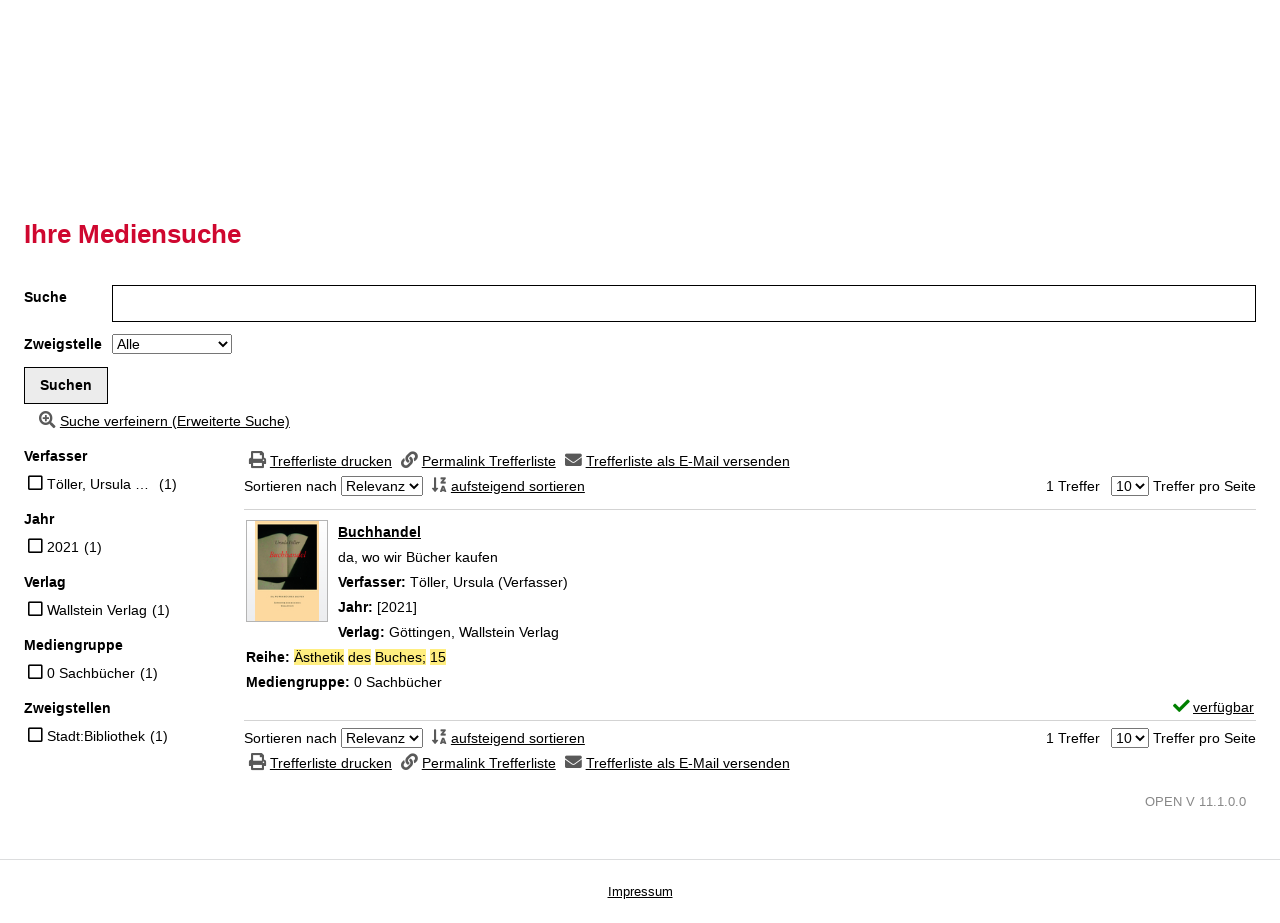

--- FILE ---
content_type: text/html; charset=utf-8
request_url: https://buch.stadt-salzburg.at/Mediensuche/Einfache-Suche?searchhash=OCLC_3e64e81c8f6b247543fc49aefcdb289922868ba3&top=y&module=6
body_size: 54425
content:
<!DOCTYPE html>
<html  lang="de-DE" dir="ltr">
<head id="Head"><meta content="text/html; charset=UTF-8" http-equiv="Content-Type" />
<meta name="REVISIT-AFTER" content="1 DAYS" />
<meta name="RATING" content="GENERAL" />
<meta name="RESOURCE-TYPE" content="DOCUMENT" />
<link rel="apple-touch-icon" sizes="180x180" href="/apple-touch-icon.png">
<link rel="icon" type="image/png" sizes="32x32" href="/favicon-32x32.png">
<link rel="icon" type="image/png" sizes="16x16" href="/favicon-16x16.png">
<link rel="manifest" href="/site.webmanifest">
<link rel="mask-icon" href="/safari-pinned-tab.svg" color="#5bbad5">
<meta name="msapplication-TileColor" content="#ffffff">
<meta name="theme-color" content="#ffffff"><title>
	Stadt:Bibliothek Salzburg > Mediensuche > Einfache Suche
</title><meta id="MetaRobots" name="robots" content="INDEX, FOLLOW" /><link href="/DependencyHandler.axd/cdaf8c1743426d0a00386d6c86844df9/258/css" type="text/css" rel="stylesheet"/><script src="/DependencyHandler.axd/cae1d56ebb305a523821aedaaa479c95/258/js" type="text/javascript"></script><meta name="viewport" content="width=device-width, minimum-scale=1.0" /></head>
<body id="Body">

    <form method="post" action="/Mediensuche/Einfache-Suche?searchhash=OCLC_3e64e81c8f6b247543fc49aefcdb289922868ba3&amp;top=y&amp;module=6" id="Form" enctype="multipart/form-data">
<div class="aspNetHidden">
<input type="hidden" name="__EVENTTARGET" id="__EVENTTARGET" value="" />
<input type="hidden" name="__EVENTARGUMENT" id="__EVENTARGUMENT" value="" />
<input type="hidden" name="__LASTFOCUS" id="__LASTFOCUS" value="" />
<input type="hidden" name="__VIEWSTATE" id="__VIEWSTATE" value="4NMLm3rxIvqieSyS1rCkDYqR3dXZ7ez2EbRIJo+x/wVbUIp88QTlDWkTy7YeevMg6pL8Fp3edzmCmJSRNcMXKTXKGqqXkP89Pe/R0WnUaIMjtL65KYOK1H0FNVHGaLfwg6pjtvdjCLko7N8TDQE3szuSDhNlXtx00GbPbj+s19FyKaTNBgkxYH1dy80CXdLcJC7TiQwqOnZMsKjTRhZxlxVFs/VmzU+QXOGf6ObGJZtNH4sVwSgCLQqhQQQNvcrzSPGJ+T5zZp7/qwl1tio5/2/UWkSj4Pgk42PrfIkBYV9sajrToOqeCkyLFk072X9mO0XbBcJkV44lCuhxcFjeMwNdBzEbtcjC0p/y7+snlHO4yxUqmSGtZIrSc8mTULndCCZKMHPz/Q9Y/UyeQ8TmqmHYtkrSqkrIIg38x2mZ7+l9kLQxZ/F5KWLkRvRPxUGEFKApv9sQxZ6LCkBLJsXP0tn3RUL2ju6P7VdOxtsWnBzrc9xQloeQTVhXjLT2CHCAEAS7WHNkwTpBPCXpwemIudQjDsL0dpYmvMy/0nzZlg6Uoad4d856YSVnOGQZWo7ZhF8/VlU//V1epknjWyaORVsVGs9L1+kFp1ifxd9kpKMKThoILugVQAoM53c7piYnSoZ4rmY8R3P+3tPlB2j5YAZxe1z9u6Z1l1DUkpTVn9H7/EKa0xUpETOHzbVkcAWlQ8jpnutP/xZLG3F1yLvPa2spIz1FcTruaVBdFk3fJYNPPMh1G+sw0Ltg7vALPFAA2Z7whDe5PAXXu0IfZZD4tvaXnDwB/PXxMz0tkQpqmeNO8LUSNbmJINRzoenqlh/[base64]/bPaMq+SSAl4cXuX5FtvvpD64jnX3TKlSBgWKT+c5x1L2FsHPkrbJsCxrx0zn7aAwbbcgPIBmfShifrg3+KKTFG53489OCnDehnt//n7IVdEEJ9HkHrf6Q28zJZUtfP8/Tiz2GZUJC6I5B+78TxXpEs/m9sAWforHNftIYBcQ5C5rIgyaQuw4MHnXLqwkeyKXYPskzf0fT4wbrhCNG1/yWbRNKtYgy4xGocMFsFONtCU+xBiiWYs3C8IfOOp1K8//2FbkRwwXVDejsNhWoOpXENXvzPfaII+Kmyy4GwaUuAgc1IDrTOaAUyIabJMZgfvo+mP1aYXLrDTq82iznAsbo/3X1d2BjtLk+d5fag0kAL66c4tO3g1nBiQsM3bmggGm9gyycCnnJCPm37d65H3IkTgF6Vl7M8lWd2HotKtdwjDXZ25gvzq02XaWJ3ycBWvrY/Zfc0SrU8E2X+m4JlsoglOfGDKfrgyoq8TaY2BJJ8FXLVROXWdW5AGn+3aPdGKHm/ZCB9i14SQUvu8h7IB561iObT9iw/NQ94b2/wgGccqu48kcfQKVMj6BQsurRnbytOrcMoWERXyakd4TjtqNBH3pfTiG+9Ii4V4rPBCSl7qoGecb6zPu0qjEh+fXv71QVdtQv0q8Py4I/n/uNCQtR+Fqs4Vtqlquo7RBJXdrYAVJuFvlFbaY3FSvyI43Y82OfPSrPy8lDhkpwWoJTX/ssyohaphUSOl0rlAINsiQmrYb/R/pcavIr868dDYiZcEW7uHzDqL7ruM48H+4uLVLd4fgRYc9S4RX+UgTGqwysq9hzRES9WsKVXYpl2KacFR5zKVv7TLa3l/la2N/EbzkFFBgoWWrsJN10LMxgE9w9lt3j87ACvZpGI7v5FInrslgZ0Jm9Osh2PgSX3Jmmm6dMmI+eWBeI0HD6f4LddG85tmgbITURGFjRQptCByaO1mhgdtmoG0DW/ds1EHWlSuZeIL7ymXWl6xsOCIoTmpl9UboWZw++Ecn91JkwtCx3wVLIpAfR8mq2C/kOdBBcRdnZj1/pWlthkj8wTj/H+HA7t2AujIzF3EzSE806LTUh/ltEGIOhPsVe/ehlmVNFt1q+QMDTuuZUxb9ayn6yHwVGt6UOAHnIU72QVL1ClYLdsz56rd15+ZgIq0W5n9to0hdkVYmSlwwxtvwE3fCvcI09zmHjbzcmz45tuVtM62xvUxY/mOxwQA1sKvsKzfbc54lNfXakkMUxx4hyBFJNg/zs4gZNKkvCx0c2odILjvzDc2PGVJjuNcC20nNLn9kiVDacB+k1LgimvStT4ze6E1KcLzZIyXz1s15jy3rqlSf5d4yo/lh45OTTcphjuayi2mdcksRSfZiKsM2HIZaApePOkIwWFiQFORm/H9A06ksb+0UF70bgUfLrunTwdqay2hTEotqmfCp2Sfpz1ILvzA+tRJ9pmGozsJv6D7td7Tdb4AtRQILFdYvecI5BMdslKR6tv+93071+LEudTzZtoTZmb1B/M+6PdDxtK2x2JHRoSuPyQ7oxYesBkfTisEWx7qper5W6blyqOoDXQOkukN5vCZcr2a+uGQJI6uVtIViK9BTgaLo2sobh8e+Kb9LnUuVsWx9JSrsfC+fNtAKPsrFfW+c945Aht+HhhjSudQHaBSvWVEknCTNbSOKfIeq2A3oNNF/QAqSye8QngPNo/lFA2n1dvNnox2WOyzPqpWEujkftatqbxmlLQYkwji0ZgNbPAVs+GlrfKkv0AUiMAnE+2eue7LfRXfb+uq/BJ6HEf3ZtiEOlfTLthXKrKMjRi5FEHE4xN+cCGko+ur9g273oRbBIEtBuB/TXYWIbs07Fa4VYC4MY0/CZZ1lmr+dGgKRktnuJa8unRg3J3p483Qgvz+XVOdCB0dgZk+4Pp1s02K/WcQ4cd2qkA69byQ0ClE+M2ZAogsOvMzq70piPQnjbBn5EAu18mqF21ifvYphJXSgKkalGvkwD9eY4tRRCJ1EuKw7HtTQZJV4Q4muiUFs7OqBNUk3a2fg4rzY201S87/rsgN4tbF/eVpFseoJEHjz/nWU+ZPCSVcC6R+aTJMc4NJDZo9aHiEMuq81/[base64]/R1Eh9QF9z0TH1wytO/BDZvGAsXJMc5l8ybAcamEHMfB8ROf/kW+ZBMK5SMAL190Y0bPVcbUtsWM1SV5QR3wFqW4pdwC/+x/sz9Lw3afzVCDU1p+IFEH71RBoOsbPwkFIyuB4ziBzuQAmocZmJ6pEqteTwCsnnuRREcmMmhbzGTlpef9wu6aXn5rPrbakFsVE8kfVkhmxQ/WOhPXD4mw4VCzvGHu6GGkbkta8hM8digFAmg1vnCzUoCxnwltuoNT0CO6SY23I2ci2j3VsV8lM8LH4GmqVUhxbWnXJF+6vMm02HG0jYgb2a1NBvN9KdQRvzuEXNbvR8TriZav90Wkm2hJK+zYrvnweULQDXGaOtxAOMohsssiBM1Ntu9T90unSnLnZtUxdJYDZ/Ubm9XwGr4x3r8ULCKPNpgVtnOuVzqsaySbqj8FAEMrtG8z5k+sCROGyGYjgjtbvogV6o8fGEQeIDQj6NXuu5BfPdPnSCF29dQm9ijLWqL0AGxRBvf8fhOu3hdHJDdqWPCR+swlnMfmfXHGqV3eji57WItTcYycdnQbOhUCFpRjZOI9DkB+NBCwL3TozMWNi/qTK/qjoPxFk1phQAuJj0oPE/7pbucSFC9NGi3saVlmBsLm6wuuxNt7W3Ana0oGv5fJcIfoFpPFyZSoNOVDHpLSdgc+nsaV8aQieDPt9PbgFtutXMRuCohyLOUmwsNPcbkzrbspAV+VNojBhMB3fBDzuWrPYx2zaI8P/I55E2hRhHpfolBx+7Tl3L9nmb/K03u/Ilsl3ZUHeMcYxK68w1xumk//5B+yBvadGoo/cl4UoxXcnodttacJfZXs2iW2WHFgLM7xbLxFV+RWCFyS3Uc28n2Peq4qyA+XLZcpk5QG2t3m9wtztr5QXsM7dVnl3HYBHCs93yRojlystcjqxFYMu6znIjp38+eRjappFESFOAYxXRNURGVDAebgRcOUT5XUmsDxci/aNpQXbbezDBq0l7U81acAh9I16wV9ntdR5SJoU+7jplujljU9dei6SbYbVlm25fuSEDF+XrOruXPkdtLIsPlQ6Zz02Foby9EYoy+tx537AId2qufhkQ3UV4ZSHgAHe5484+Y7WKdNWSKhV5byFxPdJt4JwIZYcc5vQkKCwVAb+4hl1O/keH1yZdhnEoiecjdchVE+eHAw716liQ622ua4+3PF6SmIh63sRL1vrl2V0IgmFpjhJ/3L1hVDayCgmG0y6X+drMymU5CR3jKVvGWZN1q+GztJkgu28+xb/KyYZiSdwFb34yzYEuU+MMNQ+aNjersQLdkW1Bamuf1h5qFzIfDzGUlh5Cb1IMhAvLxj8yy8YfeqBAzpFSF+/Y/[base64]/AI2TE2Qf3d3f/PzYhwfnRmhwVSqLk1AA9qvwJA1uVVbNh5C3lEFhR50b2RPo3nF+wSR/dwDx462DN4wpMywT7sn6/3iqJ0KZJEd5Mn6gD/uSiq5ywkT1SSlCCF+0KJuepo3QX0zdxDtpYEyRjnUbWTGHSbkpOL8N8yeg0SofYX14Eajva10557MCX6H/VNnxcQgkm/uNFC3xbcQAReRgBBdBZTz8EY33srh4N8bxtmJQEz6/awRAYizxuJIthM0iRZR0xx/69Su0/l3RfV8TiqXDk3q9OFuIwsW1IMP651YaF9LWJUpFHzK02APMBE1Pm7OkWCtKEtky9py6+xD7OiT5Ktn1wIvFWCNqJGQmEFvaVEd9E5om/[base64]/[base64]/SRZ/45pol43Qw3A66XR186Bs7Grc6MJYq2oO3Yen6tC8VwrdLnwsBHRAhq/udFjrfY03Y0/gPgJNZoghqk8oi7gz9/upQjCy7oXpJXkMzSFqUGuZs3v6v/XfgsR53aRWwUXBRFKPCbH3E2eEEZEUNQmQmm2NYILG4HhmOuoSZbeoGOgeLHNwO+HBtZUOnvEW1dDQ4MpNgDxMrmSGB2xWbbWK1YkCSCw7kuWsQVDIqzYkw2dwyLYDDAMIpHVWYP2eBIYJhxGBDKUOjCX/OcX3MiNnnl2jG+K+uk8KX9gHgZJ0T/EB6TTF0eUn2UVTQddk0SfiI0OuhOxiLwIMkbJerep8GST+PST5nUFlQkiAUkFipuSD7vkwt0fmYNgQkUX23X0w0oPLLUHVLOOUo10IWOxw9XGmPoJY/5SnFxBkWFvb9ZqJMtRouXf/cXAFMAGvTBrMDxAf0ctIuTgZ0Z/9atcfOVb9P7tVQKmZ7FoR5qcuhcZamT3Bz+4ODNrDnylawl+OmhdmlGdLKszdACrnlIbVWKhNoFyBkY+YjbyjbbinDTUCTwiNluYA+KaHM6zGKHpMdoKvpgVtesm8TxV/kL77/PvjjiF0d7Bdrg8dRvfiRYlfG0GEHA0qTR47Zsa3tJBYbAaHwJWawjRJldKO2jIHwIBfFcfF9Zfdlkg5k7NaIuxyjS8Qc/i63CeI5u+SSwGzrQ7Al4J1i/A1mhzfHDWBkFSFlniycC7nm6CWgYi7Ty/JB+rJ9c4JUIjWNUMyNzBFhD+YxaSGNzOd2frdftlbOJxDf8+GHbejQE4Y3tMlvAvhxF79kIZsr2Zx3H2REsrhNQ0gzeE9nhvuWyB8Rf4nqE0FYh59nNHwWn9IVU3+LeRK/3K3/DhxC6TWdrDCKvozZITcCHPqir9DIboSk3l8t3gsB3+jUphGmJwdwEvfQrT6c9jLHGcim1rQ0H7KyBiAQLgPgU4t+M1n8N9Heh6hZquAOT/6ySE0G5pmdBL8jyLj6Dqhsx1vYMmZuxU+5k5G+6ORcsJmFgJghlfFxvC8BoYHvRy/sDWQu0uMDNpdnFhXbNhPIevwDEAcm8rrbpEi83SAaIkrzGYPp2gVxG9Eqv2SjLOQs/sXiUagL7I6Xq4SiDOXKSRlgbskiW+S4QlAx5IDII8+i5SGYNOx1XcImvamLFuj2xeNotrbVUHBUGRNXu4IUuw7EJa1qh1fJTGZhoK5p+RbEulnfda2aI2g80lFAZIV+4nl7uy+yV/[base64]/qLbJoIy4o9ydX5YUogIgRHSpaMudUCXjbQq2f/03c9zYSuXo8g2UOHgi/[base64]/kDPArWT48FCyoD8LVJvf0p8i1JDrg+anHETh5uwdGJiPpBfBGndhgoNy3bpq2pH+M9ay3FtLyEOPR/B8S1jMs+srNmheD8V58LAg5ZSa/cEtPtf9C4JYcfspJrTHfyKxBZT8nPu74vWJSLnP5HqaTsC9VV20nSmC93+G4AEY/Ix9ilxa7/H/c+0+Q+UXGmU1xVtDfYhwYR0BUptzdHE9GG2NgrgD5J9p91OKXREnHqhHFSiEJ40pxV0iC7DKL7EdcpZkjLYA3erojByBXUgb/fsqorUDyONpiYeKVPjTVv1eYUq2RJTGMQWyU0aXS1El0brl3U7hUpXgBXDMKKprlcim8VeKSRCnL1NquHdIdSKVDNAgTqSXF7ABGUpy6Me5A/HD9H8p1AyLDNvIEwzWX3xKKTUOQKtzY+znYReSof5oVMCLD7EydvfOvVjGwoJPh/rx1w35o2u3oDd2C++lXOcT3xhDq4nfmq23kQwnxqFyajaYCNLyNBp4lg1XFeglNF8hG1nY5xZiq9t5HF1WqdTS313Zp/544Qnoe6mJEbaaJHO2/t9eHKKQA8V1BM57c2CE8Z35pMEjtfZZkhLOYZmzE4jDNEmkca+yh39S4Fowb8o9WDW8OglHj9kFL44FVUZCdSIV6sPi128BV9ZXpxPGLtQAwKABgoiDQzbW8qv0r5+4Q85xPyMo3lgKXc2gC7RV9Zw2pu35B9CCHV3zf3IPGi1AM60+HiHKi7uGcnDeYy/rRdolpOhoJM8Zq1kAaUgp6vi7bqbTwGZCCjDra4fZy25S77teUuCDNCs6eePR5rb+OsmjRq9lwR33oEr1bCRydHz2/gKD6gqyFPT4DxEffJbe5ItQrvAdFH9/RftPQl8+eKgsiOJCmvZ9Y7qrvPiIU5b03HLub5URSIw17pZ6N1yRlykZD8uqyDz1W+CePrEd4nIg75caRrx8IGKh/R971/UnIdqizhXWsDiB8EQ3oJMWjIczgdTOpFsD8s5RVKRI73CIr5oSnZ1ycpx/b0+N/r42p1Eq/6rmlpwZ9VzWjZiBwZRZKUTVoHIZ6KuZ3O3Z2S7U0fb0Uhrr41AugP4ovwJdqSD7u2Mw60Mh6YqSGljOQYwN3IQC2gPiHGVTrWL0rxU4geCmRpNmrCfgBbZCNYB1nQ3JtZPUQPKEcMTqCr4GX0Tca7bOf98KMRWgOY8UaZ/1yxWB+ujIJDf7yy7ek6ndxecsVcDwLjhxlZ+RrUPYA9PeTctVwP3OL+83op7qA9jJSOlAa7EGIuoXcd2Ixs1oecOnfxuqyJ05CMJL5E+Q46ybrZyl2fllkv+nr6BFG6db9HbB8siGoo/ECkAh/hW4CdAFut6JS0+3F2fw/6uczAlrMEE0d0JcPAyznq/BwtGsR9fUHkhw83J3+MJMA4DMKzC6KmAZoQPg13f44jWGnQupTZnrz16z2czgeDJ46W/H6FhF07+/7tFNoWA4hmPt8WEohWOOJcOUOdlU+qkqBHTOts8KOdrkLv5J9GywLT7XvvQNKXDWfOBdRESsvfK8xprMxfNBHC6gMW/0grBJzMuk+Nd67m1egf5graY6LaPredD6g8raGiSrJ8+Ye/F55DYMbNJVmC+8Da4meDkvY+5FECMW9Z+eUIZg6Uwf7lIiiox2u7ejsAZoKcPH01ARu284xrZUJIeSv1vBWJecEVQDNYjaWZR/sFc555iJkdTv4tzzn/W+Fs+ZEwQN4FQHw6OMjFcvS0efwvuwkYe/e1Uv91s5x9AZDhoe4/xn1Glt2tax2hj2EZgCFzjoOXeNVvWPMDDXFWw7edyitn4OlGRs21C5HeAgwi+5qbtKT7m4B9/qeNSS4k0KbhzGVYkhEfRXE5sxCclZX2/cQOc5a3UCG/RJsl58UrureGPaT0ldrDaoSryPUWAircXlLQpg9J5x3Ifk3nNur1GUEYfljgISJkh1R5AkcUt9nXo+3WtJcn55l5LZq36i3H/G2Yz+EKMvf39ck+vhkYo2zwjA33LbExnvacUozbc0+V5uV5P9bsWYhHkvw5ez69ijuOIUVzRNx7wPnOa3rXcho+xIap7US39Gzc9yyUYPfRMseO6aw04ZCJMmwTC+f5RBWH87a1ore162lTsbzqZr/[base64]/Evhu5sTqFY60Dcokcn2UKe0l6/iiTGB4BvZdi8OOKUGFywE4YMsIkvIGAs0KkDCMrg4Tk6SlIxLjDe8hg+mukfearPuYvyP2KWtBnSxi4m/2ooCQfjUsSc/7LlauZ8BgVuArTTN7K/qUs0d3YPlwocycJWLBeVe/ogUXnyZzqyVNTECVxbIG8Ps3JSymTF1pQ2Hw65l3c48QcfjAyDURVKZSIz2tzNKOGfd5GsdrdQcbQdlXFTmwqfWb85HsUjBPbh10AVwFBRz+2nn+GSjIZKhuJPrgVYmeKlcaonaDawwd/EZ8sYfukAELyryG+bJJQZOpWFjg9zC6ykvAkBEwtd3tR7ZaZrmMFqwpktmgnG43pf+V69VSGBqJv460ugzusYJ83StAkVDSAu9VUz+6uEA6QGNZTHaO70uY9uulphW1HwAq/7hsbuLXjiNLF56gGykL8Z7t/ESowenPdgoW2FzEAZ9SKgNI3BlUzDQEQfmeoS26CFxFQlfBwH63pogoySS7OzOG3QJzX8LSRfTugCH5wgwhc002oEdZdkDakkR12RjxIxckSShg3mvPs8gEva+HaftqB2YzELjdRzgq2KnKQ414JtwjGNuId+NBPnnAnt539cfKfA8zQ9FMPVqmr7Z/xz7r3Gh66otlnXR587JR3fBK7z0y9HdFsXjkKGXNapA4cyc+Mk+OkA2JlRjPVHLj2zi3UT9rJRnUHKtxz/09mnayG+b9Le8TnrRk6wVBLWWBUy74+K5zpkfyPY5D1x8ELiTLpW7ZfTR3CIzqXsIIkT4HmLj5KdohApmJIMyfmeP0sJZUSKFsOR+d2JtM1Kif83zTgFM2zVfHEvXt6B++NGmJCafZ0B9spN943NlLx5Z33v7HzsDWIFs/fivlJlI1LEP91b8zgRpAlYUOB+iCtqjRfPrne6vWs3rv/vFYWWE8hrIHLDx6k9MpYWP0357SB18R96NOP/c94UA0BlwfUH7r/M4miBywCjlcKGTR1nrm2Tq+MWV/dtJYpRlhJG1L7kOMW8yYVWzqh+AF67k6C45gFCmmD+OlkmkpwRXuFLaaqPfQSS3eBmdLJfIAvF4Zy51uIpaVtxUBDGDKYxuBaHvCxGTmdlgLWEJiYYXO+/g6o14T93bjQncoS0XTyfaYVz3hOH5vwKkZxIUXC6CdSmYEpIzkqIGrih11cZ+wf5QRfZLBOrcHw8nDKVZ1wclgMOJZvUf7FXZuyLLklCCSsT6z7MIgHLhlKequ677l6hDIMUtr45kUIGCpnYeH/BOsR8W4tns0RN9SKNAeiXaQ3PIdKIkGf6djG/MNy8w74KFuZ7t36TVlTLs4gR/oabTEPE1sHOaVcGLQLRXoAIT2JAG6wPiPWG8I+zMWOL3PnWZYhCVniigRAyTqSfF0PoFB74G8WAHEnK2/nFoFsNzyXscFyaDdU4Hb/oJD6Zb6ATpCXYSNmZKV+X755nu+1E4VAhhWO1osmdbz6e5TZGgyyQkp5J8Gm1iTcq/bMZRB37wRR4yV6F+XOxcxKtkKn8ZT1/NKc6qpWLVJIjdDAPdkEn4zy9TrCqOrJ1jC1vOujwZsLi/nt5yE3qYYo5A1jB4mTJuDP0SjGSAUVSQUBKPqNzPENnnZHPCgmFptyp43hbvwGfAoMY9rt1HM56sWOfNw7Q0nCMLHZwnPxrA/7j2JAhhO3bJwr/ufMOXn0aLLAZr3BNefHmQZ34gArmh8WzrAXkeJuZJXcwYi8EDeER2UQJ0zhbkI+5ZwWW0gTlIOCp+9Qr88RiCmFniD68ZjLzV9So7C2UBJ3H0ywT4/kket9Z2HDKjg2QIFIePCZO93pT6WyBQ5zF8U4tQWu1hWTw/Xz6DPjv6u4OrDUkf4PvxlEIZeFLQo87Lrkd/MOG+yECN0ZhXhWxpVdl25v6XlwGSu0fWGhdogPIhwwhA7O5LIdX4Ke+k3gJ6eJB2DuN8AS46dMucoJ3A5s17O9x2S85s14T0uS3Hi8+5qnjH0IgMTT5ZVr2CmyS2g5g2shiL6KuuZxFWS0nnygs6ZkfRPthSARiDQcPgNxrkPh3IgX/ySeQMZ5NHbKimdIIvvY/Zr2w9JcUmEvzMOa8jN2hK9V3YKmHglTPgErcMjQaxPDlXCRrPp2vHtUKrL3KbHyM3M1LhAObgkLBXOAL40MWr8cSRiozESx13kllcRz7KXZfyBmGsBvOUXkQ8A197yP6Aq1xyWNfcSkufe4PN01w2huKiPdz8y6+KF7PbOzJ5y2cVCBol3hxseGVRmI2M/s8X1N10NkXygNIMDhx96gXF3iJZZJapm16U9V7FZWou2wVp2GMbOnd/dEaaAsdbTStfaHuX1CxSwQlP4aiBIAgaOf3FMLx+KMXisc6ZUpqn/7xyq4DAZh/bIOoC4+VmhQ1QfdVyZVhjtPmjQzweRB+zgcTBIPgvqrvbNA636myFwQMlLrDqS/1TmV6HbJQQKPevlXUcOtmduIOMaMzxRei1YMFSq7aoHcbgX/DDPERtCd+8netllj4D4wJYd0lfn4gUTguqg3JXJJW25U658mzftU8K4Rp+OKinH253wWu2dURlCiDCmMzH/ip/Gt7dqfHw1rc32na9ITv33JvIDHLHT2my+gWAsCvxtaDsh3rxwsCtJ1tPwVdj+nwmRiOmosUbw7Os0Aduv+iRG3gkgt7G9W0vKJSbXiMBMG1zYakVx1cWenZm1iilFrmG8fvVXI1Dir97qE/6bivy4GI0FQ8sfWSCURxhJwH54qun8wg/jUg2eBQ+ZDULWRhaud7gOBlSLbzv3kQYfk9seB6ECQQnLJf/VmRqy7qS9RKNyddI9OQ3ug4gNIyhbAbGA1bNJtv8JQ3L+WzuSzkKpqajbZe3kDbKVVhaLOsOu/5lTPr+gjndiIJLIPj0xVJhzg2bPNuQ/4y1johm9bRIPMPgyrMK/Lro/966GF8cD0r/pptyvZvIHVnbmZkMJgMKIoprKCxl8ZkloUJa79HZJc5w/gYVGSmwhDgDPWfPwpkKJVEn+AifoCMGDDWmIOp12STJkZr17tI6o2vIUbwlaWKSrBEphsZDxtSdkOAeJbCGBs9AUFDGkPIGA+LPLWoPvOB+KqkmeAJrVOVt+CNyMd1r4gnERRN6p8a5je5xUdI3bKoPMTYc/Xnoa4kPjB8z2lPq0GYIXyDG4RZlhSzPXQp9YqTCV7bSLcqffgJkQrgVFym9d0q0wD4TqQQ0rlhMH8jf9h8DJOqlNxMzXa6VIvGTM0tXAkIox2ihnMOddNneNZU7p9KjfDoXi+kNtQebGpWHPd9cZQsp2KQ533HwrTAitV8OiCz7iVSzgXG6mKMB5SrH1/8YsCuEhSO3JKRg4+ej0a3cD2vmpEvkfpHe9kBjmhmO/YCjbxLOxJMzidOTEBwWMzLF7vncS64tsCVBwM+/JdTkLIMrylEKxwEumrP6vGvxXQIbIuU8IxWJGhUBGqqfGSwZnV5fA5E15xcZrbkSKFGZboNXB0qYkMbf7r0UwlwmgK0UBjfqCeZEj/QEpPQwLsFLAiV4cdF3mAh3p6QEa2mE90RtqJlPR6E1RHIbNhRBoet75TKzmIzuE8eNssK9ri1ZMGz2zLRwL9w9X2Og3VDVwOqq49Q/HlgakzHppeGryFTj1H1DgujTRxrsRl5f1mxEnmyFAcy/cdrd9kqweaejJgVU4VLdF/dN6MzxCaFebm+d1Oj3vZGS9RhHTIFJ8BUdv2DHI8C0tXNWi3DHoEHItB37EVldCkJDAYGzRl0V+3ZZPyGstbrYyxgZiKXwdOzkluSotyTABn1l3wRKMWYqlJJcvrqba5C/t8bH84gTUp+K1jdBQs8+ugVV5zXyZGlPHSCGV22xC+KxIkDkjPpPThIncM/kShHuyb+tVv91+zrbYzdrcQ3xE2hcEIlRBbqlFHKsBd+S64QAHQAZ2lElDBm7jWPbkllXU103DYQHj+w5ba8Zg/hzLTd8bZ2CpfIA1NAgohwQBdA8QjIaZcH0sn4rJbQpk5slTeemlUKfleHurZjAyapIjV52UK5vgfGxBiL93ADj/mynnfitzBafr6QJXVGZ09CTd5XWmSCkXBt0ELZ1nyMlXP342e9c8WlQ0hr/ZC6N1o3L6Q4vAtLsNUdnEPZZ+PY6Hik7DTp0vfSRdE199sVrnN57yW9a+BVNlDkNUQYYmhO812OadB2lsxl2fU0U9SaLskyjIRxcOlKoJdUXdjHXcxlQoLZWoqPQLIC/aqLJF3UazV8D+M5r+w+4wYw1rc6nlKlhCuuwoLe9e1Otn1/[base64]/cBMLbZIwwATCbs/1hAzUW4YaF/LYdfGlcqqJJRqzjtbdoF+qh4we+JJoFOoj+ntb9KERyv30s5csmPDG19gb19wnkiVInaR/0vnj/H7+byjtm+J12GGA290DU97ndXPdKXrQBBrOt8g4aDJM+1cAO89XlKFADIN09jQ1ZbKUpHLgDEjHpgJZHE6WsfPiZOntoDcr0fa2nXtV9qLQyES3i1IZ8iJVFLAvXe3K8edT5KmrR3zIRVHdUB1N4xtG5RtUUiIRJzRKFMj3cohoZs1jmvBWhYYn96VU7NB8tAY/8SkUAVVFzyZP98G6elupvQ59lTRYxQuK6/z324qo/vrwGw52A5DIjL0cVz+IgYeJWF3f47wzBWpJqIFqUfH+ICS3tdWWF7cUKQC3H7O7RVJHWqe9j5SksCJHsXwrPybmK+CGDh08GrJvcbPIy8g2rfmLeYKF2RSJ1n2Hf+UMe3rKS7A/BTAfinpVN4ZV3QK8GwmUrJkcTDQZ7KSGluMeGdd98uDEpQ27MnacdwywNv3Q0snie3VRTkaJungSN4xdB0Vw9H1rDhzCUYZLt1wRa5vejvXbJFuESuYpUWDsuvZuKrqtP31SmjzCt64QlXrFS6HhPSba+GNPur8vN/3OI/qjOvrcpMGti+sn0L+xPgplQQNYQ2Hi67atu4HxKXIjiOgEv1ybCkuROGwjjBQv552QtlPnPdmijlYUrm9OnilUE/Y/s9VzPhGapmeZ/PGrn2XaWA7/HYmocJmgzLbP4qHVpvmJszrqVFZ+YwNHZ/tkrUxKULx/FT3+Xfd1ZKoLA28CeT0oPpT5kg0eCXRIdAjBmpN+uOqyWfEGYlrdhyKz6iNncX3Wucfutfv2bW8Eir0/d277lTGZHuVNQabjBw+okrxwYhl7mYM+p5uEEskqzwdtgt37llLyN5qVTKvLsGPmYG1oWo81fpQJOLlKhnPCo3eVvYLeYaAXJA6hdfqhV3r3GOS0V19CrIah0Gpv61ShAQymMWbYOlIPFN4yAW1CMzkeyhas9cUQ3bHznZAVB+koKJlXPFz4pXzRrS5ctqe/2iqdGd3G271Jj7fkCePmgFuqb9PV6t01dxJ92wWnlW8VuSSWhNrMBjyPn6f46rKgeHvvlK42s4yycCdLudK2teffuQtBq9t3/AZoBDqq5Ac5vclDzHXCtZCTBH06MmMEOU2m0MRofmJimz6kx36tTMTa3XG0bRkOviguEGzvDLcmqSUu2ZeN9F9+aSG+SUlr61uVSBsJBFF/0XK3pzLR04jHZAAr0lZXj2k0nvo0k8DgUduOMQfHyCjI+1bKwVeU9DU8Y/US/CbdzQzMyo0HnDaHL3qaV772ni9MFuTVIfJYjMtcEBTXFvcGIxErsjzwSc2QOvpOxM6mTO1Chqh7M6/CoE97BKRdPMnlN+SKDVMeFLjWMNB4wBDYChpkrG/rFkHj39nivycwgJ6oRbrYvsLWzXqt7arQaRrEw7cYHUxdiDz97BFXo3A0ROH0cPvVBeqDq/+oE0aRUVuSf8yGJ7xHo5+B4AckMNUrJAhctJ8YVP8IW2C0w2DPoHggxEjzjT5oNRH/mhKPglsJYDi8iWxWGQSrW15f+t9vM1Rj0V6NC6zbKwvaMppmTPRT5MYUuQNcwinzO9IV3zdhX1Yx2Q7zA9zZe+kMTlyBmPAnBt6uKCK/5xGPIO7xAQ05dM2UP7K4gMJDdHmZ2dnnyW/HBCIy87ltYwD2oK4jtB8mvJsj88CBXfEzMHXK52BQQkuRxvKW60fsIBQOIUK7SQhGpzRzZbB8YdSeMxcujQZZDlQeocqATp2EI3emHYhcGGh8UxzMfqJmPfan8BI9nMIo10CqI1L8HNlwtjf3isx9VYfcEXszaOveCXgXtuBNKSXxL/V/B9uLwmVEwzDucCeFZBl1TfNX2yjtlNGtoqba83wAPQhfIALHXmj8pGRsjaWaF2B5ccJdA2Nv4BlpPrDuYLFZUw/+8F1xw2cwuJAgMdiaZi+dzq4ucU6Vma0XtSqxjVpqFsMHg/SYJ6Fjj1gkhOi21raUmXyd7rG8e5lgHylg34/fkRrlvtImPFL3z4xfZDONu2g6mjkFdotvWpz9IRQwG9GABUJUTXWcwSV+35kjFuLhXydhXpvOwNIgVZZNRn4WWtVSqrBi0d3hAL10g7SvZuejPbT76GMwwJgyHC9qMpS3P31mR3oijkra7FLa6K/GQ7V2b1P4CDkVv/fqfMyHcnpaH9fzwBxXypvPZY12DUk8IQQ33qm+SHBahRmiqBC+gc1afZu4ZlAJWqaSLCD7QN1/2M15R63EWCIxNolXSwEEeREqbzfoewsYcuEwKISEb0e+1ZeEyWRZ5xnj2+VkcC1Rb1vihlf5TJi6d8MH2/0TtFfC/tqbsYcOLxQa5RfIXnOJvm4CQOGYdi4qt+IL41ctIR9WNpGSObrpuFkckW1lP9ujXt8oREBIPUgdkRwdWmIBy4PKodl+/Snfjjir3iVA3vL6dexQNdDY9QQ4fV1C/IQOESdsa9Yed2QVKlVtmaeackcqx+FEAftVpyEgY6Y4AEZHvS2C9q9gxEyy2iY/VuxHPL62cgCJIDTvxTZOBXT1u0Sz1r3ksYQQElg7oT5eUIxhcBNhv1D5d26ITlCCQbLwIMbevXZxH35HWSqU7BomNgxxuj8FodFvInh1HpPIsIBg/JRVbdJDBkRNIpUNffSA7MHTpXz+hCCp0lb2PRZcV/0C26OA3Nu7fLoDYnfBNq28AKVhwz8sdRoWYo2+aaXv7mg4EW/KLGiQTLRKFQQ3Mo2YSbNILc+QI1SlsTr4sZckd02H5Q4vJz4GcspYseGqb/AzMYsIndzpP9yyifJRTw+IM7H7it0FaRt6PlpT1VLwYB6Hti7rqV37jSINd19Tf9Ve9tpq5YR1ZC0qTbC1DHdmnkC37B4OFscbpu2EY2jLwwNEwdZmXT+GC8x57lelwTP9qf/x0bC58z2icoHgXhKrdB7FI02WTINArn4o4hYHhdA5HtNjgvYcP8yulTu6xXOKV4jPp0CrFPRuAqQPAuafPVMPDwOeT2jmXtMJuJxbPN/rVyqwmW0J/39h/[base64]//gipZLTHIltWEqcsp5ALA9Pa03xEDyWJ/k+GRTQap9/dhTg0sOnXLCdn53xgPYo1lOCvETGa2sD2Ms7f6FexMkpllDqZ1Uc9mfzRLVtIHsT/ifmSJfAQA9Ncl/xnenMeqXGWXz20KcLrej9+NjwcHz89e4sOYRA9qpAjzDfhEf4CfQUwIpDhynhOw1wxTajGQb7XTd7tO8Z44GB+sIi72DyowwrEEb6riuizg6lVetaAqU3/s/72JXqeTxSENbReGYh9Lk39TZh+zkqHCCrRM1a8TPZXASYnPQZ2PlBQs2k0G78hQoVl5Z4J/YunSr7Ummjl/90iWSOHzQuJIPbCWAwqaFRhuXPfp//34u9DZyANWdK7UH+opN/l4boysU1gIk3SjNX3hWHRm+lwBBB0I8KEqESNOBThY707fFVqAZmzCrmWgnTl9obG802Q85ZjzUFn5OaleFidrLzr8luuFbkI3m0WAQadgDNnPNyMdLUNIJu4+ThbFS97IRCiX8HvWX1rpOOGFLN+rhzBICk3aCluu4UJCrKQKKEvJOP85V6ECL/CkIXcL7uEztjhIAn53zYmfaA9JjvpvbZzuyJ6rxE9MBSRpvpbbrD4lCZjY90g1nwmr6gw1B/XwPjjZe04yVxaOBJpRvIn/Ft76fhLPQQPZLAfCZ03Kfz96ozV1JLKYqIxxBGd/EUdAWxdmBIbBqGAwjLiR/Tnucn6CtYNCrCjMdJkFvip4VZPTk3nXme9cbasXMYMMDnbo1aKmoDxL13JHMdFvbUZhDCiXe96XfL3NqiCiFNS6uImbc0E0b3QM9i6zoVvpfM+Q+112f9lncPg2OdiAp/SwjeP0Q0ToySCbDgpJLFG83y5VVeLzhN1KBGkS5zzqfQ1s6WzWwAWtLO6rTCwrhj71uOi0iRuliCyNmWN72Kw6PPKG9zSMLFhcUiuDBcwDeGeeQ4E/kmBqCU7fGBkMb4VEWor6Tkc334TSobf8eDD2MoptRrUg8mNF7aCDnaQGiiDja+fmS/iXfVeiFESl5q2TAvmzwCi3IXYjN+ZSjWlup6nJnI73gzIjzcvdAB4c1Cow2CdrUTyqA7ZGViLHcwkWRxdNPoGPv/eYPavEk2ZxMXEDwa2pw1757tla+W17zTvQoq4FdziRuIFPB2srvKE9Ou71perDR2Zj+ErvL3J8bcpz2zfHE0IBQCAghBrvpeiGfCq13AyjtyT5k+isT7c+5AFCH6ziMv2PlcFBknrZvnePmCQbbkyhCscf5/90mrOPRjcUa4jjmMZbEYRWnBTtpDTuropahTCbpvBPw8sCQngFWE+wpYwfHCARpeO/EA0aoChenoSnxbkan0Nmpr97CAw7YdcxpASqB/k9aMggHOJc8P0xsBnfAfGl5kXtEH50wF7PrMayErCqIF5+Gz/ktYWqZiGFDYzoL5Cddz2kdxR0PUW/VdEBGe+AV8uO+U951dNrlfezx5/6jCDi5NAExzvFL4jYxvFQyF8z0savZo+5PpOxufY/VSLc9i4f+6gUBNf2iuzeKsCEsjnBKDMhhwBGTRo7pfLiveNdsNx2oo7GA5XTGlhgSoa/[base64]/tLg5OaJjzxKnzWhStcWHL8/JLv81sjUlNqOj6tZdlcQWy7+BtUmVAUNuGNlZTot8Cgc5uG0LbpuuLhM+gCFQB4oItHp+kuXAsmaPvih2DoULp98CuG9n9MEHtPTw0LqU4NCB9krB5pIb4D5r1ktHoce4gTo6nOdPyW1HE/mP88hCQWtJtRik5qMnaS0QMCIdsp7SzLFDn7BBU5tWEi3Ct8HN9dZAkVK0GUkpxSiALbQ/xvlrHHV9bpsgKtbJswINUwSuGGJdD04KRNGSd9Nl88ip/E+s0m5rqTOHGg104w0ovoys0O791dIkpTdahvxJ5FJ2dkU3n47dLqa5cGL0Uh0y63htCQiZj5xnqCt18u3pCf7lNwUmidFxGUvOzZUhyQkJFjvatMI0r3uY/h6ipzFrHgFfJlwjz1HjRc3FwvJET55HJaqa2KwkTls3WskxTacFZYW3bJSSLFp1Cqop1mnjNYzpgsEtBjNCsoq6Kipl5AEeKFe4ABuSJ+e3Z9i0C0C0bT9mzmuEJ/k8u7Kng3F2mZQlPu/cEUsgJVGwjtM1UWa4sILFF4F6gZkN7JhkZE8p4DSJLvWJCY3Bi6HOht9MmJTpS1A1uuiUFpEGtMQ2J2u8JPAzw5bghISCaA2l8pjR65jM7ZllJK/uX1Xmsj11w9AEwPq0Lkpcaa6/pT4u6xPLK7toGQwrELbT509karkYjHuqjjzHf/kv8QknZcNsGe6C8o/g7wVByAw6veCpVvIhmkJ2fzx7jpchMfH8UQ68ktmcavGxZWRYImHYxeaKYbHxMmUrFRtKuN9FlF5i+bHcGXxtNDQPCQqmqAynq9TObnvtHxVvFoIojpCG+3sG55J6fCq0vNpjD59VjPXAuraUfeI+dIwe2guJIVqMkrmaO4VWvhX2WQNFXvxojLmn/AyI27uQu0TPQuw9LcWVu9hHsVVYldqvJj62S/YLCRVqZ1oWcINDUOqK24AlY56kzYzXN+aB2xn7FEsgJniG8+SG7Bvm3ViUHFJpRezjHXISJv75CaAlp15YRXokwFCDbNheFqxMzyToSRBjDj0vgQpyilRG9K1KIN2iiM6RAtn8NnThYe8Edd17PS+tFFcJXBYZEZZZIdUMe3IOXgxbB58ZoOjyJrkbCO/RwSQWoOXCzHWKV7yTh5x8uIaBWI7KOu999tMftYYljQxOW3XwgsD/XFOGwD7VImYA711UffZijxaap7tBjogl85ZU1eBoqTCs9HqJVBjfCoKSWeLNfZ/hAcpOa3kwxfsqRGI49nHaCkX4oJ/1Y9ZOaJo9DQ9wLKNMODk9DCWsmnVIBXUbzu9Pdzo9YpHu8wb3t8gAjRESXYwsnhSzvyjFB0kKS0DOjXoobgsSIlE5YwbyBLXkh3zADh3y3LGpGSOKMFc6uL34ImHH8Ts0AP3ZYe/mcsv0d54pmhHNIYSPQftrhNbzIxNCWLhenArX/w8YCQgxJvMfd1A/rL/PV+QHmezAIIF1gy7xRl9xtuz0E3NbfsF0NZ5Mbyw15GoiH8f4M9R11/zWF1HuB+aEcJVioKynvID3cHu5Hibfk49fY71kmYVY0zBQ0IP9bQiUxf2QpDAtQc/JGAgJchj2aXBu7+HdDBZOzsvPfLOt/Gxr00x4EDhsoA+f31hHy3z5fdul7YRpRhbbcNuIClB/z6mvDDTyNH2RKUaH6GB4UlB736/izSkslRLQEPeBmV2FqgTC9P+cov5fIyBxIOw2F8K8bOohVfZ34ZDcIie+yL8zqhvRMlUIPy666NDQrfYrf9mVaKwNrdzW+EZP7qIl1r5Qja2S9BqnvOTsLSXgvU2c9R+w/[base64]/I0lBP6e4rQy/[base64]/HviOGq4NaitqK+xaPNmJM89xofzmHxYlQiszY1ifSkywvFnsFacCHUDjIM3on9OInAh0LAuh/CRBhJH52IN/sNTCETlc44nU4g+p/Ku1E/JCJyy9PgAAAVeha7dS/h6VaOq+jolMTC7ByCpzcqr78Zq+wNsQMYbSCdvwpFh6eHJRIh7ga3GpROkfT5ldg3jOpRfuY1k22lcjUq+Ll/eTBka09WN/URfmAVisqFQpODLPK9jQmpYjKft1Rxl+CkrbvAbzKssegwV+QY2xJBbD6/F9DsuFUdGs68O5RgZxzr1uZjyB/wLCAI9n/8SSVL13ONKC8z9411PSCAMLCokQEO1dduamvvFEQqmiM7WTnYaUVgtD1Wk+C6dgJwZmOLJe93K0j9QA6ilIKZk0E/ak6e+Ygn09v8frQlIE4hLzr7ZQzrE3tQENQJT76e9O4k6Lh7lqEdGFrDyjfdFWoGmFjYITEM0HMTlm97ZM//Ey0T9VPbokG5ur6fxPvA/MHvPwSo73ydKJ0RCOWgQeYYQjPfAzq9alLuP7fyNRdD+drO5wevulvZ1qej16xv1qU2BTFSKNThgX2ctXMwERdSUwowfgvy0Dl9Z4ZMmEvwrax9XvpLhNz2HTiJ1e/NuKNyRdAONd3Ail4s2EI5zPMmcVzaDM3rYdvNC0F4ghGlFtiTO4rGYvfTQKnzwlzZj88cufIv9vjWgTvomGzP+hyLo2CKQxksCXzPRPOJB8xwlfMRklnVaYCc0boe9CdiZPNUuL/+onxUJG0Z863Lbyy2hhsOMVkVkeSEdg6lbiPCnPToqQYhTRSXy5NLDv/Oe0BaBK7hspjnupUAF/2JvJINpB237AIdVXYbfeYMj5hynsUPr2bebD/reZqt8ZPd6VzQw10bqoHZgk4To5rmy2VpPabVmhtfXEbhfB7DfKSfmIra5Ze/jdecJmC8vORNOoUhpTEU9ufZxYMnS22ZuRKfoTjH40KmBAUuf2jW5QAid7ewN9UQP5/9gmsKsNtmy0g/ZlotYx7Fg0cEIahMFlN3MPQNJCQcMFb83065FDES7aYqyvWdMlAWE70bG61MxjYrzcJzpqicmiZXURgJhA9q5TrXjy/WtWYaHgFtc00mJq2PWS+y4xChcZUmVaowGkzq1R4Qgdl/zoabRVqxYNSzIqKJGMPBP6XNY0tnSPimswAfR4S6n8TzX1KA0Kz2QGPEXmAIYW3EcyoohF221uxxUJwuwuautgnhJcvxMxtRxrIBD8X4s4utwMHnt2M6E4FNO5IkfF6/4T+HPXtlzGZKKchLmCBUZNXDZKavnrMxjeH3Nu25G3VwtAXLUTWI5wy9LhpDh/cl6tyLGlwf+ohqm04TUm9R7TztAoGGBsm5lbASktNc9ROxLyXPzGvKw8sfHb4tPu/Z3JKDRfJi4htsiLR59+xdRm60VdsVceyc13n2Nqhy8f7YaUajb0zxbJcIx7ZDHgX/VsVl4lddOFjcqq1Zm+OnD3MrTwb+AvUKdLQR56mLdK2TkZTr7hBzHOf58jkbK1pSxz4aQhC/orUy4fOmQM8N5G2+CPIQA51k+QsEgq6PdRlFTEWELox4Eg+NeElGe8TSTEfYpgOckTPEi2cDmIyKS8IBuwGdFgUlx59qjGbOpN12nOENGv43quoI3vcbTCkzOdbEHL4nyRsmVDolB/uMjwd2Q5boQovN6skT3xuaCogdAE1pEyJXxhVEPVPRvOxWVBB9TmYS30try1pbIYscTEA7E8QLgaxE0zouFHW3og4QQjgYV5Xe3PtDtCHHigtqKrK/Co0dQRj8HaOM9/SN54OA5oAdL5X1U2YJhk2b/4VZcnt0KsnDBWT+LFiVPP1muxA7xpbfykjlkzYP51UAILQXALzTBRYL0Rybkb/1qpMGd6iwebAaeK6CfTcx39GvkrYApPDZJxuVxAGWAsGmLeBRTf9kSS3iBIAkLmF+8zpv7fyIdTpZsDtG5KCu/ay+jukA2BanwXiFL1egwUEbFR8WirB0rIYHSnWI4rgk5GYUMqp3N0cPc96F9F/otc2G5LoBzNYL39L5cAiwN4rif61p0BGsAOOmsTUe6Lrww4ej/W2JOWhiXdMjAwfSldWAl92tF9fs8z9GtKxJ9EsNUpDE3aHxwLeEbh/AboTjus2J4Hmjv0njMLqV14v0jerBwIKpMiSGfGOrHzE+YsImSj6CV1Nd9/[base64]/W3K308V9tQQbgs0SR+eK19dMUhzqnjo50SL6xLReIJRDXEC4KuH41gCTWHjFFJLyEoVzkrdlBzzExdNTRXLWfnBmxKh3DoAnbpBYtX6jStX19z9JC3VhbFz3QVpqLR8bKYI8gbGQjrthl6qbRxkvxld+M6Ton16bEB+AbBjgOVP6O/heuSTxbKAAtDlqq51RxmVoSgSbQh7v45cZiknZVRoTla0WVsZZxPmfGFrm6kJ9vkaDS3hUW19uPAmCSeqNpYdPj4DyjkhXhieurJYuRVN3hPYdRN1pKporA1rkeRuGVD3rtsJsNoQ4h/2G0PA/pfPZxCI69q0EDUNqzCkcDzCETqRb+z0zaChtXmPoCpDFoNNw10DcxRQ6UYG4Mo3Kngp69tSd7fn/P0yJwSu1iAhV70cCYAw3sOdhRGfHpYhzXUQDgj3cl4wa6D92HQ9JQAmUn0PRdPZRaYjjbfvbU/HdvNo/iGfqT+lUo2RphyLsnlXPEd+I2kIOqvGH0g8VnhoVJIPeQAjxxD99ZqXGTWaZNgQn52ETvCUAY7HK2R/D+sqdrBYtSqc3nii06CZNi6F4R7TjDoVwyuHEn2yL6eUEZVSL7LOdoVtcALXr/xAlUDXJKhHsV/rACFhA8YTKODK9bPWWfyL5Hx7yymJfjH8NU1xVMPlnlac4dpOD/PaFmkAbAc/ZF2YTDcnzxpwOyCYC1MjPCqym2ytlbIJTu/nGWl5kEX32NryPDCMu87/QqX1wWURtvwYKlFdaAIlfgtqVOatMiDlbr5Yi0vBvwAhS54v35btPMCjSmjCUuu8YopsRt0FYD8Q5Q5SSqH1K+9UyMFavrSrlzbrXeR5iwlt/dcpkQFL/egtRq0ammg7tkK3g0na0/95q/r9zm2KsQ9qPMYzviIbJKhNm3I9UeLLfCz65YqGjDUg/1gp5LeR8UwEyRHSPVLV87HG2Fp7YmWLkVQubfFqAKex0RcmG+w7jtzCBpHLfbGVaa/ZvxS+MPJiJ/kykVfMG4dtnzhX/EKcU2dkI8XTkCmqAXdfICFVnB8oWY3KKQZ8smSTlr+KDk7iqb9sn5jLVrFKoLutFs+pGk+kQy2/k8k2o8ImrxP/[base64]/[base64]/gCxUNHLvQcLRpsmqXSlli2SkMBUuXZmW9Luz1uWcrnB44wpoWAOQA8aBhrXFtVd1bTzgh8Qv3WJdDLqrW/phJTMZTkZLghzieI36jspLpA6Aqy4H+PTQIN6iajhZPEj5nqA5PuVze0sxvOB74co7rw/lFb/sejt2jKW9WLF11aiyQWLIDRxs7Y85ocKlN4pti0SuY7Q4D8Gp/RioaabUJrZWT4kYkXFOdidJfHPZcuwFKeV7MevRnxT9eRSsQZHKV/qM5u+lrLp0sxg9R2CN+ZY7DtLp0YEiYjNKgsl7yvOV7E9Jwr9Ec/5ty0+Nv+7rCZue9wVsCnqqgzfM9Ht5nYl2pf21Dtyfvf+l5nqV5gELvESJjgYhbrtc4akfjsrkNA4W+tatVxlxJLjqgsraYb60OJOfKHP00Sgbm79igbc2mPtrZqrWb0Dvhxn9JtAQnzYzQCmOeOREQfi89x3BklAriQ6rcBa2MRi4F8DMUMYQU/DdGIxV647sTWiax4QBpp719gthQJCdWDeGocQoi2ibpqn7shvI3FyuEFyzpaECLekoZpJsx7+/VUjVUnEFNVt9LAPs60KzTQ5qz6n0LbZXSZDhgDShk1OHfN9VFCur+Mqbxj39wDzGxv/soKwYrTWvb/E2UfbkRagfmlPH3JF3NN2L1X/uv42gf6oDNQE2BoQ/W7n1huF0++AqehsjMnLPp89dtarq6QJ+cq7ebBfop45qAKmZdoOJ9lRsW2gp27okUFsFkJL1WnNcznl2N/Fxy3ugOMGSkR7Px65ZmXMyePo5xN43tSmDZnV3YNXcHnskVkoe7MvOrk4Cmfn/aUkvL/LbKux2ut8QbKcG9BRtGGJ0HTJKHnrCeHbI4G+GawNSvMHX1Ey0EyhJU2BKVj6ZicaSJjA/42aQOnGbG3+lyXUan61aG+d49adY9UTWuKJLau0cGgPw+ukG1kA8f0CHwYfV/[base64]/hMLSiJOdc1FrT0C0IDwvmVgncERKIQFz93PfpCmIiSds7C14aeilZcFPouSI9gp4gmmAQeN36WA4WGc/NoLlzhi6JufIeG125GAsFJO9qh8IDrXgAie53Pzn6uNM4OurPe+TRGBnNlsAfmGMW0D164XvjJTzS/wftoPEPRR67Lk5ZGELtbGOuDGI4f9v1OOlV0tXsEUjQ01ZtAdYW3JhdxMS6t9sAZMszC2Xa8VDPhmpvBz6hl754lJqeJqQuVlMwn3sBa3Oj4o4kNgLI/31JA22RnOiSFe8LfvBVVoGzNRdqRDTyG2EGFCEQHHVpaeyTjG/k+8Ot7qWKBEq8TWd1hEl89Ge+pyEfTPUtpvcsiLbp/7IGd/sMxOFOs8TqU39rmltf/m80LqJpcb4h4wvOc8mDMQ5ZiUoqqnr83I+hL1j2NlvPmeEsSaSkyK240TsBU6PoUssyPjsqOrOX4Aye7k78KzfRI7NOfnKrArgVNIUY6aFiM6Df+4Jvl3Bmu91oZlg5PkMlCHToXoouwOXTBEsOl7/FbFxkkP70SuXDzY3f0k6lcF9VOHwhGSf+j3Cdzsw0w1GLgBtnL7LuTQfGiqXNqhC+YuekqdjRbIHqAKn0Ld3B7HBj6Xjy1jmuUF9RgdOVyr0MJOugB1nSh+ilOi0NL7xerC1/H5BxiNRDapZWHQN7LD2YkxLV++k78en7BoIERy6gwetRUSH2IlwKK7kpJJ+vuXf2ZKwbRuoxUZEzYkK1Kgu3XPhTTevYpbA7CAYWLyYV14lG84NU3Y+nLGSKgNDz/UciSi53+UKy5yHdxsAQU476iMX6FCQ/wrepXZuff6Kt49TUlPKXTSJVFX6xENuE84Lkwv3UPkeROCt6iahLDhQC/sjy3WxRVTjeFaMyF4qg6E5jh2pCWht0WqX6Q54XzQO1M+cAFIHiR6AoxI+co2cKRyM0ngBuzLiMkD4w7f/[base64]/tjncCsU1ODPZtvKUKke5N2+y9hpCFJOIN11xaZmvekIR3gLCETrJRAywwJTgw72FDO1z8mrhxkVnys84uWTGIjRJAwFoqJQAQusgqSlF1fA5iiOrguMeCtygHHIu/pYqpolMsAVu9q+tf53vqTCGamy8COos+bSvc5JzREZ3vFJss9H1B5/pGI8z3cZLtZJdfGpVT2IRsSvE7tq82Jpnz34GX6hNl1rT4GAd6VLqbh/u9nvlWBUE56VPkvRh3SxbUtBZF83wg7EaWYnIIZhOKA81q0UqdlVNJ2shb9QbPJt+XIVM/sbPPj4EQiWDh9gkNXifCiOzaQWEv5MZ8cLOr1XnX/FZYQfVEmwUxBZfWif5hL/yYT1Cqz6BA0ZiGdaXGcWsIea2qUaPJ2TzUnUyeenIvi2e2Fa0g9okm5C9MzGX8rYxNvy3WrEyQ7OpnHkN+TW18fthGB5aNEb6k7FmIEv00B/M1SUwO3DoWZbQqkibe14gzCJ2WxhRhehMwYGcOvG5baoOZOHU+w9ZAhMVN392G0fPStZLpc8Aij6sY6wOzaDO9b6OjRJ6soJbiOY+ywtU8TYZ5YF0R9tDEv8//ee17Gq9NPXDQ+AfCWig9x/9PoL3b0pVDhe2dr3Mf0s1E/BY1WN3XUHR7yApRa2RzapBkvwnD1BcSUGnwVbC8Ubb8HU35J7CwDJ3gZrnQnf23FxefFz1/OOcu4DvYn0F3jXWeUy2GpCbMVOYMNGgcY2S3qnnt2O8cBIQMoyq34m5gbh5aiBqb7XoT+77ty9kyZ3zuwCSrK3Ar1BOWzy4dlNgkH4MzIw9jQ5St9HbhzWJG2cn0dZX0TiY8rh2/jPLix0pobZoajrhMD12YmkUZQuQjYa6MHYUBwFEgF5SvrETpBbGXE17de/vUBaPJ2/3i0GMzGblKx6Kxww9wDOQ5f3wOjyaOTzCoO3Tg6Y6UvrhKdXtxOVkw1H2/O9qchNup4E3i56zFlPOljEmn2iWwdYbDfqH+Kl5Yps9CsEbXaJ9sydcvkKahYzl8Ks+o84oyCd0o2dMToQqU/pPiSD5wABmDx6jeDPvbZTzhsWV+qD7RuOefIHBChAr4E4eLEYga4+TTMy1CUmZYT7ZcfImZqv86rso9pnwH4J238+cLkeVVvnu/ZvyLZASSuHCOtSEI2biWBaGFzGE3ZoLpEjkxk3GtmEc7RUBh49yfxGoeu/i0B8SUJ/gxPFFjOmnkXlh68fEao60zSCgj6DW63SWutPOYUIEM4eEqwtGVS2BilhqlLP7qcYF638qJTSYu0YaBguoXbjNkK+2pBoOwvTcIrMGTZ5YuU5fUc/NoZYEtwg6x4TuKqfBvj49B3NT+f8j8SbFSgBHBfluTnYjVtdCd+HFysCJo6Tu/jExmrONK3cu0G3++ZmzkAcqivvOX9gUQ8DGmnxggJNwxh0FH73jPkMyaHV0JziaOevEjs2z44peioGREHKwQ7PW0FvDuAcR1AMliHJjEFU+1o0r0boxc9nH6M0O7NZH64PD1JzzBhuGyUUZS1nPP6/tclc77igz9TUDMT9B9iJLKB2cCzluGpsZmZ1VnwE2LcQpw1Q/qF2GKok/HheVtSQl2HPb3O6vQzBCgJHvJgRKRELY8uYAvl5JBzaChiDrz6l+RsBGy6FJp13noChSCw84jSgElOQ2i/g7RNk7XvozjqgIZ1fdF66MGuGGPhdrg6zkDM0gvSTNBv/A7+Ytn5yJbKtTV38sK8MxjJ3GI3FjemvURZE5G1oZDhSNPX3G/kd1F1RiroY84rG3A164bK+jdQAj+mW61e9K4kEcrQ2TOUBsideq71bwZM3bd6Vdn8NowfPL2w9jFkDKHnF8HVUhzRmBg10T7Wz++tUOiea/C+1rIa9xr6Tr+gkHyMUjQj7Jfd5Wm2qPuNKdIXgRGpvZj+lcMIQ+YlUn9GgyMMDj3EK0Z3ONCEqeRFb7t/x5NXjUmVGFDqOEL65UPBAnmmMLsNW4yJNFYkhRuOpzzK5Mz2uaf0cGwBDWKIjUSYzH2sXPyjKOQZmXcU8sVO/m+iew8/yBWrpT3sCUXV8OwwWoW1P+gVZ4HPF3MjQpE4J4FBfWeUi3BjrMYG2tdoXyxTxekGOUwIlgfXQkNUpskJCzM6XnPQ/vXnq8kZH/8Gzzox6lIPl9JRPlmCwDKjYW5jEprF3uS4UodVXClo2o+fGle8poSDfHGTrYAEJm+qKhTySsqqeBWVgIVPhPQQJcRf8Xva82XZxjrHeUR1o+CsGiYhMebCzhJhmGsxsRcr7SnG7MZ8uKvofPfW1vf5KW7zZ+/3VD9AT0wu8tW2rfTeYFCiB+7TwlvwdCK0Lkb8ylusilxKeoGb9Lz3X1Ykitp+Px/C/ZkXE8hYTvawaCtjmB33Uzf5EzkIiafvXaOQYSAZTHQ8EZNx8IrbGdRORHk66SKWrSYbHkTW0gktsH9vQvxVT9+mODOijIBrZQ4L9JbB1qnyY0dU77Wnjrvhy2G5HauoDLv5g+SFnvk4xaIkzBuEbUaRWOCQhwTBvVkiZ6aHljf4LqspTVIrMF3ser///YRKWDrQpEJiwT5Hq8/ExzQzNBZTvoxd3FQZcPCnNNT40cAU+Ni+NpTl7zYjOBeJxHVSHt27+yvfsVPncitABhXenMZVfdj8ezUX5NdnS3QQebsUSxrxvlXKjDH4EzxVTBTUkwNkKTZqtSmVzQkQcb81nkyHYJnrfgcKd1Og/ukHIdcrIiOfuXTnFM7zscdswZysNx+2BlROckfE0/4TYs2JXnSNULGwl89tKtZtcHvKFO446osWsX+3Y/RvahsIuKQG9rX3ZoLwuQ4kBMhBoYjqdE6hGABMplt/wcNYibYfaD+LaHgMltJcxXOriPXGb8k0x57wJ7EnvYHFzuaeWGOkEgfbN43Q7EastVGYGkw3rAc7totjUXPKx7jgYKR/YX6/klQteZB3CUAxH17e+Taw57X/ehgOGBEZOGfHh/4rrI6EhzgK+QSJjpmGSmI9Sl/y+o9Ot2lG3waQP61gVxb4HNLoD6butZJNhad8MVYKTfEGtAl2b31g5UJLQ4auU2qRIBltlnOlKijqXh/u+CLdw9Cfyn1rvwZVeCDjTpZ8zq3PksZYbts1AKWF/sC9+7RZGCiQiN/2QH30SSrh2/xKKq87ToMB08BuUWf0umrbmf8Ec8Q969utw7RIi5JECKliQt69dUCS/9nqzEeFXBNa4lgXxOWwcCZUn6aceY0HvksXSeOZTizfwu2Xfsof4rxJi86WmSXrXWuZqrCTDbp3MlVKmQvPKbPm7UuGZZ+X8HQWJTmxXWvUgWkwVbQkTtCPg6qZs3Z8ywjDwqgs7N6ehxk0eUH9P/wP2VkUnvgr399Pd3gA4YD9XAFV4OF0J02D1rk8UIHmnX8L0mZ56g430HSYl19LdtKzk5/[base64]/gu4aAOmguiUFOiFblQARX3UDt28sfBfhKtdxGSrQWkOy2x+fNVNQalCPxO4s2jbN2v7MmN+dhuMuEZg307Ufk49Ecz+ztuTdcUtX9kxby1KdOKHiaM0329+MyOiylqmxZJQagM0Z3QlCY1RUF9vMnwGB4CvKjlHWlkFWLYuriHsYfoA9/z7v9wSmwrQN02f5g0vCw/Csqjujpbp5TiHe+V8Tx88yJqgKHaHI2GIzOR1cjDGDlsYIbTQ7lyAtf1M5/wOrsDMR/xQVWWltonXJpC+fwqxGIeJFP0+0dNcKFpLieCVjLrXtp5HaunfQv8lgAayrZruI2Ew/dwR1dng7M2WRbBHT1zwlBkkknPUSmor3yngL4zY0tO+ffmgj9ZsLy6Ciw/bLWk7zdYXihKBjbOAWkUnpyXHBNcLDsEnAa7sXVQd2GqasRD5UryzMhMquEUxviN8gi5sn0s+zdUwxOHdbKylzpWKxrAOIUeXk5a6h4vHyPP526gfLy36Thhd6HWXPzAfnGL0cYut6Q5yepe87wf2yUg0AqXgkmFScb1WqyNDL9u038Kjlrfugp5QQ/4iOVdnroIaccZ9EYfShv3tyXKTWZyu5zxU3w4IOkTp+ni9r+967KeC0JIVTwR5LhEmv1HCxZ1FmSIDHZhZKYIh6QrWa4FP/waIS5CXdiAcbBFgFre1I+eV+XQFDYcGzLUdyYlz/6y7WMjveAP268C9BGDYhfGEt+nTYUB1ssYoX9oBVE/tRtamUCn8gNvJ/TYLgn+Lgr1ekNJle8bi6+W9jH/BtemNZyHqohI0h8hsMnIEAeJ+d6yQAe/3MjZUJ5nR5dn1dqiwU2/0yocBx//3fR3ff1HewNlv6TwZC02M90DcAjMNnpGFnfdvcFtTZaADgImpYMzXDNcvQ5fSbUoOh3x9MMjP79BOONZuZzEsNfoyLKcGFRQTaay1k4Mf95+kNrSIKYR48GtGvh6brsdfF+aLn0zz7p5mAM8yeX13O+2IW06qYPicShdjyxrjBxm/dyU6/kF1C4GLRXfRX5SlZqCA5AI+N6X0Z53iH5T8T4TYyuCcOk4NVXf9utZcK5+ByKrzzYCxfVSGqdiVS1VxrlnxDPly4lXxIpYXz5pYMzNgrXDXTkZgoU/YqjC44QSHujWsDUOK6fX6xvvi9WRPx5dv14MhkkA0cAY3WUjDgFDiqO754cnl+4p5jHbaAD1yTTumWwTctOGeR+yP1PFG/AT2Gm5bCCfyYRwy2asIfNSLCG49N5dy8g8YI8RVBQYM0hfGyNJWjqYrnuArec/[base64]/UReakSRUFfrhzDnDRHHxdQb/SpTrxUJcXbwLNAqgpssT9HtQW4W/uyXwCMK8MdhFi6M7r4kLXMk4l+w6cV3PziT5B6SeAfoEy0PjzRFkjicHb7Y0ppy9CPjvunN821Wc8ASokF3sg7/+HbLCBfCzWexIeozOUCg3D+gv5GHdAU2/BnNiTrSJgNmO8/wDuZbFAVq+IxCDGL4o+mctmkocj5jHMNNAG1kVcS6xr85ilk0Kg78O0APomzTrUY5Dv8zIg0JQipjkiQwkjvgTlc/vfrWTFt0oONr28qBSQHWikM20YyRkYuUoN90NNqEhScVj2qUuDoAWzFl+mCa9GTISjKF61GZvitKDZ7zGLKWM4hZN7V/8ocCrotnLmTnuWYs+LcEgOEgp86l9oH6s/E8WDJaco0Q7V8EnOPgpWdE90QwYwu9I9KHZa6v5nJ5z4nIfuUWix7s7M4VJc5nwIfqtm5JY8XgBqE3yT0DkEB+jdfmAVZ1UWsipIUuPUM7nf5aNqNdgH7h7oAdSpKnfUeH8bcJ1MFGo+euUgYtwNKpEwAyR9Na1q40Nuw4hgBjfaRMMNdWxKfDq+XQ/rDqm8W+2JgH5vtu5PYKe9oKyt6Ain+SUEPfE+wm9SdmxP/2F1ggqKou/XY5a8j2O9JQlv3oEomjfizTVZxJqvoyQkx5YQtVMY5hFFbh+hxJxqm/Qv7UCSuFMyGkZw2oxY2ImfYmQJkL4zNOZrIK9QZfAMGrpF5YzdXtrOMBoSKd3/MrgbQX3BylNmc/fAKh6iVAPUhd29mFb/NEGsJL8vBXPA2zP1hwsic4Ta0nUk5JiH4SeYuCR1nFkJNqxI+/udmmIRfjsAq5rf26uIA3KKwot9zO7x9vNhgp5PhiBxPJGhqDpcwcy25HI6GNOnfQeeJO/uzNQ4X8xopiZqLHb+E2GMEOwDSsdL/[base64]/brZFRX1vo2+ZAOrK+zGWHctXdvapK68gsmMxCPPulLy60VEFmLzizxY1MOqIO9Z7/CylHOsfIySS9es8YJ5ofqYtXcVY6PllwGdrREU743lZpOQMOOky0QDZBkVPwYUN4AXjaOwXtJLzNGHfQxQqlOM6SPmWIN9HEc/lys5v+KC5dw/0GE3846la0Ftt92M61MqeazUB5GPtyGHB/j7XW1LvhTz188h2/JFUmQotb57a50RlqTYlZAPoflc5NMBXy1pye264d4OkEIY1sH4x5hcb6Yzh4RmlDoRRaPtVhYuMc8VNop163ccRr9salDrJXO3nnvTFXiT2HB4jdosNtLaxm9Zk4cIloU7c/3d5PSViSuh41LxUQHI0nSOizzktuDqXN3G+b4moPbiiY8Uukwbj8ZcgZ6g3I3ssUM5KkMQsMhm0gwjD3saN8vOpZRz+QuyDrv9jFndDlKNiqU1qJ8W6stPcuw/KzUtOkJEe7MQX5I4Ae0Rv6nt4lGZkc0URA8fh0QEph/hKWI2bog+2FGdRMBxAp51aPMOuieiAx3lvPLqqTxsIz6wDVIjTy2lanfbgM3HZ23TW9DWPOM77IRsuvLT0fubhCk4q/bzP/rcFMyoCInb9qEVx4E2I/L4Z3TIsfJaiN4+ccrHEpqTGeZ9U1TwS+xVJtQywoduVXUsTKkTOzOMxeGX7fgrGmCvX0bYJqKuwZugkHj0XSqdGhJJ9/3jHVhjz475I3MDKDU6vE8a4c846AAVlcCgvxRvVdeLRC34SD2TTACcczgZFgv6cTEvzY4VZgC8ZCseiYbQuCgrKUPXLjA8bVaoyQqW54wPyktu9gzf0c7oZkUyjYg4dky0sAly4HkYM+agKUlGBYafx5kNaLwwLD5BFx/2MXuhuLxVoJVvNZKyRrCLKImNaHfuLtnsBMPC/QWsr8khAi7BUNwAybiGJFi6lZJhqN/CLQpnun7B661wkKYE8PYi4pH3Hilt3zXueR06+/J/A3rf1btyEXyYXSDQk5OWxGTUT7Ylmvrp2g15j2wC0VXtJXg0lcIzmgbaa+StxKaaD5w/+RLME1MnlX0L9zUV7cyZexFMgO9MdDrbyBVm9T2W3t0l6uZODDQ6NWoffFIZoh0TNQ9MpaaDIWi0qSR9M3TU7LNahymSoxs288NcNSY/fDFVRicqY2umD2/RZng2Q5Q73+iFjuoBHahtsd6y2J9dseTWyg2jg6tAkcMSHF0EwdoKP9t/ONg2pgJG51aZdoSG0mQhsL2GgcBC8VtjDKW4sawGslIP+UKfMnI7YuFtXYVTJ5RNYsvi9gy/9Wab6FIDk4qnJFuVK7/4rzvgzy9/t+hy1FQST4mUsrCvA7nBOw/j4Dc2DcR+ZYqkVJ3540HbHqNXWhu58JnomHMDLYPHFQqN7WT+jmHkTuW3govBSjQBO/Fb7Pc6Ngmy9hU04qghmUvN8k5gio6ByelSdnBxgg3eF0mVJhEwQ0vj/c05CiEJ8Oj6IlvGw03ahkt3U3fK+YDu/QPAYxmC1RalatHyDqht3q2vN013j9+3GYNELh2mhdA1tGi7nMpeL/XJS/KbPGkefVFLmxIq0pDablcTPwuq1R70dyyet0BvSD4RljdsT/[base64]/y/qcQ6Bfz0iw3FdKodD06ZIb7v/NC19GQrJ7JAdkKGYgAlJcN4YNcGZaPB2FYx+T1YcRZEcVvJd9zeq4iD9tIyEBvpLtsxsnZu6TCmBIkSZAiOs0oMCXj0KN1VIw/C76wMsHw8Uo5v8SyuWxHNuvOugIYs62np4VMVjGkld3be9Apv9ZVfIrq1ki1C6ZOSncyM/9A2QUmwsUD94HOKSIf0U6kwHuxSIpPuHEimXX8fMIG2zjl+9QJxhE5SoSnEaWQAHVc2HKtpFYGzokDE0qkBgzuznpPjapvm3/hhJL09yG2PNVWvMCEwzglLJ+7FqYPMp0DNCD74GP51IaCSBWMO2EY/mS24/8kDBp9JsTP50Gl2xnH4Sn/RDdl5FyyTmr2NwA7YogdXpzHfOxGmer/[base64]/tU0e2p6KEvdVGeNp1IWlPu5cLEbJiMY0nzkbLwaTQWpJsu22KPxd5V7QJMf0ed9H6jEKDcU+7sMbs9TxECdNBQ5+1T6eEq89uel/ajmJWh0Z/LaRasxApw7GCbQxaZhKZqCSGfM7Xp/T/LSuyCWK5tODR0X0yTAxpiBssJ2iMosgH6JWfu19iDAk2ZazVlSx5Jmb+x/IQioH6oXPPymcpDRRel1aiB8K9p9RuequkcaY+J8MLg38fc5kRMh+Za0T2RfXc3ilSSof50X0F9DCoB7MISJRJvb4orNVh6YDK+lTpZaCvoLRJwaPGYZnVvJptI5W10aGvlPi723R04Wt4UUVbfUnz2/g7SNESvtMEwfZKujDONvlH72JJfpM7/tTNcWwVH7MyMazzzd7LXGwhRSfnRi7RdkKmap0MQWefSrLiRaUgGFC7iKaGytlabLUBYb7mlSMvqlF0g5jIaAI8BCCUoGZyRjZ2EnUJ7urgfhqW9zo5P6CfCjVL360srWkv/NvrD4MVldA1HAsGSFprCuGfb9fXTDIJ5MC/LdQzY6tsa5DPWHG0O7DE5JJpP4BAyMrByFOSELrqW45UOQ1v3WgXbpqzOw/NfkXIDA8X79cst2haVjgD82VHnH2htJuXnNaaJloB3jWPr4yKAKWy8/erq85iAiuY/s/dt4oNUTFfkZYoeMu8AMqth3f+QBcoH1FPD8AgkTqOe2ev/z3CzHENvwjgAXNJTrtTVm7JdkCuQ+LbeWkdKU48PLDWucxO6Ff5E658cozD1+dDnlJvW4bmxuySgI6xJ5ulAKKsWGVGpZc7oVfFKsKnPgrWj67ztk13D419c3gY9Kmr3HGok47RO02FQBojjxS2xrJ7/rVjMS6EeJgQ7vdvPwy45hVSxq1eY2VNmC5rRWj27+wlJ8sFW2UxYnINCPG8Ip3oNbMj72L/PDkGSlaxFmDN1MUHV7I15mJxWBVi4AXdOOALKC4wBjgcYXIyOhoqQy71Mh3QpKqloIkvANEVGQZwFBOjx9IjzXqWXyQrlH2CInuN1RXcQ6++X/KJbZu1gxtHvR" />
</div>

<script type="text/javascript">
//<![CDATA[
var theForm = document.forms['Form'];
if (!theForm) {
    theForm = document.Form;
}
function __doPostBack(eventTarget, eventArgument) {
    if (!theForm.onsubmit || (theForm.onsubmit() != false)) {
        theForm.__EVENTTARGET.value = eventTarget;
        theForm.__EVENTARGUMENT.value = eventArgument;
        theForm.submit();
    }
}
//]]>
</script>


<script src="/WebResource.axd?d=pynGkmcFUV1GS-bWERdt2WuPPgF1tcDqzU9F2uEeBR67YK3jZxAIPO9xjJw1&amp;t=638901608248157332" type="text/javascript"></script>


<script src="/DesktopModules/OCLC.OPEN.PL.DNN.BaseLibrary/JavaScriptFrameworks/OPEN/open.js?11.1.0.10" type="text/javascript"></script><link rel="stylesheet" type="text/css" href="/DesktopModules/OCLC.OPEN.PL.DNN.BaseLibrary/StyleSheets/Common/OPENCommon.css?11.1.0.10" /><link rel="stylesheet" type="text/css" href="/DesktopModules/OCLC.OPEN.PL.DNN.BaseLibrary/StyleSheets/Common/OPENDynamic.ashx?11.1.0.10&hash=3252&p=0" /><link rel="stylesheet" type="text/css" href="/DesktopModules/OCLC.OPEN.PL.DNN.BaseLibrary/StyleSheets/Common/jquery-ui.css?11.1.0.10" /><link rel="stylesheet" type="text/css" href="/DesktopModules/OCLC.OPEN.PL.DNN.BaseLibrary/StyleSheets/AutoCompletion/AutoCompletion.css?11.1.0.10" />
<script src="/DesktopModules/OCLC.OPEN.PL.DNN.BaseLibrary/JavaScriptFrameworks/Tipsy/javascripts/jquery.tipsy.js?11.1.0.10" type="text/javascript"></script><link rel="stylesheet" type="text/css" href="/DesktopModules/OCLC.OPEN.PL.DNN.BaseLibrary/JavaScriptFrameworks/Tipsy/stylesheets/tipsy.css?11.1.0.10" /><link rel="stylesheet" type="text/css" href="/DesktopModules/OCLC.OPEN.PL.DNN.BaseLibrary/StyleSheets/fa/css/all.css?11.1.0.10" /><link rel="stylesheet" type="text/css" href="/DesktopModules/OCLC.OPEN.PL.DNN.BaseLibrary/StyleSheets/GridViews/GridView.css?11.1.0.10" /><link rel="stylesheet" type="text/css" href="/DesktopModules/OCLC.OPEN.PL.DNN.BaseLibrary/StyleSheets/Common/PagingControls.css?11.1.0.10" />
<script type="text/javascript">
//<![CDATA[
var __cultureInfo = {"name":"de-DE","numberFormat":{"CurrencyDecimalDigits":2,"CurrencyDecimalSeparator":",","IsReadOnly":false,"CurrencyGroupSizes":[3],"NumberGroupSizes":[3],"PercentGroupSizes":[3],"CurrencyGroupSeparator":".","CurrencySymbol":"€","NaNSymbol":"NaN","CurrencyNegativePattern":8,"NumberNegativePattern":1,"PercentPositivePattern":0,"PercentNegativePattern":0,"NegativeInfinitySymbol":"-∞","NegativeSign":"-","NumberDecimalDigits":2,"NumberDecimalSeparator":",","NumberGroupSeparator":".","CurrencyPositivePattern":3,"PositiveInfinitySymbol":"∞","PositiveSign":"+","PercentDecimalDigits":2,"PercentDecimalSeparator":",","PercentGroupSeparator":".","PercentSymbol":"%","PerMilleSymbol":"‰","NativeDigits":["0","1","2","3","4","5","6","7","8","9"],"DigitSubstitution":1},"dateTimeFormat":{"AMDesignator":"","Calendar":{"MinSupportedDateTime":"\/Date(-62135596800000)\/","MaxSupportedDateTime":"\/Date(253402297199999)\/","AlgorithmType":1,"CalendarType":1,"Eras":[1],"TwoDigitYearMax":2049,"IsReadOnly":false},"DateSeparator":".","FirstDayOfWeek":1,"CalendarWeekRule":2,"FullDateTimePattern":"dddd, d. MMMM yyyy HH:mm:ss","LongDatePattern":"dddd, d. MMMM yyyy","LongTimePattern":"HH:mm:ss","MonthDayPattern":"d. MMMM","PMDesignator":"","RFC1123Pattern":"ddd, dd MMM yyyy HH\u0027:\u0027mm\u0027:\u0027ss \u0027GMT\u0027","ShortDatePattern":"dd.MM.yyyy","ShortTimePattern":"HH:mm","SortableDateTimePattern":"yyyy\u0027-\u0027MM\u0027-\u0027dd\u0027T\u0027HH\u0027:\u0027mm\u0027:\u0027ss","TimeSeparator":":","UniversalSortableDateTimePattern":"yyyy\u0027-\u0027MM\u0027-\u0027dd HH\u0027:\u0027mm\u0027:\u0027ss\u0027Z\u0027","YearMonthPattern":"MMMM yyyy","AbbreviatedDayNames":["So","Mo","Di","Mi","Do","Fr","Sa"],"ShortestDayNames":["So","Mo","Di","Mi","Do","Fr","Sa"],"DayNames":["Sonntag","Montag","Dienstag","Mittwoch","Donnerstag","Freitag","Samstag"],"AbbreviatedMonthNames":["Jan","Feb","Mrz","Apr","Mai","Jun","Jul","Aug","Sep","Okt","Nov","Dez",""],"MonthNames":["Januar","Februar","März","April","Mai","Juni","Juli","August","September","Oktober","November","Dezember",""],"IsReadOnly":false,"NativeCalendarName":"Gregorianischer Kalender","AbbreviatedMonthGenitiveNames":["Jan","Feb","Mrz","Apr","Mai","Jun","Jul","Aug","Sep","Okt","Nov","Dez",""],"MonthGenitiveNames":["Januar","Februar","März","April","Mai","Juni","Juli","August","September","Oktober","November","Dezember",""]},"eras":[1,"n. Chr.",null,0]};//]]>
</script>

<script src="/ScriptResource.axd?d=NJmAwtEo3IraKWQelHP_MIAT1vZ9sLpHvZ1gLrKXnFMyZPoQ7OcBJhmBrZLD5xneHeVuNwjxXiz5QOg_xsAWEHe-hogrApH76F4J1sXhJRb-8039G6uZnA0weK04qf89sbpsYw2&amp;t=5c0e0825" type="text/javascript"></script>
<script src="/ScriptResource.axd?d=dwY9oWetJoJg2Ta4FdPfrIuSPuVk0pvmixdvY0TrGxGK2a1xiE9xcqs4dDTciuPd1r-JKGNhAW7sD4nXv3DG2OxwF5FRqmkazW1I8bQLyGtvx4-997lMG0gdKAIk-YqhawJqNwIIplzdgDvA0&amp;t=5c0e0825" type="text/javascript"></script>
<div class="aspNetHidden">

	<input type="hidden" name="__VIEWSTATEGENERATOR" id="__VIEWSTATEGENERATOR" value="CA0B0334" />
	<input type="hidden" name="__VIEWSTATEENCRYPTED" id="__VIEWSTATEENCRYPTED" value="" />
	<input type="hidden" name="__EVENTVALIDATION" id="__EVENTVALIDATION" value="xzl+UnVH8ZWOHZPvJbBLLFbgTj37xm3CrhtsOkWOFjOBIjgY1W5+sSw9BWpvfGMVzHUysm7ZG/BgDGsNYuZoXRxOCJyZ2qWjnuztefIayHQf2iDGyAUj6I44KOmIY4/maf5JEvaXNzuqIJawArVl2vYTFWoM5VLpaXNX7f4AsVkdi2Ke1/kBKAh2WpHWXJyH/FOYNb/jOO1LqFwfCyTJEyXABUjTIXBZBmch3C+Tv1AMS+KLS5kGJPtkEAZDhcdv/VvwkCceinesuznDvbzibf6jz4IRyNZq2vZvgBwI71OXcwH3/etL3WKQ4+4X0RiLRCqVCwn81MNaDxlmzNDZhSQF7zhRq+wALs1yw7fwm7Dyjiod/DZeWKCN4uAZ6NdkHfk0XBdnrr04Ivgt032rl7HP6Lq8vThUN5sM+bRc7GYMTASZqK9uRfFmGBWH9wOuQgQPCTBM09JnDPt0+Pb+rYh4+Nfhq5acrhh6yAo3es1vUfLnaRm5BwKGeCLDOWVWMteKKFAsCzsHMpnT3DBhEUW4rIeLENPs/wKpHUxrK0nmAp1GRXNyVqZW/Xr8swqaLKtQYTE+3XsVGVhl/MHMdD98cI4u/QO8K2T/QJrTRYoPoli+rivr+DUOQ7EksaRD3Ta26yfHRLDuEfdjtvUb8LxbhXOhELVHI3K2cIiHXblCpPSkFHDWdhos2puS5AGYDkoudK93HmHu40V/N5AbgroRr49PzH9Xu3vZ+96mT2FB6H1YFGbAAOUJrwjmqhnSAFslcsEbHIEzHttFCfjd7KwIwQx8r1fVL6exYXcFlhMA0lUuKv/bnPoDR0si38N3te0YzARSpl+myHpFuHTEAyM3tvc9LNF9CgIYXSc4IzqoxWPpo/PAO9n7E84omVwvDI7WyMN+f7OpW9wB8Z4ZJnTZI6XN/[base64]/B6+F4cfhtmv132PokEWciUU3NWia/cGB/N52Et2cihYLfx0X8LwJpvd32DHeWwq69CsdQqBs61aGlPR+OrFGVbpviQnfpCxvZ4ShYxS/0UL3SX/sdR+jdeeRdvPbqzagycRw38js40uD9NXIRra26OdcGkCiskZNtrjGZf5cNKk/rJxJlBJc4x8kkHsPMD4/uQnPtNYEMQlykZ9YlM73edczF8J3u8CdVzpyFIeykM4xoDOeVtFyF12byNJcfL4aBq5aRnirtwP0oeNgT+KgnhYlM2QuPkvlVeN3PvdGeOkAn/2yvY/HYDRjfxNyC5jhiaqHbdO1+t7VoUSb854I5Z3jBIbN8KiY2YNWhn1F/asY6UrS0pq6QSqhWHMAbd95UiBTiQzz/uQO0vxJ2KPpAvH8avIxhyC35tIj2asKiI9ZNIez/ZecU7aCT8Dkwc/Pl/s7sxHGaoOffPjpb9Emi+/Btm4CQrYr5zI5jVfLUEH80aB/diUsHoCIbpkvwHkTmcLwiFkCJULVhgIH8jj5TsRuQ0qO8VVU4MMwgDWw0xiC6tkJ+QAEahMRK0vjqNToOWEMwYrCk3DCaMIgq9OuR21tk10u/SkC+oF4YX72fK3uohbroPNGU8p31Wg2Hf6xmRwxA+MR6pwI+GIqeATXT7nXaM7eLjQUrzR1I9dTrZv4tOEfagF+92Na00WlJmtBkzQkCMxAoDpkD/wh5qYrnsLMywmb20/Ilq1e5K2NW5/UwlDGihanvbUT1DPKIK/0JK9VY8EkQEZWhjjrVa+GjyvD7muQKLktphDuaEkNg6bU/xx3mbX976FAAsOAo1GlytqvEbIFFn3yakzd8fhLI3P/DPHoi+h+SeiEzSmhURJ7de2AEXtSGDQ==" />
</div><script src="/DependencyHandler.axd/7085e6eee21780a7d15cdef68ef822d6/258/js" type="text/javascript"></script>
<script type="text/javascript">
//<![CDATA[
Sys.WebForms.PageRequestManager._initialize('ScriptManager', 'Form', [], [], [], 5400, '');
//]]>
</script>

        
        
        



<div class="body_bg boxed">   <div id="dnn_wrapper">
    <div class="wrapper">
      <div class="visible-xs "> 
        <!-- mobile header --> 
        
<header class="mobile_top  ">
  <div class="phoneHeadTop clearfix"> <span class="glyphicons glyph-search  " id="mobile_search"></span> <span class="  ">
    <a id="dnn_dnnLOGO4_hypLogo" title="Stadt:Bibliothek Salzburg" aria-label="Stadt:Bibliothek Salzburg" href="https://buch.stadt-salzburg.at/"><img id="dnn_dnnLOGO4_imgLogo" src="/Portals/0/stadt_bibliothek_logo.png?ver=4A7Ut3D0NrTKFd8i4VN4fQ%3d%3d" alt="Stadt:Bibliothek Salzburg" style="border-width:0px;" /></a>
    </span>
    
<a href="#gomenueb1c51d214" class="mobilemenu_close">X</a>
<div id="gomenueb1c51d214" class="mobile_menu ">
    <ul  class="menu_list"><li class="   first-item Item-1 "><a href="https://buch.stadt-salzburg.at/"   title="Aktuelles"  ><span>Aktuelles</span></a></li><li class="dir  current  Item-2 "><a href="https://buch.stadt-salzburg.at/Mediensuche/Einfache-Suche"   title="Mediensuche"  ><span>Mediensuche</span></a><ul><li class="  subcurrent  first-item SunItem-1  mm-selected"><a href="https://buch.stadt-salzburg.at/Mediensuche/Einfache-Suche" class="acurrent"  title="Einfache Suche"  ><span>Einfache Suche</span></a></li><li class="   SunItem-2 "><a href="https://buch.stadt-salzburg.at/Mediensuche/Erweiterte-Suche"   title="Erweiterte Suche"  ><span>Erweiterte Suche</span></a></li><li class="   SunItem-3 "><a href="https://buch.stadt-salzburg.at/Mediensuche/Neuerwerbungslisten"   title="Neuerwerbungslisten"  ><span>Neuerwerbungslisten</span></a></li><li class="   last-item SunItem-4 "><a href="https://buch.stadt-salzburg.at/Mediensuche/Leichte-Sprache"   title="Leichte Sprache"  ><span>Leichte Sprache</span></a></li></ul></li><li class="dir   Item-3 "><a href="https://buch.stadt-salzburg.at/Veranstaltungen"   title="Veranstaltungen"  ><span>Veranstaltungen</span></a><ul><li class="dir   first-item SunItem-1 "><a href="https://buch.stadt-salzburg.at/Veranstaltungen"   title="Erwachsene"  ><span>Erwachsene</span></a><ul><li class="   first-item SunItem-1 "><a href="https://buch.stadt-salzburg.at/Veranstaltungen/Erwachsene/Joop-Admiraal-Du-bist-meine-Mutter"   title="Joop Admiraal: Du bist meine Mutter"  ><span>Joop Admiraal: Du bist meine Mutter</span></a></li><li class="   SunItem-2 "><a href="https://buch.stadt-salzburg.at/Veranstaltungen/Erwachsene/Christina-Natlacen-Cheers-Kiss-from-Hilde"   title="Christina Natlacen: Cheers! Kiss from Hilde"  ><span>Christina Natlacen: Cheers! Kiss from Hilde</span></a></li><li class="   last-item SunItem-3 "><a href="https://buch.stadt-salzburg.at/Veranstaltungen/Erwachsene/András-Visky-Die-Aussiedlung"   title="András Visky: Die Aussiedlung"  ><span>András Visky: Die Aussiedlung</span></a></li></ul></li><li class="dir   SunItem-2 "><a href="https://buch.stadt-salzburg.at/Veranstaltungen"   title="Junge Erwachsene"  ><span>Junge Erwachsene</span></a><ul><li class="   first-item SunItem-1 "><a href="https://buch.stadt-salzburg.at/Veranstaltungen/Kinder-und-Jugend/MINT-Workshops-f%C3%BCr-T%C3%BCftlerinnen#Makerspace"   title="Makerspace@Stadt:Bibliothek - Pioniergarage"  ><span>Makerspace@Stadt:Bibliothek - Pioniergarage</span></a></li><li class="   last-item SunItem-2 "><a href="https://buch.stadt-salzburg.at/Veranstaltungen/Junge-Erwachsene/MINT-Workshops-für-Tüftlerinnen"   title="MINT Workshops für Tüftler:innen"  ><span>MINT Workshops für Tüftler:innen</span></a></li></ul></li><li class="dir   SunItem-3 "><a href="https://buch.stadt-salzburg.at/Veranstaltungen"   title="Kinder und Jugend"  ><span>Kinder und Jugend</span></a><ul><li class="   first-item SunItem-1 "><a href="https://buch.stadt-salzburg.at/Veranstaltungen/Kinder-und-Jugend/Klingende-Geschichten"   title="Klingende Geschichten"  ><span>Klingende Geschichten</span></a></li><li class="   SunItem-2 "><a href="https://buch.stadt-salzburg.at/Veranstaltungen/Kinder-und-Jugend/Plaudertasche"   title="Gestalte mit an der Kinderzeitung „Plaudertasche"  ><span>Plaudertasche</span></a></li><li class="   SunItem-3 "><a href="https://buch.stadt-salzburg.at/Veranstaltungen/Kinder-und-Jugend/Spielzeugschachtel-Spiele-Nachmittage"   title="Spielzeugschachtel - Spiele-Nachmittage"  ><span>Spielzeugschachtel - Spiele-Nachmittage</span></a></li><li class="   SunItem-4 "><a href="https://buch.stadt-salzburg.at/Veranstaltungen/Kinder-und-Jugend/Spürnasenecke-MINT"   title="Spürnasenecke MINT"  ><span>Spürnasenecke MINT</span></a></li><li class="   SunItem-5 "><a href="https://buch.stadt-salzburg.at/Veranstaltungen/Kinder-und-Jugend/Buchstart"   title="Buchstart"  ><span>Buchstart</span></a></li><li class="   SunItem-6 "><a href="https://buch.stadt-salzburg.at/Veranstaltungen/Kinder-und-Jugend/-Lust-auf-Sprachen"   title="Lust auf Sprachen"  ><span>Lust auf Sprachen</span></a></li><li class="   SunItem-7 "><a href="https://buch.stadt-salzburg.at/Veranstaltungen/Kinder-und-Jugend/Salzburg-Begreifen"   title="Salzburg Begreifen"  ><span>Salzburg Begreifen</span></a></li><li class="   SunItem-8 "><a href="https://buch.stadt-salzburg.at/Veranstaltungen/Kinder-und-Jugend/Antolin"   title="Antolin"  ><span>Antolin</span></a></li><li class="   SunItem-9 "><a href="https://buch.stadt-salzburg.at/Veranstaltungen/Kinder-und-Jugend/Wissen2Go"   title="Wissen2Go"  ><span>Wissen2Go</span></a></li><li class="   last-item SunItem-10 "><a href="https://buch.stadt-salzburg.at/Veranstaltungen/Kinder-und-Jugend/Weltsprachenfest"   title="Weltsprachenfest"  ><span>Weltsprachenfest</span></a></li></ul></li><li class="dir   last-item SunItem-4 "><a href="https://buch.stadt-salzburg.at/Veranstaltungen"   title="Reihenveranstaltungen"  ><span>Reihenveranstaltungen</span></a><ul><li class="   first-item SunItem-1 "><a href="https://buch.stadt-salzburg.at/Veranstaltungen/Reihenveranstaltungen/eBook-Sprechstunde"   title="eBook Sprechstunde"  ><span>eBook Sprechstunde</span></a></li><li class="   SunItem-2 "><a href="https://buch.stadt-salzburg.at/Veranstaltungen/Reihenveranstaltungen/Lesezeit"   title="Lesezeit"  ><span>Lesezeit</span></a></li><li class="   SunItem-3 "><a href="https://buch.stadt-salzburg.at/Veranstaltungen/Reihenveranstaltungen/Miteinander-reden"   title="Miteinander reden"  ><span>Miteinander reden</span></a></li><li class="   last-item SunItem-4 "><a href="https://buch.stadt-salzburg.at/Veranstaltungen/Reihenveranstaltungen/BiBer-Bildungsberatung-in-der-StadtBibliothek"   title="BiBer Bildungsberatung in der Stadt:Bibliothek"  ><span>BiBer Bildungsberatung in der Stadt:Bibliothek</span></a></li></ul></li></ul></li><li class="dir   Item-4 "><a href="https://buch.stadt-salzburg.at/Fakten/Info-Kontakt"   title="Fakten"  ><span>Fakten</span></a><ul><li class="   first-item SunItem-1 "><a href="https://buch.stadt-salzburg.at/Fakten/Info-Kontakt"   title="Info & Kontakt"  ><span>Info & Kontakt</span></a></li><li class="   SunItem-2 "><a href="https://buch.stadt-salzburg.at/Fakten/Bücherbus"   title="Bücherbus"  ><span>Bücherbus</span></a></li><li class="   SunItem-3 "><a href="https://buch.stadt-salzburg.at/Fakten/Feedback"   title="Feedback"  ><span>Feedback</span></a></li><li class="   last-item SunItem-4 "><a href="https://buch.stadt-salzburg.at/Fakten/Newsletter"   title="Newsletter"  ><span>Newsletter</span></a></li></ul></li><li class="   Item-5 "><a href="https://www.onleihe.com/salzburg/frontend/welcome,51-0-0-100-0-0-1-0-0-0-0.html"   title="E-Medien"  target="_blank"><span>E-Medien</span></a></li><li class="   Item-6 "><a href="https://salzburg.filmfriend.at"   title="Filmfriend"  target="_blank"><span>Filmfriend</span></a></li><li class="   last-item Item-7 "><a href="https://buch.stadt-salzburg.at/Mein-Konto"   title="Mein Konto"  ><span>Mein Konto</span></a></li></ul>
</div>
 
 <script type="text/javascript">
     jQuery(document).ready(function ($) {


		 $('#gomenueb1c51d214').find(".dir.mm-selected").removeClass("mm-selected").parent().parent().addClass("mm-selected")
		 
         $('#gomenueb1c51d214').mobile_menu({
             slidingSubmenus: true,
             counters: true,
             navbartitle: "Menu",
             headerbox: ".menu_header",
             footerbox: ".menu_footer"			 
         });
		 
		  $('#gomenueb1c51d214').find("a[href='javascript:;']").on("click",function (e) {
			  e.preventDefault();
			  $(this).siblings(".mm-next").click();
		  })
     });
</script>


 
  </div>
  <div class="phoneHeadBottom">
    <div class="HeadPane_mobile menu_header   " ></div>
    <div class="searchBox2   " id="search2" >
      
<script type="text/javascript">
	$(document).ready(function () {
		swapValues = [];
		$('#' + 'dnn_dnnSEARCH2_txtSearch').each(function (i) {
			swapValues[i] = 'Ihre Mediensuche ...';
			var color = $(this).css("color");
			if ($.trim($(this).val()) == "" || $(this).val() == swapValues[i]) {
				$(this).val(swapValues[i]);
				$(this).css("font-style", "italic");
				$(this).css("color", color).css("opacity", 0.5);
			}
			$(this).focus(function () {
				if ($(this).val() == swapValues[i]) {
					$(this).val("");
					$(this).css("font-style", "normal");
					$(this).css("color", color).css("opacity", 1);
				}
			}).blur(function () {
				if ($.trim($(this).val()) == "") {
					$(this).val(swapValues[i]);
					$(this).css("font-style", "italic");
					$(this).css("color", color).css("opacity", 0.5);
				}
			});
		});
	});
</script>
<script type="text/javascript">
    $(document).ready(function () {
        swapValues2 = [];
        $('#' + 'dnn_dnnSEARCH2_txtSearchNew').each(function (i) {
        	swapValues2[i] = 'Ihre Mediensuche ...';
        	var color = $(this).css("color");
        	if ($.trim($(this).val()) == "" || $(this).val() == swapValues2[i]) {
        		$(this).val(swapValues2[i]);
        		$(this).css("font-style", "italic");
        		$(this).css("color", color).css("opacity", 0.5);
        	}
            $(this).focus(function () {
                if ($(this).val() == swapValues2[i]) {
                    $(this).val("");
                    $(this).css("font-style", "normal");
                    $(this).css("color", color).css("opacity", 1);
                }
            }).blur(function () {
                if ($.trim($(this).val()) == "") {
                    $(this).val(swapValues2[i]);
                    $(this).css("font-style", "italic");
                    $(this).css("color", color).css("opacity", 0.5);
                }
            });
        });
    });
</script>


<script type="text/javascript">
    $(document).ready(function () {
        $('#' + 'dnn_dnnSEARCH2_txtSearch').autocomplete({
            source: function (request, response) {
                $.ajax({
                    type: "POST",
                    url: "/DesktopModules/OCLC.OPEN.PL.DNN.CopConnector/Services/AutocompleteService.asmx/GetSuggestions",
                    contentType: "application/json; charset=utf-8",
                    dataType: "json",
                    data:
                      "{" +
                          "'prefixText': '" + request.term + "', " +
                          "'count': '20', " +
                          "'contextKey': 'CatchWordAutoComplete|0'" +
                      "}",
                    success: function (data) {
                        response($.map(data.d, function (item) {
                            return {
                                label: item
                            }
                        }))
                    }
                });

            },
            minLength: 3
        });
    });
  </script>

  <script type="text/javascript">
      $(document).ready(function () {
          $('#' + 'dnn_dnnSEARCH2_txtSearchNew').autocomplete({
              source: function (request, response) {
                  $.ajax({
                      type: "POST",
                      url: "/DesktopModules/OCLC.OPEN.PL.DNN.CopConnector/Services/AutocompleteService.asmx/GetSuggestions",
                      contentType: "application/json; charset=utf-8",
                      dataType: "json",
                      data:
                      "{" +
                          "'prefixText': '" + request.term + "', " +
                          "'count': '20', " +
                          "'contextKey': 'CatchWordAutoComplete|0'" +
                      "}",
                      success: function (data) {
                          response($.map(data.d, function (item) {
                              return {
                                  label: item
                              }
                          }))
                      }
                  });

              },
              minLength: 3
          });
      });
  </script>


<div role="search">
	<span id="dnn_dnnSEARCH2_ClassicSearch">
		
		
		<input name="dnn$dnnSEARCH2$txtSearch" type="text" maxlength="255" size="20" id="dnn_dnnSEARCH2_txtSearch" class="NormalTextBox" onkeydown="return __dnn_KeyDown(&#39;13&#39;, &#39;javascript:__doPostBack(%27dnn$dnnSEARCH2$cmdSearch%27,%27%27)&#39;, event);" aria-label="Suchbegriff" />&nbsp;
		<a id="dnn_dnnSEARCH2_cmdSearch" title="Suchen" class="search" aria-label="Suchen" href="javascript:__doPostBack(&#39;dnn$dnnSEARCH2$cmdSearch&#39;,&#39;&#39;)">GO</a>
	</span>
</div>



    </div>
    <div class="Login   ">
      
<div id="dnn_dnnLogin3_loginGroup" class="loginGroup">
    <a id="dnn_dnnLogin3_enhancedLoginLink" title="anmelden" class="LoginLink" rel="nofollow" onclick="this.disabled=true;" href="https://buch.stadt-salzburg.at/Mein-Konto?returnurl=%2fMediensuche%2fEinfache-Suche%3fsearchhash%3dOCLC_3e64e81c8f6b247543fc49aefcdb289922868ba3%26top%3dy%26module%3d6">anmelden</a>
</div>
    </div>
    <div class="languageBox  ">
      <div class="language-object" >
<label for="dnn_dnnLANGUAGE8_selectCulture" id="dnn_dnnLANGUAGE8_lblSelectCultureScreenReader" class="oclc-screen-reader-only">Sprache auswählen</label>

</div>
    </div>
  </div>
</header>




        <!-- mobile end --> 
      </div>
      <div class="hidden-xs"> 
        <!-- header1~6 --> 
                        
    <!-- header6 --> 
 <div class="roll_menu">
  <div class="header6_box ">
    <div class="header6_bg  ">
      <div class="hidden-xs" id="header6">
        <div class="shade"></div>
        <div class="head_mid clearfix  ">
          <div class="dnn_logo    ">
            <a id="dnn_dnnLOGO_hypLogo" title="Stadt:Bibliothek Salzburg" aria-label="Stadt:Bibliothek Salzburg" href="https://buch.stadt-salzburg.at/"><img id="dnn_dnnLOGO_imgLogo" src="/Portals/0/stadt_bibliothek_logo.png?ver=4A7Ut3D0NrTKFd8i4VN4fQ%3d%3d" alt="Stadt:Bibliothek Salzburg" style="border-width:0px;" /></a>
          </div>
          <div class="magsbgLogo">
          	<a href="https://www.stadt-salzburg.at/">
          	  <img src="/Portals/_default/skins/20054-unlimitedcolorpack-036/images/grey_stadt_salzburg_logo.png" alt="Stadt:Salzburg Logo" />
          	</a>
          </div><!--
          <div class="magsbgHeaderImage">
          	<img src="/Portals/_default/skins/20054-unlimitedcolorpack-036/images/buchschlitz.jpg" alt="Stadt:Salzburg Logo" />
          </div>-->
          <nav class="nav_box clearfix">
            <div class="header_info">
              <div class="search_list  "> <span class="glyphicons glyph-search"  id="list_ico1"></span>
                <div class="searchBox" id="search">
                  
<script type="text/javascript">
	$(document).ready(function () {
		swapValues = [];
		$('#' + 'dnn_dnnSEARCH_txtSearch').each(function (i) {
			swapValues[i] = 'Ihre Mediensuche ...';
			var color = $(this).css("color");
			if ($.trim($(this).val()) == "" || $(this).val() == swapValues[i]) {
				$(this).val(swapValues[i]);
				$(this).css("font-style", "italic");
				$(this).css("color", color).css("opacity", 0.5);
			}
			$(this).focus(function () {
				if ($(this).val() == swapValues[i]) {
					$(this).val("");
					$(this).css("font-style", "normal");
					$(this).css("color", color).css("opacity", 1);
				}
			}).blur(function () {
				if ($.trim($(this).val()) == "") {
					$(this).val(swapValues[i]);
					$(this).css("font-style", "italic");
					$(this).css("color", color).css("opacity", 0.5);
				}
			});
		});
	});
</script>
<script type="text/javascript">
    $(document).ready(function () {
        swapValues2 = [];
        $('#' + 'dnn_dnnSEARCH_txtSearchNew').each(function (i) {
        	swapValues2[i] = 'Ihre Mediensuche ...';
        	var color = $(this).css("color");
        	if ($.trim($(this).val()) == "" || $(this).val() == swapValues2[i]) {
        		$(this).val(swapValues2[i]);
        		$(this).css("font-style", "italic");
        		$(this).css("color", color).css("opacity", 0.5);
        	}
            $(this).focus(function () {
                if ($(this).val() == swapValues2[i]) {
                    $(this).val("");
                    $(this).css("font-style", "normal");
                    $(this).css("color", color).css("opacity", 1);
                }
            }).blur(function () {
                if ($.trim($(this).val()) == "") {
                    $(this).val(swapValues2[i]);
                    $(this).css("font-style", "italic");
                    $(this).css("color", color).css("opacity", 0.5);
                }
            });
        });
    });
</script>


<script type="text/javascript">
    $(document).ready(function () {
        $('#' + 'dnn_dnnSEARCH_txtSearch').autocomplete({
            source: function (request, response) {
                $.ajax({
                    type: "POST",
                    url: "/DesktopModules/OCLC.OPEN.PL.DNN.CopConnector/Services/AutocompleteService.asmx/GetSuggestions",
                    contentType: "application/json; charset=utf-8",
                    dataType: "json",
                    data:
                      "{" +
                          "'prefixText': '" + request.term + "', " +
                          "'count': '20', " +
                          "'contextKey': 'CatchWordAutoComplete|0'" +
                      "}",
                    success: function (data) {
                        response($.map(data.d, function (item) {
                            return {
                                label: item
                            }
                        }))
                    }
                });

            },
            minLength: 3
        });
    });
  </script>

  <script type="text/javascript">
      $(document).ready(function () {
          $('#' + 'dnn_dnnSEARCH_txtSearchNew').autocomplete({
              source: function (request, response) {
                  $.ajax({
                      type: "POST",
                      url: "/DesktopModules/OCLC.OPEN.PL.DNN.CopConnector/Services/AutocompleteService.asmx/GetSuggestions",
                      contentType: "application/json; charset=utf-8",
                      dataType: "json",
                      data:
                      "{" +
                          "'prefixText': '" + request.term + "', " +
                          "'count': '20', " +
                          "'contextKey': 'CatchWordAutoComplete|0'" +
                      "}",
                      success: function (data) {
                          response($.map(data.d, function (item) {
                              return {
                                  label: item
                              }
                          }))
                      }
                  });

              },
              minLength: 3
          });
      });
  </script>


<div role="search">
	<span id="dnn_dnnSEARCH_ClassicSearch">
		
		
		<input name="dnn$dnnSEARCH$txtSearch" type="text" maxlength="255" size="20" id="dnn_dnnSEARCH_txtSearch" class="NormalTextBox" onkeydown="return __dnn_KeyDown(&#39;13&#39;, &#39;javascript:__doPostBack(%27dnn$dnnSEARCH$cmdSearch%27,%27%27)&#39;, event);" aria-label="Suchbegriff" />&nbsp;
		<a id="dnn_dnnSEARCH_cmdSearch" title="Suchen" class="search" aria-label="Suchen" href="javascript:__doPostBack(&#39;dnn$dnnSEARCH$cmdSearch&#39;,&#39;&#39;)"> </a>
	</span>
</div>



                </div>
              </div>
              <div class="login_list   "> <span class="glyphicons glyph-user" id="list_ico2"></span>
                <div class="Login" id="list_con2">
                  <div class="language-object" >
<label for="dnn_dnnLANGUAGE_selectCulture" id="dnn_dnnLANGUAGE_lblSelectCultureScreenReader" class="oclc-screen-reader-only">Sprache auswählen</label>

</div>
                  
<div id="dnn_dnnLogin_loginGroup" class="loginGroup">
    <a id="dnn_dnnLogin_enhancedLoginLink" title="anmelden" class="LoginLink" rel="nofollow" onclick="this.disabled=true;" href="https://buch.stadt-salzburg.at/Mein-Konto?returnurl=%2fMediensuche%2fEinfache-Suche%3fsearchhash%3dOCLC_3e64e81c8f6b247543fc49aefcdb289922868ba3%26top%3dy%26module%3d6">anmelden</a>
</div>
                </div>
              </div>
            </div>
            <div class="dnn_menu">
              <div id="dnngo_megamenu">
                
    <div class="dnngo_gomenu" id="dnngo_megamenudea3127b21">
      
         <ul class="primary_structure">
 <li class=" ">
<a href="https://buch.stadt-salzburg.at/"   title="Aktuelles"  ><span>Aktuelles</span></a>
</li>
 <li class="dir current">
<a href="https://buch.stadt-salzburg.at/Mediensuche/Einfache-Suche"   title="Mediensuche"  ><span>Mediensuche</span></a>
 <div class="dnngo_menuslide">
 <ul class="dnngo_slide_menu ">
 <li class=" subcurrent">
<a href="https://buch.stadt-salzburg.at/Mediensuche/Einfache-Suche"   title="Einfache Suche"  ><span>Einfache Suche</span></a>
</li>
 <li class=" ">
<a href="https://buch.stadt-salzburg.at/Mediensuche/Erweiterte-Suche"   title="Erweiterte Suche"  ><span>Erweiterte Suche</span></a>
</li>
 <li class=" ">
<a href="https://buch.stadt-salzburg.at/Mediensuche/Neuerwerbungslisten"   title="Neuerwerbungslisten"  ><span>Neuerwerbungslisten</span></a>
</li>
 <li class=" ">
<a href="https://buch.stadt-salzburg.at/Mediensuche/Leichte-Sprache"   title="Leichte Sprache"  ><span>Leichte Sprache</span></a>
</li>
</ul>
</div>
</li>
 <li class="dir ">
<a href="https://buch.stadt-salzburg.at/Veranstaltungen"   title="Veranstaltungen"  ><span>Veranstaltungen</span></a>
 <div class="dnngo_menuslide">
 <ul class="dnngo_slide_menu ">
 <li class="dir ">
<a href="https://buch.stadt-salzburg.at/Veranstaltungen"   title="Erwachsene"  ><span>Erwachsene</span></a>
 <div class="dnngo_submenu">
 <ul>
 <li class=" ">
<a href="https://buch.stadt-salzburg.at/Veranstaltungen/Erwachsene/Joop-Admiraal-Du-bist-meine-Mutter"   title="Joop Admiraal: Du bist meine Mutter"  ><span>Joop Admiraal: Du bist meine Mutter</span></a>
</li>
 <li class=" ">
<a href="https://buch.stadt-salzburg.at/Veranstaltungen/Erwachsene/Christina-Natlacen-Cheers-Kiss-from-Hilde"   title="Christina Natlacen: Cheers! Kiss from Hilde"  ><span>Christina Natlacen: Cheers! Kiss from Hilde</span></a>
</li>
 <li class=" ">
<a href="https://buch.stadt-salzburg.at/Veranstaltungen/Erwachsene/András-Visky-Die-Aussiedlung"   title="András Visky: Die Aussiedlung"  ><span>András Visky: Die Aussiedlung</span></a>
</li>
</ul>
</div>
</li>
 <li class="dir ">
<a href="https://buch.stadt-salzburg.at/Veranstaltungen"   title="Junge Erwachsene"  ><span>Junge Erwachsene</span></a>
 <div class="dnngo_submenu">
 <ul>
 <li class=" ">
<a href="https://buch.stadt-salzburg.at/Veranstaltungen/Kinder-und-Jugend/MINT-Workshops-f%C3%BCr-T%C3%BCftlerinnen#Makerspace"   title="Makerspace@Stadt:Bibliothek - Pioniergarage"  ><span>Makerspace@Stadt:Bibliothek - Pioniergarage</span></a>
</li>
 <li class=" ">
<a href="https://buch.stadt-salzburg.at/Veranstaltungen/Junge-Erwachsene/MINT-Workshops-für-Tüftlerinnen"   title="MINT Workshops für Tüftler:innen"  ><span>MINT Workshops für Tüftler:innen</span></a>
</li>
</ul>
</div>
</li>
 <li class="dir ">
<a href="https://buch.stadt-salzburg.at/Veranstaltungen"   title="Kinder und Jugend"  ><span>Kinder und Jugend</span></a>
 <div class="dnngo_submenu">
 <ul>
 <li class=" ">
<a href="https://buch.stadt-salzburg.at/Veranstaltungen/Kinder-und-Jugend/Klingende-Geschichten"   title="Klingende Geschichten"  ><span>Klingende Geschichten</span></a>
</li>
 <li class=" ">
<a href="https://buch.stadt-salzburg.at/Veranstaltungen/Kinder-und-Jugend/Plaudertasche"   title="Gestalte mit an der Kinderzeitung „Plaudertasche"  ><span>Plaudertasche</span></a>
</li>
 <li class=" ">
<a href="https://buch.stadt-salzburg.at/Veranstaltungen/Kinder-und-Jugend/Spielzeugschachtel-Spiele-Nachmittage"   title="Spielzeugschachtel - Spiele-Nachmittage"  ><span>Spielzeugschachtel - Spiele-Nachmittage</span></a>
</li>
 <li class=" ">
<a href="https://buch.stadt-salzburg.at/Veranstaltungen/Kinder-und-Jugend/Spürnasenecke-MINT"   title="Spürnasenecke MINT"  ><span>Spürnasenecke MINT</span></a>
</li>
 <li class=" ">
<a href="https://buch.stadt-salzburg.at/Veranstaltungen/Kinder-und-Jugend/Buchstart"   title="Buchstart"  ><span>Buchstart</span></a>
</li>
 <li class=" ">
<a href="https://buch.stadt-salzburg.at/Veranstaltungen/Kinder-und-Jugend/-Lust-auf-Sprachen"   title="Lust auf Sprachen"  ><span>Lust auf Sprachen</span></a>
</li>
 <li class=" ">
<a href="https://buch.stadt-salzburg.at/Veranstaltungen/Kinder-und-Jugend/Salzburg-Begreifen"   title="Salzburg Begreifen"  ><span>Salzburg Begreifen</span></a>
</li>
 <li class=" ">
<a href="https://buch.stadt-salzburg.at/Veranstaltungen/Kinder-und-Jugend/Antolin"   title="Antolin"  ><span>Antolin</span></a>
</li>
 <li class=" ">
<a href="https://buch.stadt-salzburg.at/Veranstaltungen/Kinder-und-Jugend/Wissen2Go"   title="Wissen2Go"  ><span>Wissen2Go</span></a>
</li>
 <li class=" ">
<a href="https://buch.stadt-salzburg.at/Veranstaltungen/Kinder-und-Jugend/Weltsprachenfest"   title="Weltsprachenfest"  ><span>Weltsprachenfest</span></a>
</li>
</ul>
</div>
</li>
 <li class="dir ">
<a href="https://buch.stadt-salzburg.at/Veranstaltungen"   title="Reihenveranstaltungen"  ><span>Reihenveranstaltungen</span></a>
 <div class="dnngo_submenu">
 <ul>
 <li class=" ">
<a href="https://buch.stadt-salzburg.at/Veranstaltungen/Reihenveranstaltungen/eBook-Sprechstunde"   title="eBook Sprechstunde"  ><span>eBook Sprechstunde</span></a>
</li>
 <li class=" ">
<a href="https://buch.stadt-salzburg.at/Veranstaltungen/Reihenveranstaltungen/Lesezeit"   title="Lesezeit"  ><span>Lesezeit</span></a>
</li>
 <li class=" ">
<a href="https://buch.stadt-salzburg.at/Veranstaltungen/Reihenveranstaltungen/Miteinander-reden"   title="Miteinander reden"  ><span>Miteinander reden</span></a>
</li>
 <li class=" ">
<a href="https://buch.stadt-salzburg.at/Veranstaltungen/Reihenveranstaltungen/BiBer-Bildungsberatung-in-der-StadtBibliothek"   title="BiBer Bildungsberatung in der Stadt:Bibliothek"  ><span>BiBer Bildungsberatung in der Stadt:Bibliothek</span></a>
</li>
</ul>
</div>
</li>
</ul>
</div>
</li>
 <li class="dir ">
<a href="https://buch.stadt-salzburg.at/Fakten/Info-Kontakt"   title="Fakten"  ><span>Fakten</span></a>
 <div class="dnngo_menuslide">
 <ul class="dnngo_slide_menu ">
 <li class=" ">
<a href="https://buch.stadt-salzburg.at/Fakten/Info-Kontakt"   title="Info & Kontakt"  ><span>Info & Kontakt</span></a>
</li>
 <li class=" ">
<a href="https://buch.stadt-salzburg.at/Fakten/Bücherbus"   title="Bücherbus"  ><span>Bücherbus</span></a>
</li>
 <li class=" ">
<a href="https://buch.stadt-salzburg.at/Fakten/Feedback"   title="Feedback"  ><span>Feedback</span></a>
</li>
 <li class=" ">
<a href="https://buch.stadt-salzburg.at/Fakten/Newsletter"   title="Newsletter"  ><span>Newsletter</span></a>
</li>
</ul>
</div>
</li>
 <li class=" ">
<a href="https://www.onleihe.com/salzburg/frontend/welcome,51-0-0-100-0-0-1-0-0-0-0.html"   title="E-Medien"  target="_blank"><span>E-Medien</span></a>
</li>
 <li class=" ">
<a href="https://salzburg.filmfriend.at"   title="Filmfriend"  target="_blank"><span>Filmfriend</span></a>
</li>
 <li class=" ">
<a href="https://buch.stadt-salzburg.at/Mein-Konto"   title="Mein Konto"  ><span>Mein Konto</span></a>
</li>
</ul>

      
    </div>
    
    
<script type="text/javascript">
    jQuery(document).ready(function ($) {
        $("#dnngo_megamenudea3127b21").dnngomegamenu({
            slide_speed: 200,
            delay_disappear: 500,
            popUp: "vertical",//level
			delay_show:150,
			direction:"ltr",//rtl ltr
			megamenuwidth:"box",//full box
			WidthBoxClassName:".dnn_layout"
        });
    });


	jQuery(document).ready(function () {
		jQuery("#dnngo_megamenudea3127b21").has("ul").find(".dir > a").attr("aria-haspopup", "true");
	}); 

</script>
              </div>
            </div>
          </nav>
        </div>
      </div>
    </div>
  </div>
</div>
<div id="dnn_HeaderPane" class="HeaderPane   DNNEmptyPane"></div>
<!-- header6 End --> 



<!-- header7 -->
<!-- header7 End -->



        <!-- header1~6 end --> 
      </div>


      <section id="dnn_content"> 
        <!-- content pane --> 
        
<div id="dnn_Full_Screen_PaneA" class="Full_Screen_PaneA DNNEmptyPane"></div>
<div class="dnn_layoutB">
  <div class="content_mid clearfix">
    <div class="pane_layout">
      <div class="row">
        <div class="col-sm-12">
          <div id="dnn_TopPane" class="TopPane DNNEmptyPane"></div>
        </div>
      </div>
    </div>
  </div>
</div>
<div id="dnn_Full_Screen_PaneB" class="Full_Screen_PaneB DNNEmptyPane"></div>
<div class="dnn_layoutB">
  <div class="content_mid clearfix">
    <div class="pane_layout">
      <div class="row">
        <div class="col-sm-3">
          <div id="dnn_RowOne_Grid3_Pane" class="RowOne_Grid3_Pane DNNEmptyPane"></div>
        </div>
        <div class="col-sm-9">
          <div id="dnn_RowOne_Grid9_Pane" class="RowOne_Grid9_Pane DNNEmptyPane"></div>
        </div>
      </div>
      <div class="row">
        <div class="col-sm-4">
          <div id="dnn_RowTwo_Grid4_Pane" class="RowTwo_Grid4_Pane DNNEmptyPane"></div>
        </div>
        <div class="col-sm-8">
          <div id="dnn_RowTwo_Grid8_Pane" class="RowTwo_Grid8_Pane DNNEmptyPane"></div>
        </div>
      </div>
      <div class="row">
        <div class="col-sm-5">
          <div id="dnn_RowThree_Grid5_Pane" class="RowThree_Grid5_Pane DNNEmptyPane"></div>
        </div>
        <div class="col-sm-7">
          <div id="dnn_RowThree_Grid7_Pane" class="RowThree_Grid7_Pane DNNEmptyPane"></div>
        </div>
      </div>
      <div class="row">
        <div class="col-sm-6">
          <div id="dnn_RowFour_Grid6_Pane1" class="RowFour_Grid6_Pane1 DNNEmptyPane"></div>
        </div>
        <div class="col-sm-6">
          <div id="dnn_RowFour_Grid6_Pane2" class="RowFour_Grid6_Pane2 DNNEmptyPane"></div>
        </div>
      </div>
      <div class="row">
        <div class="col-sm-7">
          <div id="dnn_RowFive_Grid7_Pane" class="RowFive_Grid7_Pane DNNEmptyPane"></div>
        </div>
        <div class="col-sm-5">
          <div id="dnn_RowFive_Grid5_Pane" class="RowFive_Grid5_Pane DNNEmptyPane"></div>
        </div>
      </div>
      <div class="row">
        <div class="col-sm-8">
          <div id="dnn_RowSix_Grid8_Pane" class="RowSix_Grid8_Pane DNNEmptyPane"></div>
        </div>
        <div class="col-sm-4">
          <div id="dnn_RowSix_Grid4_Pane" class="RowSix_Grid4_Pane DNNEmptyPane"></div>
        </div>
      </div>
      <div class="row">
        <div class="col-sm-9">
          <div id="dnn_RowSeven_Grid9_Pane" class="RowSeven_Grid9_Pane DNNEmptyPane"></div>
        </div>
        <div class="col-sm-3">
          <div id="dnn_RowSeven_Grid3_Pane" class="RowSeven_Grid3_Pane DNNEmptyPane"></div>
        </div>
      </div>
    </div>
  </div>
</div>
<div id="dnn_Full_Screen_PaneC" class="Full_Screen_PaneC DNNEmptyPane"></div>
<div class="dnn_layoutB">
  <div class="content_mid clearfix">
    <div class="pane_layout">
      <div class="row">
        <div class="col-sm-4">
          <div id="dnn_RowEight_Grid4_Pane1" class="RowEight_Grid4_Pane1 DNNEmptyPane"></div>
        </div>
        <div class="col-sm-4">
          <div id="dnn_RowEight_Grid4_Pane2" class="RowEight_Grid4_Pane2 DNNEmptyPane"></div>
        </div>
        <div class="col-sm-4">
          <div id="dnn_RowEight_Grid4_Pane3" class="RowEight_Grid4_Pane3 DNNEmptyPane"></div>
        </div>
      </div>
      <div class="row">
        <div class="col-sm-3">
          <div id="dnn_RowNine_Grid3_Pane1" class="RowNine_Grid3_Pane1 DNNEmptyPane"></div>
        </div>
        <div class="col-sm-6">
          <div id="dnn_RowNine_Grid6_Pane" class="RowNine_Grid6_Pane DNNEmptyPane"></div>
        </div>
        <div class="col-sm-3">
          <div id="dnn_RowNine_Grid3_Pane2" class="RowNine_Grid3_Pane2 DNNEmptyPane"></div>
        </div>
      </div>
      <div class="row">
        <div class="col-sm-3">
          <div id="dnn_RownTen_Grid3_Pane1" class="RownTen_Grid3_Pane1 DNNEmptyPane"></div>
        </div>
        <div class="col-sm-3">
          <div id="dnn_RowTen_Grid3_Pane2" class="RowTen_Grid3_Pane2 DNNEmptyPane"></div>
        </div>
        <div class="col-sm-3">
          <div id="dnn_RowTen_Grid3_Pane3" class="RowTen_Grid3_Pane3 DNNEmptyPane"></div>
        </div>
        <div class="col-sm-3">
          <div id="dnn_RowTen_Grid3_Pane4" class="RowTen_Grid3_Pane4 DNNEmptyPane"></div>
        </div>
      </div>
    </div>
  </div>
</div>
<div id="dnn_Full_Screen_PaneD" class="Full_Screen_PaneD DNNEmptyPane"></div>
<div class="dnn_layoutB">
  <div class="content_mid clearfix">
    <div class="pane_layout">
      <div class="row">
        <div class="col-sm-12">
          <div id="dnn_ContentPane" class="ContentPane"><div class="DnnModule DnnModule-OPENSearchModule DnnModule-358"><a name="358"></a>

<div class="Container-H1"> 
  <!--Container Title-->
  <div class="dnntitle">
  <h1><span id="dnn_ctr358_dnnTITLE_titleLabel" class="title-H1">Ihre Mediensuche</span>


</h1>
  </div>
  <!--Container Title End--> 
  <!--Container Content-->
  <div class="contentmain">
    <div id="dnn_ctr358_ContentPane" class="contentpane"><!-- Start_Module_358 --><div id="dnn_ctr358_ModuleContent" class="DNNModuleContent ModOPENSearchModuleC">
	
<style type="text/css">
	.starRating:not(old) > label, .starAverage > :first-child {
		background-image: url('/DesktopModules/OCLC.OPEN.PL.DNN.BaseLibrary/StyleSheets/Images/Rating/empty.png?11.1.0.10');
	}
	.starRating:not(old) > label:before, .starAverage > :nth-child(2) {
		background-image: url('/DesktopModules/OCLC.OPEN.PL.DNN.BaseLibrary/StyleSheets/Images/Rating/full.png?11.1.0.10');
	}

</style>
<div id="dnn_ctr358_MainView_divSearchModuleMain" class="oclc-module-main oclc-cf oclc-searchmodule">
	<link rel="stylesheet" type="text/css" href="/DesktopModules/OCLC.OPEN.PL.DNN.SearchModule//itemtype.css" />
	
	<div id="dnn_ctr358_MainView_popupPermalink_popup" style="display: none" class="oclc-module-popup dnn_ctr358_MainView_popupPermalink">
	<div id="dnn_ctr358_MainView_popupPermalink_mainPopupDiv" role="dialog" aria-labelledby="dnn_ctr358_MainView_popupPermalink_lblHeader">
		<div>
			<span id="dnn_ctr358_MainView_popupPermalink_lblHeader" class="oclc-module-popup-header">Permalink Trefferliste</span>
			<div class="oclc-module-popup-content">
				
		<label for="dnn_ctr358_MainView_popupPermalink_TxtPermaLink" id="dnn_ctr358_MainView_popupPermalink_LblPermaLink">Permanenter Link zu dieser Seite:</label>
		<span class="oclc-textbox"><input name="dnn$ctr358$MainView$popupPermalink$TxtPermaLink" type="text" value="https://buch.stadt-salzburg.at/Permalink.aspx?searchhash=OCLC_3e64e81c8f6b247543fc49aefcdb289922868ba3" readonly="readonly" id="dnn_ctr358_MainView_popupPermalink_TxtPermaLink" /></span>
	
			</div>
			<div class="oclc-module-popup-footer">
				<div>
					<input type="submit" name="dnn$ctr358$MainView$popupPermalink$btnDefault" value="OK" onclick="javascript:$(this).parents(&#39;.oclc-module-popup&#39;).removeClass(&#39;oclc-in-module-popup&#39;).hide();event.preventDefault();" id="dnn_ctr358_MainView_popupPermalink_btnDefault" role="button" />
					
				</div>
			</div>
		</div>
	</div>
</div>

	<div id="dnn_ctr358_MainView_popupPermalinkDetail_popup" style="display: none" class="oclc-module-popup dnn_ctr358_MainView_popupPermalinkDetail">
	<div id="dnn_ctr358_MainView_popupPermalinkDetail_mainPopupDiv" role="dialog" aria-labelledby="dnn_ctr358_MainView_popupPermalinkDetail_lblHeader">
		<div>
			<span id="dnn_ctr358_MainView_popupPermalinkDetail_lblHeader" class="oclc-module-popup-header">Permalink Detailanzeige</span>
			<div class="oclc-module-popup-content">
				
		<label for="dnn_ctr358_MainView_popupPermalinkDetail_TxtPermaLinkDetail" id="dnn_ctr358_MainView_popupPermalinkDetail_lblPermaLinkDetail">Permanenter Link zu dieser Seite:</label>
		<span class="oclc-textbox"><input name="dnn$ctr358$MainView$popupPermalinkDetail$TxtPermaLinkDetail" type="text" readonly="readonly" id="dnn_ctr358_MainView_popupPermalinkDetail_TxtPermaLinkDetail" /></span>
	
			</div>
			<div class="oclc-module-popup-footer">
				<div>
					<input type="submit" name="dnn$ctr358$MainView$popupPermalinkDetail$btnDefault" value="OK" onclick="javascript:$(this).parents(&#39;.oclc-module-popup&#39;).removeClass(&#39;oclc-in-module-popup&#39;).hide();event.preventDefault();" id="dnn_ctr358_MainView_popupPermalinkDetail_btnDefault" role="button" />
					
				</div>
			</div>
		</div>
	</div>
</div>

	<div id="dnn_ctr358_MainView_popupPrintResult_popup" style="display: none" class="oclc-module-popup dnn_ctr358_MainView_popupPrintResult">
	<div id="dnn_ctr358_MainView_popupPrintResult_mainPopupDiv" role="dialog" aria-labelledby="dnn_ctr358_MainView_popupPrintResult_lblHeader">
		<div>
			<span id="dnn_ctr358_MainView_popupPrintResult_lblHeader" class="oclc-module-popup-header">Trefferliste drucken</span>
			<div class="oclc-module-popup-content">
				
		<fieldset><legend class="oclc-screen-reader-only">Wählen Sie aus, was gedruckt werden soll</legend>
		<table id="dnn_ctr358_MainView_popupPrintResult_printSelection" class="normalRadioButton oclc-radiobutton">
		<tr>
			<td><input id="dnn_ctr358_MainView_popupPrintResult_printSelection_0" type="radio" name="dnn$ctr358$MainView$popupPrintResult$printSelection" value="Displayed" checked="checked" /><label for="dnn_ctr358_MainView_popupPrintResult_printSelection_0">Aktuelle Ansicht</label></td>
		</tr><tr>
			<td><input id="dnn_ctr358_MainView_popupPrintResult_printSelection_1" type="radio" name="dnn$ctr358$MainView$popupPrintResult$printSelection" value="All" /><label for="dnn_ctr358_MainView_popupPrintResult_printSelection_1">Alle Treffer</label></td>
		</tr>
	</table>
		</fieldset>
	
			</div>
			<div class="oclc-module-popup-footer">
				<div>
					<input type="submit" name="dnn$ctr358$MainView$popupPrintResult$btnDefault" value="Drucken " id="dnn_ctr358_MainView_popupPrintResult_btnDefault" role="button" />
					<input type="submit" name="dnn$ctr358$MainView$popupPrintResult$btnCancel" value="Abbrechen " onclick="javascript:$(this).parents(&#39;.oclc-module-popup&#39;).removeClass(&#39;oclc-in-module-popup&#39;).hide();event.preventDefault();" id="dnn_ctr358_MainView_popupPrintResult_btnCancel" role="button" />
				</div>
			</div>
		</div>
	</div>
</div>

	<div id="dnn_ctr358_MainView_popupEmailList_popup" style="display: none" class="oclc-module-popup dnn_ctr358_MainView_popupEmailList">
	<div id="dnn_ctr358_MainView_popupEmailList_mainPopupDiv" role="dialog" aria-labelledby="dnn_ctr358_MainView_popupEmailList_lblHeader">
		<div>
			<span id="dnn_ctr358_MainView_popupEmailList_lblHeader" class="oclc-module-popup-header">Trefferliste als E-Mail versenden</span>
			<div class="oclc-module-popup-content">
				
		
		<label for="dnn_ctr358_MainView_popupEmailList_TxtEmailListAddressRecipient" id="dnn_ctr358_MainView_popupEmailList_lblEmailListAddressRecipient">E-Mail-Adresse Empfänger</label>
		<span class="oclc-textbox"><input name="dnn$ctr358$MainView$popupEmailList$TxtEmailListAddressRecipient" type="text" id="dnn_ctr358_MainView_popupEmailList_TxtEmailListAddressRecipient" /></span>
		<label for="dnn_ctr358_MainView_popupEmailList_TxtEmailListSenderName" id="dnn_ctr358_MainView_popupEmailList_LblEmailListSenderName">Ihr Name</label>
		<span class="oclc-textbox"><input name="dnn$ctr358$MainView$popupEmailList$TxtEmailListSenderName" type="text" id="dnn_ctr358_MainView_popupEmailList_TxtEmailListSenderName" /></span>
		<label for="dnn_ctr358_MainView_popupEmailList_TxtEmailListSubject" id="dnn_ctr358_MainView_popupEmailList_LblEmailListSubject">Betreff</label>
		<span class="oclc-textbox"><input name="dnn$ctr358$MainView$popupEmailList$TxtEmailListSubject" type="text" value="Diese Titel könnten dich interessieren." readonly="readonly" id="dnn_ctr358_MainView_popupEmailList_TxtEmailListSubject" /></span>
		<label for="dnn_ctr358_MainView_popupEmailList_TxtEmailListContent" id="dnn_ctr358_MainView_popupEmailList_LblEmailListContent">Inhalt</label>
		<span class="oclc-textbox"><textarea name="dnn$ctr358$MainView$popupEmailList$TxtEmailListContent" rows="15" cols="20" readonly="readonly" id="dnn_ctr358_MainView_popupEmailList_TxtEmailListContent">
Diese Titel k&#246;nnten dich interessieren.

Link zu den Titeln: https://buch.stadt-salzburg.at/Permalink.aspx?searchhash=OCLC_3e64e81c8f6b247543fc49aefcdb289922868ba3
</textarea></span>
		<span id="dnn_ctr358_MainView_popupEmailList_LblCaptchaList">Captcha</span>
		<div class="Normal oclc-textbox" class="dnnLeft">
		<img src="/DesktopModules/OCLC.OPEN.PL.DNN.BaseLibrary/Controls/ImageChallenge.captcha.aspx?captcha=[base64]&amp;alias=buch.stadt-salzburg.at" border="0" alt="CAPTCHA-Bild" /><div>
			Geben Sie die oben angegebenen Buchstaben und Ziffern in das folgende Textfeld ein.
		</div><input class="NormalTextBox" type="text" maxlength="6" name="dnn$ctr358$MainView$popupEmailList$ctlCaptchaList" value="" style="width:" />
	</div>
		
	
			</div>
			<div class="oclc-module-popup-footer">
				<div>
					<input type="submit" name="dnn$ctr358$MainView$popupEmailList$btnDefault" value="E-Mail versenden" id="dnn_ctr358_MainView_popupEmailList_btnDefault" role="button" />
					<input type="submit" name="dnn$ctr358$MainView$popupEmailList$btnCancel" value="Abbrechen" onclick="javascript:$(this).parents(&#39;.oclc-module-popup&#39;).removeClass(&#39;oclc-in-module-popup&#39;).hide();event.preventDefault();" id="dnn_ctr358_MainView_popupEmailList_btnCancel" role="button" />
				</div>
			</div>
		</div>
	</div>
</div>

	<div id="dnn_ctr358_MainView_popupEmailDetail_popup" style="display: none" class="oclc-module-popup dnn_ctr358_MainView_popupEmailDetail">
	<div id="dnn_ctr358_MainView_popupEmailDetail_mainPopupDiv" role="dialog" aria-labelledby="dnn_ctr358_MainView_popupEmailDetail_lblHeader">
		<div>
			<span id="dnn_ctr358_MainView_popupEmailDetail_lblHeader" class="oclc-module-popup-header">Detailanzeige per E-Mail versenden</span>
			<div class="oclc-module-popup-content">
				
		
		<label for="dnn_ctr358_MainView_popupEmailDetail_TxtEmailDetailAddressRecipient" id="dnn_ctr358_MainView_popupEmailDetail_lblEmailDetailAddressRecipient">E-Mail-Adresse Empfänger</label>
		<span class="oclc-textbox"><input name="dnn$ctr358$MainView$popupEmailDetail$TxtEmailDetailAddressRecipient" type="text" id="dnn_ctr358_MainView_popupEmailDetail_TxtEmailDetailAddressRecipient" /></span>
		<label for="dnn_ctr358_MainView_popupEmailDetail_TxtEmailDetailSenderName" id="dnn_ctr358_MainView_popupEmailDetail_LblEmailDetailSenderName">Ihr Name</label>
		<span class="oclc-textbox"><input name="dnn$ctr358$MainView$popupEmailDetail$TxtEmailDetailSenderName" type="text" id="dnn_ctr358_MainView_popupEmailDetail_TxtEmailDetailSenderName" /></span>
		<label for="dnn_ctr358_MainView_popupEmailDetail_TxtEmailDetailSubject" id="dnn_ctr358_MainView_popupEmailDetail_LblEmailDetailSubject">Betreff</label>
		<span class="oclc-textbox"><input name="dnn$ctr358$MainView$popupEmailDetail$TxtEmailDetailSubject" type="text" value="Dieser Titel könnte dich interessieren." readonly="readonly" id="dnn_ctr358_MainView_popupEmailDetail_TxtEmailDetailSubject" /></span>
		<span id="dnn_ctr358_MainView_popupEmailDetail_LblEmailDetailContent">Inhalt</span>
		<div id="dnn_ctr358_MainView_popupEmailDetail_textBoxDetail" class="oclc-textbox fakeinputtext" tabindex="0" aria-labelledby="dnn_ctr358_MainView_popupEmailDetail_LblEmailDetailContent"></div>
		<span id="dnn_ctr358_MainView_popupEmailDetail_LblCaptchaDetail">Captcha</span>
		<div class="Normal oclc-textbox" class="dnnLeft">
		<img src="/DesktopModules/OCLC.OPEN.PL.DNN.BaseLibrary/Controls/ImageChallenge.captcha.aspx?captcha=[base64]&amp;alias=buch.stadt-salzburg.at" border="0" alt="CAPTCHA-Bild" /><div>
			Geben Sie die oben angegebenen Buchstaben und Ziffern in das folgende Textfeld ein.
		</div><input class="NormalTextBox" type="text" maxlength="6" name="dnn$ctr358$MainView$popupEmailDetail$ctlCaptchaDetail" value="" style="width:" />
	</div>
		
	
			</div>
			<div class="oclc-module-popup-footer">
				<div>
					<input type="submit" name="dnn$ctr358$MainView$popupEmailDetail$btnDefault" value="E-Mail versenden" id="dnn_ctr358_MainView_popupEmailDetail_btnDefault" role="button" />
					<input type="submit" name="dnn$ctr358$MainView$popupEmailDetail$btnCancel" value="Abbrechen" onclick="javascript:$(this).parents(&#39;.oclc-module-popup&#39;).removeClass(&#39;oclc-in-module-popup&#39;).hide();event.preventDefault();" id="dnn_ctr358_MainView_popupEmailDetail_btnCancel" role="button" />
				</div>
			</div>
		</div>
	</div>
</div>

	<div id="dnn_ctr358_MainView_popupEmailDetailFeedback_popup" style="display: none" class="oclc-module-popup dnn_ctr358_MainView_popupEmailDetailFeedback">
	<div id="dnn_ctr358_MainView_popupEmailDetailFeedback_mainPopupDiv" role="dialog" aria-labelledby="dnn_ctr358_MainView_popupEmailDetailFeedback_lblHeader">
		<div>
			<span id="dnn_ctr358_MainView_popupEmailDetailFeedback_lblHeader" class="oclc-module-popup-header">Meldung an die Bibliothek</span>
			<div class="oclc-module-popup-content">
				
		<div class="spacingTop spacingBottom">
			
		</div>
		
		<div>
			
			<span class="oclc-textbox"></span>
			<label for="dnn_ctr358_MainView_popupEmailDetailFeedback_TxtEmailDetailFeedbackFirstName" id="dnn_ctr358_MainView_popupEmailDetailFeedback_LblEmailDetailFeedbackFirstName">Vorname *</label>
			<span class="oclc-textbox"><input name="dnn$ctr358$MainView$popupEmailDetailFeedback$TxtEmailDetailFeedbackFirstName" type="text" id="dnn_ctr358_MainView_popupEmailDetailFeedback_TxtEmailDetailFeedbackFirstName" /></span>
			<label for="dnn_ctr358_MainView_popupEmailDetailFeedback_TxtEmailDetailFeedbackLastName" id="dnn_ctr358_MainView_popupEmailDetailFeedback_LblEmailDetailFeedbackLastName">Nachname *</label>
			<span class="oclc-textbox"><input name="dnn$ctr358$MainView$popupEmailDetailFeedback$TxtEmailDetailFeedbackLastName" type="text" id="dnn_ctr358_MainView_popupEmailDetailFeedback_TxtEmailDetailFeedbackLastName" /></span>
			
			<span class="oclc-textbox"></span>
			<label for="dnn_ctr358_MainView_popupEmailDetailFeedback_TxtEmailDetailFeedbackEmail" id="dnn_ctr358_MainView_popupEmailDetailFeedback_LblEmailDetailFeedbackEmail">E-Mail-Adresse *</label>
			<span class="oclc-textbox"><input name="dnn$ctr358$MainView$popupEmailDetailFeedback$TxtEmailDetailFeedbackEmail" type="text" id="dnn_ctr358_MainView_popupEmailDetailFeedback_TxtEmailDetailFeedbackEmail" /></span>
			<label for="dnn_ctr358_MainView_popupEmailDetailFeedback_TxtEmailDetailFeedbackPhone" id="dnn_ctr358_MainView_popupEmailDetailFeedback_LblEmailDetailFeedbackPhone">Telefonnummer</label>
			<span class="oclc-textbox"><input name="dnn$ctr358$MainView$popupEmailDetailFeedback$TxtEmailDetailFeedbackPhone" type="text" id="dnn_ctr358_MainView_popupEmailDetailFeedback_TxtEmailDetailFeedbackPhone" /></span>
			
			<span class="oclc-textbox"></span>
			<label for="dnn_ctr358_MainView_popupEmailDetailFeedback_TxtEmailDetailFeedback" id="dnn_ctr358_MainView_popupEmailDetailFeedback_LblEmailDetailFeedback">Bemerkung</label>
			<span class="oclc-textbox"><textarea name="dnn$ctr358$MainView$popupEmailDetailFeedback$TxtEmailDetailFeedback" rows="10" cols="20" id="dnn_ctr358_MainView_popupEmailDetailFeedback_TxtEmailDetailFeedback">
</textarea></span>
			
			
			
		</div>
	
			</div>
			<div class="oclc-module-popup-footer">
				<div>
					<input type="submit" name="dnn$ctr358$MainView$popupEmailDetailFeedback$btnDefault" value="Abschicken" id="dnn_ctr358_MainView_popupEmailDetailFeedback_btnDefault" role="button" />
					<input type="submit" name="dnn$ctr358$MainView$popupEmailDetailFeedback$btnCancel" value="Abbrechen" onclick="javascript:$(this).parents(&#39;.oclc-module-popup&#39;).removeClass(&#39;oclc-in-module-popup&#39;).hide();event.preventDefault();" id="dnn_ctr358_MainView_popupEmailDetailFeedback_btnCancel" role="button" />
				</div>
			</div>
		</div>
	</div>
</div>

	<div id="dnn_ctr358_MainView_popupLogin_popup" style="display: none" class="oclc-module-popup dnn_ctr358_MainView_popupLogin">
	<div id="dnn_ctr358_MainView_popupLogin_mainPopupDiv" role="dialog" aria-labelledby="dnn_ctr358_MainView_popupLogin_lblHeader">
		<div>
			<span id="dnn_ctr358_MainView_popupLogin_lblHeader" class="oclc-module-popup-header">Benutzeranmeldung</span>
			<div class="oclc-module-popup-content">
				
		<span id="dnn_ctr358_MainView_popupLogin_LblRedirectToLogin">Sie müssen angemeldet sein, um fortfahren zu können. Möchten Sie zur Anmeldung weitergeleitet werden?</span>
	
			</div>
			<div class="oclc-module-popup-footer">
				<div>
					<input type="submit" name="dnn$ctr358$MainView$popupLogin$btnDefault" value="OK" id="dnn_ctr358_MainView_popupLogin_btnDefault" role="button" aria-describedby="dnn_ctr358_MainView_popupLogin_LblRedirectToLogin" />
					<input type="submit" name="dnn$ctr358$MainView$popupLogin$btnCancel" value="Abbrechen" onclick="javascript:$(this).parents(&#39;.oclc-module-popup&#39;).removeClass(&#39;oclc-in-module-popup&#39;).hide();event.preventDefault();" id="dnn_ctr358_MainView_popupLogin_btnCancel" role="button" />
				</div>
			</div>
		</div>
	</div>
</div>

	<div id="dnn_ctr358_MainView_popupEmailMessage_popup" style="display: none" class="oclc-module-popup dnn_ctr358_MainView_popupEmailMessage">
	<div id="dnn_ctr358_MainView_popupEmailMessage_mainPopupDiv" role="dialog" aria-labelledby="dnn_ctr358_MainView_popupEmailMessage_lblHeader">
		<div>
			<span id="dnn_ctr358_MainView_popupEmailMessage_lblHeader" class="oclc-module-popup-header"></span>
			<div class="oclc-module-popup-content">
				
		<div id="dnn_ctr358_MainView_popupEmailMessage_DivLblEmailError" class="oclc-module-message dnnFormMessage dnnFormInfo">
			<span id="dnn_ctr358_MainView_popupEmailMessage_LblEmailError"></span>
		</div>
	
			</div>
			<div class="oclc-module-popup-footer">
				<div>
					<input type="submit" name="dnn$ctr358$MainView$popupEmailMessage$btnDefault" value="OK" onclick="javascript:$(this).parents(&#39;.oclc-module-popup&#39;).removeClass(&#39;oclc-in-module-popup&#39;).hide();event.preventDefault();" id="dnn_ctr358_MainView_popupEmailMessage_btnDefault" role="button" />
					
				</div>
			</div>
		</div>
	</div>
</div>

	<div id="dnn_ctr358_MainView_popupLoginOnleihe_popup" style="display: none" class="oclc-module-popup dnn_ctr358_MainView_popupLoginOnleihe">
	<div id="dnn_ctr358_MainView_popupLoginOnleihe_mainPopupDiv" role="dialog" aria-labelledby="dnn_ctr358_MainView_popupLoginOnleihe_lblHeader">
		<div>
			<span id="dnn_ctr358_MainView_popupLoginOnleihe_lblHeader" class="oclc-module-popup-header">Benutzeranmeldung</span>
			<div class="oclc-module-popup-content">
				
		<span id="dnn_ctr358_MainView_popupLoginOnleihe_LblRedirectToLoginOnleihe">Sie müssen angemeldet sein, um fortfahren zu können. Möchten Sie zur Anmeldung weitergeleitet werden?</span>
	
			</div>
			<div class="oclc-module-popup-footer">
				<div>
					<input type="submit" name="dnn$ctr358$MainView$popupLoginOnleihe$btnDefault" value="OK" id="dnn_ctr358_MainView_popupLoginOnleihe_btnDefault" role="button" />
					<input type="submit" name="dnn$ctr358$MainView$popupLoginOnleihe$btnCancel" value="Abbrechen" onclick="javascript:$(this).parents(&#39;.oclc-module-popup&#39;).removeClass(&#39;oclc-in-module-popup&#39;).hide();event.preventDefault();" id="dnn_ctr358_MainView_popupLoginOnleihe_btnCancel" role="button" />
				</div>
			</div>
		</div>
	</div>
</div>

	<div id="dnn_ctr358_MainView_popupLoginOtherSearch_popup" style="display: none" class="oclc-module-popup dnn_ctr358_MainView_popupLoginOtherSearch">
	<div id="dnn_ctr358_MainView_popupLoginOtherSearch_mainPopupDiv" role="dialog" aria-labelledby="dnn_ctr358_MainView_popupLoginOtherSearch_lblHeader">
		<div>
			<span id="dnn_ctr358_MainView_popupLoginOtherSearch_lblHeader" class="oclc-module-popup-header">Benutzeranmeldung</span>
			<div class="oclc-module-popup-content">
				
		<span id="dnn_ctr358_MainView_popupLoginOtherSearch_LblLoginOtherSearch">Sie müssen angemeldet sein, um fortfahren zu können. Möchten Sie zur Anmeldung weitergeleitet werden?</span>
	
			</div>
			<div class="oclc-module-popup-footer">
				<div>
					<input type="submit" name="dnn$ctr358$MainView$popupLoginOtherSearch$btnDefault" value="OK" id="dnn_ctr358_MainView_popupLoginOtherSearch_btnDefault" role="button" />
					<input type="submit" name="dnn$ctr358$MainView$popupLoginOtherSearch$btnCancel" value="Abbrechen" onclick="javascript:$(this).parents(&#39;.oclc-module-popup&#39;).removeClass(&#39;oclc-in-module-popup&#39;).hide();event.preventDefault();" id="dnn_ctr358_MainView_popupLoginOtherSearch_btnCancel" role="button" />
				</div>
			</div>
		</div>
	</div>
</div>

	<div id="dnn_ctr358_MainView_popupSelectPickupBranch_popup" style="display: none" class="oclc-module-popup dnn_ctr358_MainView_popupSelectPickupBranch">
	<div id="dnn_ctr358_MainView_popupSelectPickupBranch_mainPopupDiv" role="dialog" aria-labelledby="dnn_ctr358_MainView_popupSelectPickupBranch_lblHeader">
		<div>
			<span id="dnn_ctr358_MainView_popupSelectPickupBranch_lblHeader" class="oclc-module-popup-header">Abholzweigstelle wählen</span>
			<div class="oclc-module-popup-content">
				
		<span id="dnn_ctr358_MainView_popupSelectPickupBranch_LblSelectPickupBranch">Wählen Sie die Zweigstelle aus, in der Sie das Medium abholen möchten.</span>
		<div>
			<label for="dnn_ctr358_MainView_popupSelectPickupBranch_DdlPickupBranches" id="dnn_ctr358_MainView_popupSelectPickupBranch_LblPickupBranch">Zweigstelle</label> 
			<select name="dnn$ctr358$MainView$popupSelectPickupBranch$DdlPickupBranches" id="dnn_ctr358_MainView_popupSelectPickupBranch_DdlPickupBranches">

	</select>
		</div>
	
			</div>
			<div class="oclc-module-popup-footer">
				<div>
					<input type="submit" name="dnn$ctr358$MainView$popupSelectPickupBranch$btnDefault" value="OK" id="dnn_ctr358_MainView_popupSelectPickupBranch_btnDefault" role="button" />
					<input type="submit" name="dnn$ctr358$MainView$popupSelectPickupBranch$btnCancel" value="Abbrechen" onclick="javascript:$(this).parents(&#39;.oclc-module-popup&#39;).removeClass(&#39;oclc-in-module-popup&#39;).hide();event.preventDefault();" id="dnn_ctr358_MainView_popupSelectPickupBranch_btnCancel" role="button" />
				</div>
			</div>
		</div>
	</div>
</div>

	<div id="dnn_ctr358_MainView_popupReservationPassword_popup" style="display: none" class="oclc-module-popup dnn_ctr358_MainView_popupReservationPassword">
	<div id="dnn_ctr358_MainView_popupReservationPassword_mainPopupDiv" role="dialog" aria-labelledby="dnn_ctr358_MainView_popupReservationPassword_lblHeader">
		<div>
			<span id="dnn_ctr358_MainView_popupReservationPassword_lblHeader" class="oclc-module-popup-header">Benutzeranmeldung</span>
			<div class="oclc-module-popup-content">
				
		<label for="dnn_ctr358_MainView_popupReservationPassword_TxtReservationPassword" id="dnn_ctr358_MainView_popupReservationPassword_LblPopupReservationPassword">Um Ihre Identität zu bestätigen müssen Sie Ihr Passwort erneut eingeben.</label>
		<div>
			<span class="oclc-textbox"><input name="dnn$ctr358$MainView$popupReservationPassword$TxtReservationPassword" type="password" autocomplete="off" id="dnn_ctr358_MainView_popupReservationPassword_TxtReservationPassword" /></span>
		</div>
	
			</div>
			<div class="oclc-module-popup-footer">
				<div>
					<input type="submit" name="dnn$ctr358$MainView$popupReservationPassword$btnDefault" value="OK" id="dnn_ctr358_MainView_popupReservationPassword_btnDefault" role="button" />
					<input type="submit" name="dnn$ctr358$MainView$popupReservationPassword$btnCancel" value="Abbrechen" onclick="javascript:$(this).parents(&#39;.oclc-module-popup&#39;).removeClass(&#39;oclc-in-module-popup&#39;).hide();event.preventDefault();" id="dnn_ctr358_MainView_popupReservationPassword_btnCancel" role="button" />
				</div>
			</div>
		</div>
	</div>
</div>

	<div id="dnn_ctr358_MainView_popupOverdriveHold_popup" style="display: none" class="oclc-module-popup dnn_ctr358_MainView_popupOverdriveHold">
	<div id="dnn_ctr358_MainView_popupOverdriveHold_mainPopupDiv" role="dialog" aria-labelledby="dnn_ctr358_MainView_popupOverdriveHold_lblHeader">
		<div>
			<span id="dnn_ctr358_MainView_popupOverdriveHold_lblHeader" class="oclc-module-popup-header">Vorbestellen</span>
			<div class="oclc-module-popup-content">
				
		<div>
			<span id="dnn_ctr358_MainView_popupOverdriveHold_LblOverdriveHold">Geben Sie Ihre E-Mail-Adresse an um die Vormerkung bei OverDrive durchzuführen.</span>
		</div>
		<div>
			<label for="dnn_ctr358_MainView_popupOverdriveHold_TxtOverdriveHoldMail" id="dnn_ctr358_MainView_popupOverdriveHold_LblOverdriveHoldMail">E-Mail-Adresse</label>
			<span class="oclc-textbox"><input name="dnn$ctr358$MainView$popupOverdriveHold$TxtOverdriveHoldMail" type="text" id="dnn_ctr358_MainView_popupOverdriveHold_TxtOverdriveHoldMail" /></span>
		</div>
	
			</div>
			<div class="oclc-module-popup-footer">
				<div>
					<input type="submit" name="dnn$ctr358$MainView$popupOverdriveHold$btnDefault" value="OK" onclick="javascript:event.preventDefault();$(this).parents(&#39;.oclc-module-popup&#39;).removeClass(&#39;oclc-in-module-popup&#39;).hide();GetOverdriveHold(OverdriveHoldId,&#39;&#39;,&#39;/DesktopModules/OCLC.OPEN.PL.DNN.SearchModule/SearchService.asmx/GetOverdriveHold&#39;,0,&#39;dnn_ctr358_MainView_popupOverdriveHoldOutcome_LblOverdriveHoldOutcome&#39;,&#39;dnn_ctr358_MainView_popupOverdriveHold_TxtOverdriveHoldMail&#39;);$(&#39;.dnn_ctr358_MainView_popupOverdriveHoldOutcome&#39;).show();$(&#39;.dnn_ctr358_MainView_popupOverdriveHoldOutcome&#39;).find(&#39;input:first&#39;).focus();event.preventDefault();OpenDisableUnloadBlock();" id="dnn_ctr358_MainView_popupOverdriveHold_btnDefault" role="button" aria-describedby="dnn_ctr358_MainView_popupOverdriveHold_LblOverdriveHold" />
					<input type="submit" name="dnn$ctr358$MainView$popupOverdriveHold$btnCancel" value="Abbrechen" onclick="javascript:$(this).parents(&#39;.oclc-module-popup&#39;).removeClass(&#39;oclc-in-module-popup&#39;).hide();event.preventDefault();" id="dnn_ctr358_MainView_popupOverdriveHold_btnCancel" role="button" />
				</div>
			</div>
		</div>
	</div>
</div>

	<div id="dnn_ctr358_MainView_popupOverdriveHoldOutcome_popup" style="display: none" class="oclc-module-popup dnn_ctr358_MainView_popupOverdriveHoldOutcome">
	<div id="dnn_ctr358_MainView_popupOverdriveHoldOutcome_mainPopupDiv" role="dialog" aria-labelledby="dnn_ctr358_MainView_popupOverdriveHoldOutcome_lblHeader">
		<div>
			<span id="dnn_ctr358_MainView_popupOverdriveHoldOutcome_lblHeader" class="oclc-module-popup-header">Vorbestellen</span>
			<div class="oclc-module-popup-content">
				
		<span id="dnn_ctr358_MainView_popupOverdriveHoldOutcome_LblOverdriveHoldOutcome" data-ok="Vormerkung durchgeführt." data-AlreadyOnWaitList="Dieses Medium wurde bereits von Ihnen vorbestellt." data-NotWithinRenewalWindow="Dieses Medium ist bereits von Ihnen ausgeliehen." data-InputValidationError="Die angegebene E-Mail-Adresse ist ungültig." data-PatronExceededHoldLimit="Die maximale Anzahl von Vorbestellungen auf dem Benutzerkonto wurde erreicht." data-UnauthorizedClient="Sie sind für OverDrive gesperrt."></span>
	
			</div>
			<div class="oclc-module-popup-footer">
				<div>
					<input type="submit" name="dnn$ctr358$MainView$popupOverdriveHoldOutcome$btnDefault" value="OK" onclick="javascript:event.preventDefault();ReloadIfEnabled();$(this).parents(&#39;.oclc-module-popup&#39;).removeClass(&#39;oclc-in-module-popup&#39;).hide();OpenDisableUnloadBlock();" id="dnn_ctr358_MainView_popupOverdriveHoldOutcome_btnDefault" role="button" />
					
				</div>
			</div>
		</div>
	</div>
</div>


	
<div class="oclc-searchmodule-searchslot  oclc-cf">
	<div class="oclc-module-labellayout" role="search">
		<div>
			<label for="dnn_ctr358_MainView_UcSearchSlot_txtSearchSlot" id="dnn_ctr358_MainView_UcSearchSlot_LblSearchSlot" class="oclc-module-label">Suche</label>
			<div>
				
				<input type="image" name="dnn$ctr358$MainView$UcSearchSlot$imgBtnSearch" id="dnn_ctr358_MainView_UcSearchSlot_imgBtnSearch" title="Suchen" class="oclc-module-view-small" src="../DesktopModules/OCLC.OPEN.PL.DNN.SearchModule/Images/Search32px.png" alt="Suchen" />
				<span class="oclc-textbox"><input name="dnn$ctr358$MainView$UcSearchSlot$txtSearchSlot" type="text" id="dnn_ctr358_MainView_UcSearchSlot_txtSearchSlot" onkeydown="return __dnn_KeyDown(&#39;13&#39;, &#39;javascript:__doPostBack(%27dnn$ctr358$MainView$UcSearchSlot$BtnAlternateSearch%27,%27%27)&#39;, event);" aria-label="Suchbegriff" /></span>
			</div>
		</div>
		<div id="dnn_ctr358_MainView_UcSearchSlot_BranchSelection">
			<label for="dnn_ctr358_MainView_UcSearchSlot_DdlBranchList" id="dnn_ctr358_MainView_UcSearchSlot_LblBranchSelection" class="oclc-module-label">Zweigstelle</label>
			<div>
				<select name="dnn$ctr358$MainView$UcSearchSlot$DdlBranchList" id="dnn_ctr358_MainView_UcSearchSlot_DdlBranchList" onkeydown="return __dnn_KeyDown(&#39;13&#39;, &#39;javascript:__doPostBack(%27dnn$ctr358$MainView$UcSearchSlot$BtnAlternateSearch%27,%27%27)&#39;, event);">
		<option value="Alle">Alle</option>
		<option value="Bücherbus">B&#252;cherbus</option>
		<option value="Stadt:Bibliothek">Stadt:Bibliothek</option>

	</select>
			</div>
		</div>
		
		<div id="dnn_ctr358_MainView_UcSearchSlot_DivAlternateSearchButton">
			
			<div>
				<input type="submit" name="dnn$ctr358$MainView$UcSearchSlot$BtnAlternateSearch" value="Suchen" id="dnn_ctr358_MainView_UcSearchSlot_BtnAlternateSearch" class="oclc-module-view-normal oclc-searchmodule-searchslot-alternate" />
			</div>
		</div>
	</div>
	<script type="text/javascript">
		$('#' + 'dnn_ctr358_MainView_UcSearchSlot_txtSearchSlot').autocomplete({
			source: function (request, response) {
				$.ajax({
					type:"POST",url: "/DesktopModules/OCLC.OPEN.PL.DNN.CopConnector/Services/AutocompleteService.asmx/GetSuggestions",contentType: "application/json; charset=utf-8",dataType: "json",
					data:"{'prefixText':'" + request.term + "','count':'20','contextKey': 'CatchWordAutoComplete|0'}",
					success: function (data) {
						response($.map(data.d, function (item) {
							return {
								label: item
							};
						}));
					}
				});
			},
			minLength: 3
		});
	</script>
</div>
	
	
	<div id="dnn_ctr358_MainView_divExtendedSearch" class="oclc-searchmodule-extendedsearch">
		<a id="dnn_ctr358_MainView_LbtnExtendedSearch" class="LinkWithImgAndText" href="https://buch.stadt-salzburg.at/Mediensuche/Erweiterte-Suche?searchhash=OCLC_3e64e81c8f6b247543fc49aefcdb289922868ba3"><i class="fas fa-search-plus"></i><span id="dnn_ctr358_MainView_LblExtendedSearch">Suche verfeinern (Erweiterte Suche)</span></a>
	</div>
	
<div class="oclc-searchmodule-searchfilter oclc-module-view-normal" role="navigation">
	<h2 class="oclc-screen-reader-only">Suchfilter</h2>
	<div><h3 class='oclc-override-heading oclc-searchmodule-searchfilter-header'>Verfasser</h3><span class='oclc-screen-reader-only'>Suche auf Verfasser einschr&#228;nken</span>
<div title="Töller, Ursula (Verfasser) (1)" class="oclc-searchmodule-searchfilter-item"><span>(1)</span><span class="oclc-checkbox"><input id="dnn_ctr358_MainView_UcSearchFilter_cbxFacet0_chkFacet" type="checkbox" name="dnn$ctr358$MainView$UcSearchFilter$cbxFacet0$chkFacet" onclick="javascript:setTimeout(&#39;__doPostBack(\&#39;dnn$ctr358$MainView$UcSearchFilter$cbxFacet0$chkFacet\&#39;,\&#39;\&#39;)&#39;, 0)" /><label for="dnn_ctr358_MainView_UcSearchFilter_cbxFacet0_chkFacet">T&#246;ller, Ursula (Verfasser)</label></span></div></div><div><h3 class='oclc-override-heading oclc-searchmodule-searchfilter-header'>Jahr</h3><span class='oclc-screen-reader-only'>Suche auf Jahr einschr&#228;nken</span>
<div title="2021 (1)" class="oclc-searchmodule-searchfilter-item"><span>(1)</span><span class="oclc-checkbox"><input id="dnn_ctr358_MainView_UcSearchFilter_cbxFacet1_chkFacet" type="checkbox" name="dnn$ctr358$MainView$UcSearchFilter$cbxFacet1$chkFacet" onclick="javascript:setTimeout(&#39;__doPostBack(\&#39;dnn$ctr358$MainView$UcSearchFilter$cbxFacet1$chkFacet\&#39;,\&#39;\&#39;)&#39;, 0)" /><label for="dnn_ctr358_MainView_UcSearchFilter_cbxFacet1_chkFacet">2021</label></span></div></div><div><h3 class='oclc-override-heading oclc-searchmodule-searchfilter-header'>Verlag</h3><span class='oclc-screen-reader-only'>Suche auf Verlag einschr&#228;nken</span>
<div title="Wallstein Verlag (1)" class="oclc-searchmodule-searchfilter-item"><span>(1)</span><span class="oclc-checkbox"><input id="dnn_ctr358_MainView_UcSearchFilter_cbxFacet2_chkFacet" type="checkbox" name="dnn$ctr358$MainView$UcSearchFilter$cbxFacet2$chkFacet" onclick="javascript:setTimeout(&#39;__doPostBack(\&#39;dnn$ctr358$MainView$UcSearchFilter$cbxFacet2$chkFacet\&#39;,\&#39;\&#39;)&#39;, 0)" /><label for="dnn_ctr358_MainView_UcSearchFilter_cbxFacet2_chkFacet">Wallstein Verlag</label></span></div></div><div><h3 class='oclc-override-heading oclc-searchmodule-searchfilter-header'>Mediengruppe</h3><span class='oclc-screen-reader-only'>Suche auf Mediengruppe einschr&#228;nken</span>
<div title="0 Sachbücher (1)" class="oclc-searchmodule-searchfilter-item"><span>(1)</span><span class="oclc-checkbox"><input id="dnn_ctr358_MainView_UcSearchFilter_cbxFacet3_chkFacet" type="checkbox" name="dnn$ctr358$MainView$UcSearchFilter$cbxFacet3$chkFacet" onclick="javascript:setTimeout(&#39;__doPostBack(\&#39;dnn$ctr358$MainView$UcSearchFilter$cbxFacet3$chkFacet\&#39;,\&#39;\&#39;)&#39;, 0)" /><label for="dnn_ctr358_MainView_UcSearchFilter_cbxFacet3_chkFacet">0 Sachb&#252;cher</label></span></div></div><div><h3 class='oclc-override-heading oclc-searchmodule-searchfilter-header'>Zweigstellen</h3><span class='oclc-screen-reader-only'>Suche auf Zweigstellen einschr&#228;nken</span>
<div title="Stadt:Bibliothek (1)" class="oclc-searchmodule-searchfilter-item"><span>(1)</span><span class="oclc-checkbox"><input id="dnn_ctr358_MainView_UcSearchFilter_cbxFacet4_chkFacet" type="checkbox" name="dnn$ctr358$MainView$UcSearchFilter$cbxFacet4$chkFacet" onclick="javascript:setTimeout(&#39;__doPostBack(\&#39;dnn$ctr358$MainView$UcSearchFilter$cbxFacet4$chkFacet\&#39;,\&#39;\&#39;)&#39;, 0)" /><label for="dnn_ctr358_MainView_UcSearchFilter_cbxFacet4_chkFacet">Stadt:Bibliothek</label></span></div></div>
	<script type="text/javascript">
		var values = [0,0,0,0,0]; var rating = undefined; var mediaType = undefined;
		for (var i = 0; i < values.length; ++i) {
			$('#dnn_ctr358_MainView_UcSearchFilter_cbxFacet'+i+'_chkFacet').prop('checked', values[i]);
		}
		if (rating != undefined)
			$('#dnn_ctr358_MainView_UcSearchFilter_FacetAvgRating_chkFacet_' + rating).prop('checked', true);
		else
			$('[id^=dnn_ctr358_MainView_UcSearchFilter_FacetAvgRating_chkFacet_').prop('checked', false);
		if (mediaType != undefined)
			$('#dnn_ctr358_MainView_UcSearchFilter_FacetMediaType_chkFacet_' + mediaType).prop('checked', true);
		else
			$('[id^=dnn_ctr358_MainView_UcSearchFilter_FacetMediaType_chkFacet_').prop('checked', false);


		$('.oclc-searchmodule-searchfilter.oclc-module-view-normal').find('input:checkbox').each(function() {
			$(this).attr('aria-describedby', $( this).parent().parent().parent().find('.oclc-screen-reader-only:first').attr('id'));
		});

		$('.oclc-searchmodule-searchfilter').find('.oclc-radiobutton').each(function() {
			$(this).attr('aria-describedby', $(this).parent().parent().find('.oclc-screen-reader-only:first').attr('id'));
			$(this).parent().parent().attr('role', 'radiogroup');
			$(this).parent().parent().attr('aria-labelledby', $(this).parent().parent().find('.oclc-searchmodule-searchfilter-header:first').attr('id'));
		});

	</script>
</div>
	
		<div class="oclc-module-view-small oclc-searchmodule-menu">
			<div class="oclc-searchmodule-menu-content" style="display: none">
				
<div class="oclc-searchmodule-searchfilter oclc-module-view-small" role="navigation">
	<h2 class="oclc-screen-reader-only">Suchfilter</h2>
	<div><h3 class='oclc-override-heading oclc-searchmodule-searchfilter-header'>Verfasser</h3><span class='oclc-screen-reader-only'>Suche auf Verfasser einschr&#228;nken</span>
<div title="Töller, Ursula (Verfasser) (1)" class="oclc-searchmodule-searchfilter-item"><span>(1)</span><span class="oclc-checkbox"><input id="dnn_ctr358_MainView_UcSearchFilterMenu_cbxFacet0_chkFacet" type="checkbox" name="dnn$ctr358$MainView$UcSearchFilterMenu$cbxFacet0$chkFacet" onclick="javascript:setTimeout(&#39;__doPostBack(\&#39;dnn$ctr358$MainView$UcSearchFilterMenu$cbxFacet0$chkFacet\&#39;,\&#39;\&#39;)&#39;, 0)" /><label for="dnn_ctr358_MainView_UcSearchFilterMenu_cbxFacet0_chkFacet">T&#246;ller, Ursula (Verfasser)</label></span></div></div><div><h3 class='oclc-override-heading oclc-searchmodule-searchfilter-header'>Jahr</h3><span class='oclc-screen-reader-only'>Suche auf Jahr einschr&#228;nken</span>
<div title="2021 (1)" class="oclc-searchmodule-searchfilter-item"><span>(1)</span><span class="oclc-checkbox"><input id="dnn_ctr358_MainView_UcSearchFilterMenu_cbxFacet1_chkFacet" type="checkbox" name="dnn$ctr358$MainView$UcSearchFilterMenu$cbxFacet1$chkFacet" onclick="javascript:setTimeout(&#39;__doPostBack(\&#39;dnn$ctr358$MainView$UcSearchFilterMenu$cbxFacet1$chkFacet\&#39;,\&#39;\&#39;)&#39;, 0)" /><label for="dnn_ctr358_MainView_UcSearchFilterMenu_cbxFacet1_chkFacet">2021</label></span></div></div><div><h3 class='oclc-override-heading oclc-searchmodule-searchfilter-header'>Verlag</h3><span class='oclc-screen-reader-only'>Suche auf Verlag einschr&#228;nken</span>
<div title="Wallstein Verlag (1)" class="oclc-searchmodule-searchfilter-item"><span>(1)</span><span class="oclc-checkbox"><input id="dnn_ctr358_MainView_UcSearchFilterMenu_cbxFacet2_chkFacet" type="checkbox" name="dnn$ctr358$MainView$UcSearchFilterMenu$cbxFacet2$chkFacet" onclick="javascript:setTimeout(&#39;__doPostBack(\&#39;dnn$ctr358$MainView$UcSearchFilterMenu$cbxFacet2$chkFacet\&#39;,\&#39;\&#39;)&#39;, 0)" /><label for="dnn_ctr358_MainView_UcSearchFilterMenu_cbxFacet2_chkFacet">Wallstein Verlag</label></span></div></div><div><h3 class='oclc-override-heading oclc-searchmodule-searchfilter-header'>Mediengruppe</h3><span class='oclc-screen-reader-only'>Suche auf Mediengruppe einschr&#228;nken</span>
<div title="0 Sachbücher (1)" class="oclc-searchmodule-searchfilter-item"><span>(1)</span><span class="oclc-checkbox"><input id="dnn_ctr358_MainView_UcSearchFilterMenu_cbxFacet3_chkFacet" type="checkbox" name="dnn$ctr358$MainView$UcSearchFilterMenu$cbxFacet3$chkFacet" onclick="javascript:setTimeout(&#39;__doPostBack(\&#39;dnn$ctr358$MainView$UcSearchFilterMenu$cbxFacet3$chkFacet\&#39;,\&#39;\&#39;)&#39;, 0)" /><label for="dnn_ctr358_MainView_UcSearchFilterMenu_cbxFacet3_chkFacet">0 Sachb&#252;cher</label></span></div></div><div><h3 class='oclc-override-heading oclc-searchmodule-searchfilter-header'>Zweigstellen</h3><span class='oclc-screen-reader-only'>Suche auf Zweigstellen einschr&#228;nken</span>
<div title="Stadt:Bibliothek (1)" class="oclc-searchmodule-searchfilter-item"><span>(1)</span><span class="oclc-checkbox"><input id="dnn_ctr358_MainView_UcSearchFilterMenu_cbxFacet4_chkFacet" type="checkbox" name="dnn$ctr358$MainView$UcSearchFilterMenu$cbxFacet4$chkFacet" onclick="javascript:setTimeout(&#39;__doPostBack(\&#39;dnn$ctr358$MainView$UcSearchFilterMenu$cbxFacet4$chkFacet\&#39;,\&#39;\&#39;)&#39;, 0)" /><label for="dnn_ctr358_MainView_UcSearchFilterMenu_cbxFacet4_chkFacet">Stadt:Bibliothek</label></span></div></div>
	<script type="text/javascript">
		var values = [0,0,0,0,0]; var rating = undefined; var mediaType = undefined;
		for (var i = 0; i < values.length; ++i) {
			$('#dnn_ctr358_MainView_UcSearchFilterMenu_cbxFacet'+i+'_chkFacet').prop('checked', values[i]);
		}
		if (rating != undefined)
			$('#dnn_ctr358_MainView_UcSearchFilterMenu_FacetAvgRating_chkFacet_' + rating).prop('checked', true);
		else
			$('[id^=dnn_ctr358_MainView_UcSearchFilterMenu_FacetAvgRating_chkFacet_').prop('checked', false);
		if (mediaType != undefined)
			$('#dnn_ctr358_MainView_UcSearchFilterMenu_FacetMediaType_chkFacet_' + mediaType).prop('checked', true);
		else
			$('[id^=dnn_ctr358_MainView_UcSearchFilterMenu_FacetMediaType_chkFacet_').prop('checked', false);


		$('.oclc-searchmodule-searchfilter.oclc-module-view-normal').find('input:checkbox').each(function() {
			$(this).attr('aria-describedby', $( this).parent().parent().parent().find('.oclc-screen-reader-only:first').attr('id'));
		});

		$('.oclc-searchmodule-searchfilter').find('.oclc-radiobutton').each(function() {
			$(this).attr('aria-describedby', $(this).parent().parent().find('.oclc-screen-reader-only:first').attr('id'));
			$(this).parent().parent().attr('role', 'radiogroup');
			$(this).parent().parent().attr('aria-labelledby', $(this).parent().parent().find('.oclc-searchmodule-searchfilter-header:first').attr('id'));
		});

	</script>
</div>
			</div>
			<div class="oclc-searchmodule-menu-button">
				<div></div>
				<div></div>
				<div></div>
			</div>
		</div>
	
	<script type="text/javascript">
		$('#dnn_ctr358_MainView_divSearchModuleMain').find('.oclc-searchmodule-menu-button').click(function() {
			$(this).toggleClass('oclc-searchmodule-menu-open').prevAll().toggle();
		}).height($('#dnn_ctr358_MainView_divSearchModuleMain').find('.oclc-searchmodule-menu-content').height());
	</script>
	
<div class="oclc-searchmodule-searchresult " role="main">
	
	<div id="dnn_ctr358_MainView_UcSearchResult_ResultArea">
		<script type="text/javascript">
			InjectAccessibilitySkipToLink('searchResultList', 'Zur Trefferliste springen');
		</script>
		<div class="oclc-searchmodule-searchresult-controls" role="navigation">
			<div>
				<a onclick="javascript:$(&#39;.dnn_ctr358_MainView_popupPrintResult&#39;).show();$(&#39;.dnn_ctr358_MainView_popupPrintResult&#39;).find(&#39;input:first&#39;).focus();event.preventDefault();" id="dnn_ctr358_MainView_UcSearchResult_IbtPrintResult" class="LinkWithImgAndText" href="javascript:__doPostBack(&#39;dnn$ctr358$MainView$UcSearchResult$IbtPrintResult&#39;,&#39;&#39;)"><i class="fas fa-print"></i><span id="dnn_ctr358_MainView_UcSearchResult_lblPrintResult">Trefferliste drucken</span></a>
				<a onclick="javascript:$(&#39;.dnn_ctr358_MainView_popupPermalink&#39;).show();$(&#39;.dnn_ctr358_MainView_popupPermalink&#39;).find(&#39;input:first&#39;).focus();LogProcessJQ(&#39;/DesktopModules/OCLC.OPEN.PL.DNN.CopConnector/Services/LogProcessService.asmx/LogProcess&#39;,&#39; Permalink&#39;, &#39;0&#39;);event.preventDefault();" id="dnn_ctr358_MainView_UcSearchResult_IbtShowPermalink" class="LinkWithImgAndText" href="javascript:__doPostBack(&#39;dnn$ctr358$MainView$UcSearchResult$IbtShowPermalink&#39;,&#39;&#39;)"><i class="fas fa-link"></i><span id="dnn_ctr358_MainView_UcSearchResult_IblShowPermalink">Permalink Trefferliste</span></a>
				<a onclick="javascript:$(&#39;.dnn_ctr358_MainView_popupEmailList&#39;).show();$(&#39;.dnn_ctr358_MainView_popupEmailList&#39;).find(&#39;input:first&#39;).focus();event.preventDefault();" id="dnn_ctr358_MainView_UcSearchResult_IbtSendEmailPopup" class="LinkWithImgAndText" href="javascript:__doPostBack(&#39;dnn$ctr358$MainView$UcSearchResult$IbtSendEmailPopup&#39;,&#39;&#39;)"><i class="fas fa-envelope"></i><span id="dnn_ctr358_MainView_UcSearchResult_IblSendEmailPopup">Trefferliste als E-Mail versenden</span></a>
			</div>
			<div>
				<label for="dnn_ctr358_MainView_UcSearchResult_DdlSort" id="dnn_ctr358_MainView_UcSearchResult_LblSort">Sortieren nach</label>
				<select name="dnn$ctr358$MainView$UcSearchResult$DdlSort" onchange="javascript:setTimeout(&#39;__doPostBack(\&#39;dnn$ctr358$MainView$UcSearchResult$DdlSort\&#39;,\&#39;\&#39;)&#39;, 0)" id="dnn_ctr358_MainView_UcSearchResult_DdlSort">
		<option selected="selected" value="score">Relevanz</option>
		<option value="SortTitle">Titel</option>
		<option value="SortAuthorDescription">Verfasser</option>
		<option value="SortProductionYear">Jahr</option>

	</select>
				<a id="dnn_ctr358_MainView_UcSearchResult_IbtSortOrder" class="LinkWithImgAndText" href="javascript:__doPostBack(&#39;dnn$ctr358$MainView$UcSearchResult$IbtSortOrder&#39;,&#39;&#39;)"><i id="dnn_ctr358_MainView_UcSearchResult_imgSortOrder" class="fas fa-sort-alpha-down-alt"></i><span id="dnn_ctr358_MainView_UcSearchResult_lblSortOrder">aufsteigend sortieren</span></a>
				
				
<div class="oclc-searchmodule-searchresult-pager oclc-cf ">
	<div>
		
		
		
		
		
		
		
		
		
		
		
		
		
		
		
		
		
		
		
		
		
		
		
		
		<span id="dnn_ctr358_MainView_UcSearchResult_searchResultPagerTop_TotalItemsLabel" tabindex="0">1&nbsp;Treffer</span>
		<select name="dnn$ctr358$MainView$UcSearchResult$searchResultPagerTop$ddlPageSize" id="dnn_ctr358_MainView_UcSearchResult_searchResultPagerTop_ddlPageSize">
		<option selected="selected" value="https://buch.stadt-salzburg.at/Mediensuche/Einfache-Suche?searchhash=OCLC_3e64e81c8f6b247543fc49aefcdb289922868ba3&amp;top=y">10</option>
		<option value="https://buch.stadt-salzburg.at/Mediensuche/Einfache-Suche?searchhash=OCLC_3e64e81c8f6b247543fc49aefcdb289922868ba3&amp;top=y&amp;pagesize=20">20</option>
		<option value="https://buch.stadt-salzburg.at/Mediensuche/Einfache-Suche?searchhash=OCLC_3e64e81c8f6b247543fc49aefcdb289922868ba3&amp;top=y&amp;pagesize=50">50</option>

	</select>
		<label for="dnn_ctr358_MainView_UcSearchResult_searchResultPagerTop_ddlPageSize" id="dnn_ctr358_MainView_UcSearchResult_searchResultPagerTop_LabelPageSize">Treffer pro Seite</label>
		<script type="text/javascript">
			$('#dnn_ctr358_MainView_UcSearchResult_searchResultPagerTop_ddlPageSize').change(function() { window.location = $(this).val(); });
		</script>
	</div>
</div>
			</div>
		</div>
		<div class="RepeaterSplitterBottom"></div>
		<h2 class="oclc-screen-reader-only">Suchergebnis</h2>
		<p id="searchResultList"></p>
		<div id="dnn_ctr358_MainView_UcSearchResult_DataPagerRepeater1_mdv0566698_divMedium" style="page-break-inside: avoid;cursor:pointer;" onclick="getDetailView(&#39;https://buch.stadt-salzburg.at/Mediensuche/Einfache-Suche?searchhash=OCLC_3e64e81c8f6b247543fc49aefcdb289922868ba3&amp;top=y&amp;detail=0&#39;,&#39;#dnn_ctr358_MainView_UcSearchResult_DataPagerRepeater1_mdv0566698_divMedium&#39;)">
	

<div class="oclc-searchmodule-mediumview ">
	<div class="standardPaddingCover coverContainter">
		
<div class="coverRegion">
	
	<a id="dnn_ctr358_MainView_UcSearchResult_DataPagerRepeater1_mdv0566698_UcSharedCatalogueView_CoverView_Link" title="Buchhandel" data-covertitle="Buchhandel" target="_self"><img id="dnn_ctr358_MainView_UcSearchResult_DataPagerRepeater1_mdv0566698_UcSharedCatalogueView_CoverView_Image" class="coverGradient coverSearchResult" data-sources="SetCoverByAjax|a|/DesktopModules/OCLC.OPEN.PL.DNN.BaseLibrary/RequestCover.asmx/GetMvbCover|a|0$9783835350830|c|SetSimpleCover|a|/emptyURL.gif|a||c|SetNoCover|a|/DesktopModules/OCLC.OPEN.PL.DNN.BaseLibrary/StyleSheets/Images/Fallbacks/emptyURL.gif?11.1.0.10|a|" alt="Cover von Buchhandel" data-devsources="SetCoverByAjax|a|/DesktopModules/OCLC.OPEN.PL.DNN.BaseLibrary/RequestCover.asmx/GetMvbCover|a|0$9783835350830|c|SetSimpleCover|a|/emptyURL.gif|a||c|SetNoCover|a|/DesktopModules/OCLC.OPEN.PL.DNN.BaseLibrary/StyleSheets/Images/Fallbacks/emptyURL.gif?11.1.0.10|a|" onerror="NoLinksSetNextCover($(this));" onload="NoLinksCheckCoverImg($(this));" src="/DesktopModules/OCLC.OPEN.PL.DNN.BaseLibrary/StyleSheets/Images/Fallbacks/emptyURL.gif?11.1.0.10" /></a>
	
</div>


		
	</div>
	<div class="oclc-searchmodule-mediumview-content">
		<div class="boldText">
			
			<a id="dnn_ctr358_MainView_UcSearchResult_DataPagerRepeater1_mdv0566698_UcSharedCatalogueView_LbtnShortDescriptionValue" title="Zur Detailanzeige von Buchhandel" href="https://buch.stadt-salzburg.at/Mediensuche/Einfache-Suche?searchhash=OCLC_3e64e81c8f6b247543fc49aefcdb289922868ba3&amp;top=y&amp;detail=0"><h3 class='oclc-override-heading' aria-label=' Treffer 1'>Buchhandel</h3></a>
		</div>
		
		<div>
			da, wo wir B&#252;cher kaufen
		</div>
		<div>
			
		</div>
		<div id="dnn_ctr358_MainView_UcSearchResult_DataPagerRepeater1_mdv0566698_UcSharedCatalogueView_DivAuthors" aria-live="polite">
			<span id="dnn_ctr358_MainView_UcSearchResult_DataPagerRepeater1_mdv0566698_UcSharedCatalogueView_LblAuthor" class="oclc-module-label">Verfasser: </span>
			<span class="author">T&#246;ller, Ursula (Verfasser)</span>
			<span id="dnn_ctr358_MainView_UcSearchResult_DataPagerRepeater1_mdv0566698_UcSharedCatalogueView_ScreenReaderAuthorLinkShort" class="oclc-screen-reader-only">Suche nach diesem Verfasser</span>
			
			
				<a class="btnMoreAuthors" href="javascript:void" style="display: none" onclick="javascript:$('#dnn_ctr358_MainView_UcSearchResult_DataPagerRepeater1_mdv0566698_UcSharedCatalogueView_DivAuthors a,#dnn_ctr358_MainView_UcSearchResult_DataPagerRepeater1_mdv0566698_UcSharedCatalogueView_DivAuthors span').show();$(this).hide();event.stopPropagation();return false;" aria-label="Mehr Verfasser anzeigen">Mehr...</a>
				<script type="text/javascript">
					$('#dnn_ctr358_MainView_UcSearchResult_DataPagerRepeater1_mdv0566698_UcSharedCatalogueView_DivAuthors span.authorSeparator').slice(10).hide();
					if ($('#dnn_ctr358_MainView_UcSearchResult_DataPagerRepeater1_mdv0566698_UcSharedCatalogueView_DivAuthors a, #dnn_ctr358_MainView_UcSearchResult_DataPagerRepeater1_mdv0566698_UcSharedCatalogueView_DivAuthors span.author').slice(10,-1).hide().length > 0) $('#dnn_ctr358_MainView_UcSearchResult_DataPagerRepeater1_mdv0566698_UcSharedCatalogueView_DivAuthors .btnMoreAuthors').show();
				</script>
			
		</div>
		<div>
			
			
		</div>
		<div>
			
			
		</div>
		<div>
			<span id="dnn_ctr358_MainView_UcSearchResult_DataPagerRepeater1_mdv0566698_UcSharedCatalogueView_LblProductionYear" class="oclc-module-label">Jahr: </span>
			[2021]
		</div>
		<div>
			<span id="dnn_ctr358_MainView_UcSearchResult_DataPagerRepeater1_mdv0566698_UcSharedCatalogueView_LblPublisher" class="oclc-module-label">Verlag:</span>
			<span id="dnn_ctr358_MainView_UcSearchResult_DataPagerRepeater1_mdv0566698_UcSharedCatalogueView_LblPublisherValue">G&#246;ttingen, Wallstein Verlag</span>
		</div>
		<div>
			
			
		</div>
		<div>
			
			
		</div>
		<div>
			
			
		</div>
		<div>
			<span id="dnn_ctr358_MainView_UcSearchResult_DataPagerRepeater1_mdv0566698_UcSharedCatalogueView_LblSeriesTitle" class="oclc-module-label">Reihe:</span>
			<mark>&#196;sthetik</mark> <mark>des</mark> <mark>Buches;</mark> <mark>15</mark>
			<span id="dnn_ctr358_MainView_UcSearchResult_DataPagerRepeater1_mdv0566698_UcSharedCatalogueView_spanSeriesTitle">
			
				<script type="text/javascript">
					$('#dnn_ctr358_MainView_UcSearchResult_DataPagerRepeater1_mdv0566698_UcSharedCatalogueView_spanSeriesTitle a:not([href])').hide().next().show();
				</script>
			</span>
		</div>
		<div id="dnn_ctr358_MainView_UcSearchResult_DataPagerRepeater1_mdv0566698_UcSharedCatalogueView_DivSpanMediaGrpIcon">
			<span class="">
				<span id="dnn_ctr358_MainView_UcSearchResult_DataPagerRepeater1_mdv0566698_UcSharedCatalogueView_LblMediaGrp" class="oclc-module-label" class="oclc-module-label">Mediengruppe: </span>
				<span id="dnn_ctr358_MainView_UcSearchResult_DataPagerRepeater1_mdv0566698_UcSharedCatalogueView_spanMediaGrpValue">
					0 Sachb&#252;cher
				</span>
			</span>
		</div>
		
	</div>
	<div class="copyDataRegion" style="display:none;">
		<img id="dnn_ctr358_MainView_UcSearchResult_DataPagerRepeater1_mdv0566698_UcSharedCatalogueView_imgLoading" src="../DesktopModules/OCLC.OPEN.PL.DNN.SearchModule/Images/loadingbar.gif" alt="loading" />
		<input type="hidden" name="dnn$ctr358$MainView$UcSearchResult$DataPagerRepeater1$mdv0566698$UcSharedCatalogueView$regionmednr" id="dnn_ctr358_MainView_UcSearchResult_DataPagerRepeater1_mdv0566698_UcSharedCatalogueView_regionmednr" value="0566698" />
		<input type="hidden" name="dnn$ctr358$MainView$UcSearchResult$DataPagerRepeater1$mdv0566698$UcSharedCatalogueView$culture" id="dnn_ctr358_MainView_UcSearchResult_DataPagerRepeater1_mdv0566698_UcSharedCatalogueView_culture" value="de-DE" />
		<div class="copyDataTarget"></div>
	</div>
	<div class="oclc-searchmodule-mediumview-controls">
		
		<div id="dnn_ctr358_MainView_UcSearchResult_DataPagerRepeater1_mdv0566698_UcSharedCatalogueView_divGoogleBook">
			
		</div>
		<div>
			
		</div>
		<div id="dnn_ctr358_MainView_UcSearchResult_DataPagerRepeater1_mdv0566698_UcSharedCatalogueView_DivAvailRegionResult" class="availRegion">
			<input type="hidden" name="dnn$ctr358$MainView$UcSearchResult$DataPagerRepeater1$mdv0566698$UcSharedCatalogueView$mednr" id="dnn_ctr358_MainView_UcSearchResult_DataPagerRepeater1_mdv0566698_UcSharedCatalogueView_mednr" value="0566698" />
			<input type="hidden" name="dnn$ctr358$MainView$UcSearchResult$DataPagerRepeater1$mdv0566698$UcSharedCatalogueView$ekzid" id="dnn_ctr358_MainView_UcSearchResult_DataPagerRepeater1_mdv0566698_UcSharedCatalogueView_ekzid" />
			<div class="avail" style="display:none">
				<a class="LinkWithImgAndText" href="javascript:void(0)" onclick="javascript:SharedCatalogueViewToggleCopyData('0566698');event.stopPropagation();"><i class="fas fa-check fa-color-green"></i><span id="dnn_ctr358_MainView_UcSearchResult_DataPagerRepeater1_mdv0566698_UcSharedCatalogueView_LblMediumOneAvailableDescription" title="Exemplar-Details von Buchhandel anzeigen" class="oneAvail" aria-describedby="dnn_ctr358_MainView_UcSearchResult_DataPagerRepeater1_mdv0566698_UcSharedCatalogueView_LblMediumAvailableDesc" style="display:none">verfügbar in {0}</span><span id="dnn_ctr358_MainView_UcSearchResult_DataPagerRepeater1_mdv0566698_UcSharedCatalogueView_LblMediumSomeAvailableDescription" title="Exemplar-Details von Buchhandel anzeigen" class="someAvail" aria-describedby="dnn_ctr358_MainView_UcSearchResult_DataPagerRepeater1_mdv0566698_UcSharedCatalogueView_LblMediumAvailableDesc" style="display:none">verfügbar in einigen Zweigstellen</span><span id="dnn_ctr358_MainView_UcSearchResult_DataPagerRepeater1_mdv0566698_UcSharedCatalogueView_LblMediumAllAvailableDescription" title="Exemplar-Details von Buchhandel anzeigen" class="allAvail" aria-describedby="dnn_ctr358_MainView_UcSearchResult_DataPagerRepeater1_mdv0566698_UcSharedCatalogueView_LblMediumAvailableDesc" style="display:none">verfügbar</span><span id="dnn_ctr358_MainView_UcSearchResult_DataPagerRepeater1_mdv0566698_UcSharedCatalogueView_LblMediumAvailableDesc" class="oclc-screen-reader-only" tabindex="-1">Exemplar-Details von Buchhandel anzeigen</span></a>
			</div>
			<div class="unavail" style="display:none">
				<a class="LinkWithImgAndText" href="javascript:void(0)" onclick="javascript:SharedCatalogueViewToggleCopyData('0566698');event.stopPropagation();" ><i class="fas fa-times fa-color-red"></i><span id="dnn_ctr358_MainView_UcSearchResult_DataPagerRepeater1_mdv0566698_UcSharedCatalogueView_LblMediumUnAvailableDescription" title="Exemplar-Details von Buchhandel anzeigen" aria-describedby="dnn_ctr358_MainView_UcSearchResult_DataPagerRepeater1_mdv0566698_UcSharedCatalogueView_LblMediumUnAvailableDesc">nicht verfügbar</span><span id="dnn_ctr358_MainView_UcSearchResult_DataPagerRepeater1_mdv0566698_UcSharedCatalogueView_LblMediumUnAvailableDesc" class="oclc-screen-reader-only">Exemplar-Details von Buchhandel anzeigen</span></a>
			</div>
			<span id="dnn_ctr358_MainView_UcSearchResult_DataPagerRepeater1_mdv0566698_UcSharedCatalogueView_EmedienDownloadLinkDescOnleihe" class="oclc-screen-reader-only">Zum Download von externem Anbieter wechseln - wird in neuem Tab geöffnet</span>
				<div class="ekzAvail" style="display:none">
					<a NotificationText="Sie sind für die Onleihe gesperrt." target="_blank" class="LinkWithImgAndText" href="javascript:void(0)" onclick="LogProcessJQ('/DesktopModules/OCLC.OPEN.PL.DNN.CopConnector/Services/LogProcessService.asmx/LogProcess',' EmediumAction', '0') ;event.stopPropagation();javascript:$('.dnn_ctr358_MainView_popupLoginOnleihe').show();$('.dnn_ctr358_MainView_popupLoginOnleihe').find('input:first').focus();event.preventDefault();" aria-describedby='dnn_ctr358_MainView_UcSearchResult_DataPagerRepeater1_mdv0566698_UcSharedCatalogueView_EmedienDownloadLinkDescOnleihe'><i class="fas fa-file-download fa-color-green"></i><span id="dnn_ctr358_MainView_UcSearchResult_DataPagerRepeater1_mdv0566698_UcSharedCatalogueView_LblMediumEkzAvailableDescription" title="Download von Buchhandel">verfügbar (zum Download)</span></a>
				</div>
				<div class="ekzUnavail" style="display:none">
					<a NotificationText="Sie sind für die Onleihe gesperrt." target="_blank" class="LinkWithImgAndText" href="javascript:void(0)" onclick="LogProcessJQ('/DesktopModules/OCLC.OPEN.PL.DNN.CopConnector/Services/LogProcessService.asmx/LogProcess',' EmediumAction', '0') ;event.stopPropagation();javascript:$('.dnn_ctr358_MainView_popupLoginOnleihe').show();$('.dnn_ctr358_MainView_popupLoginOnleihe').find('input:first').focus();event.preventDefault();" aria-describedby='dnn_ctr358_MainView_UcSearchResult_DataPagerRepeater1_mdv0566698_UcSharedCatalogueView_EmedienDownloadLinkDescOnleihe'><i class="fas fa-file-download fa-color-red"></i><span id="dnn_ctr358_MainView_UcSearchResult_DataPagerRepeater1_mdv0566698_UcSharedCatalogueView_LblMediumEkzUnAvailableDescription" title="Vorbestellen von Buchhandel">nicht verfügbar (vorbestellen)</span></a>
				</div>
			
			<div class="digital" style="display:none">
				<a class="emediumlink LinkWithImgAndText" target="_blank" onclick="LogProcessJQ('/DesktopModules/OCLC.OPEN.PL.DNN.CopConnector/Services/LogProcessService.asmx/LogProcess',' EmediumAction', '0') ;event.stopPropagation();" aria-describedby='dnn_ctr358_MainView_UcSearchResult_DataPagerRepeater1_mdv0566698_UcSharedCatalogueView_EmedienDownloadLinkDesc'><i class="fas fa-file-download"></i><span id="dnn_ctr358_MainView_UcSearchResult_DataPagerRepeater1_mdv0566698_UcSharedCatalogueView_LblEmedienDownloadLink">Download</span></a>
				<span id="dnn_ctr358_MainView_UcSearchResult_DataPagerRepeater1_mdv0566698_UcSharedCatalogueView_EmedienDownloadLinkDesc" class="oclc-screen-reader-only">Zum Download von externem Anbieter wechseln - wird in neuem Tab geöffnet</span>
			</div>
			<div class="load">
				<a class="LinkWithImgAndText" href="javascript:void(0)" onclick="javascript:SharedCatalogueViewToggleCopyData('0566698');event.stopPropagation();" ><i class="fas fa-spinner fa-spin"></i><span id="dnn_ctr358_MainView_UcSearchResult_DataPagerRepeater1_mdv0566698_UcSharedCatalogueView_LblMediumLoadingDescription" title="Exemplar-Details von Buchhandel anzeigen">lädt</span></a>
			</div>
		</div>
		
		
		<div class="oclc-searchmodule-mediumview-link">
			
			
		</div>
		
	</div>
</div>

</div>
<div class="RepeaterSplitterBetweenItems" ></div>


		<script type="text/javascript">
			registerWatchlistActionToolTip();
			LoadSharedCatalogueViewAvailabilityAsync("/DesktopModules/OCLC.OPEN.PL.DNN.SearchModule/SearchService.asmx/GetAvailability", "/DesktopModules/OCLC.OPEN.PL.DNN.CopConnector/Services/Onleihe.asmx/GetNcipLookupItem",0, '', true, true);
			LoadComprehensiveVolumesAsync("/DesktopModules/OCLC.OPEN.PL.DNN.SearchModule/SearchService.asmx/GetVolumes", 0, '');
			LoadOverdriveAvailabilityAsync("/DesktopModules/OCLC.OPEN.PL.DNN.SearchModule/SearchService.asmx/GetOverdriveAvailable",0, "");
		</script>
		<div class="oclc-searchmodule-searchresult-controls" role="navigation">
			<div>
				<label for="dnn_ctr358_MainView_UcSearchResult_DdlSortBottom" id="dnn_ctr358_MainView_UcSearchResult_LblSortBottom">Sortieren nach</label>
				<select name="dnn$ctr358$MainView$UcSearchResult$DdlSortBottom" onchange="javascript:setTimeout(&#39;__doPostBack(\&#39;dnn$ctr358$MainView$UcSearchResult$DdlSortBottom\&#39;,\&#39;\&#39;)&#39;, 0)" id="dnn_ctr358_MainView_UcSearchResult_DdlSortBottom">
		<option selected="selected" value="score">Relevanz</option>
		<option value="SortTitle">Titel</option>
		<option value="SortAuthorDescription">Verfasser</option>
		<option value="SortProductionYear">Jahr</option>

	</select>
				<a id="dnn_ctr358_MainView_UcSearchResult_IbtSortOrderBottom" class="LinkWithImgAndText" href="javascript:__doPostBack(&#39;dnn$ctr358$MainView$UcSearchResult$IbtSortOrderBottom&#39;,&#39;&#39;)"><i id="dnn_ctr358_MainView_UcSearchResult_imgSortOrderBottom" class="fas fa-sort-alpha-down-alt"></i><span id="dnn_ctr358_MainView_UcSearchResult_lblSortOrderBottom">aufsteigend sortieren</span></a> 
				
				
<div class="oclc-searchmodule-searchresult-pager oclc-cf ">
	<div>
		
		
		
		
		
		
		
		
		
		
		
		
		
		
		
		
		
		
		
		
		
		
		
		
		<span id="dnn_ctr358_MainView_UcSearchResult_searchResultPagerBottom_TotalItemsLabel" tabindex="0">1&nbsp;Treffer</span>
		<select name="dnn$ctr358$MainView$UcSearchResult$searchResultPagerBottom$ddlPageSize" id="dnn_ctr358_MainView_UcSearchResult_searchResultPagerBottom_ddlPageSize">
		<option selected="selected" value="https://buch.stadt-salzburg.at/Mediensuche/Einfache-Suche?searchhash=OCLC_3e64e81c8f6b247543fc49aefcdb289922868ba3&amp;top=y">10</option>
		<option value="https://buch.stadt-salzburg.at/Mediensuche/Einfache-Suche?searchhash=OCLC_3e64e81c8f6b247543fc49aefcdb289922868ba3&amp;top=y&amp;pagesize=20">20</option>
		<option value="https://buch.stadt-salzburg.at/Mediensuche/Einfache-Suche?searchhash=OCLC_3e64e81c8f6b247543fc49aefcdb289922868ba3&amp;top=y&amp;pagesize=50">50</option>

	</select>
		<label for="dnn_ctr358_MainView_UcSearchResult_searchResultPagerBottom_ddlPageSize" id="dnn_ctr358_MainView_UcSearchResult_searchResultPagerBottom_LabelPageSize">Treffer pro Seite</label>
		<script type="text/javascript">
			$('#dnn_ctr358_MainView_UcSearchResult_searchResultPagerBottom_ddlPageSize').change(function() { window.location = $(this).val(); });
		</script>
	</div>
</div>
			</div>
			<div>
				<a onclick="javascript:$(&#39;.dnn_ctr358_MainView_popupPrintResult&#39;).show();$(&#39;.dnn_ctr358_MainView_popupPrintResult&#39;).find(&#39;input:first&#39;).focus();event.preventDefault();" id="dnn_ctr358_MainView_UcSearchResult_IbtPrintResultBottom" class="LinkWithImgAndText" href="javascript:__doPostBack(&#39;dnn$ctr358$MainView$UcSearchResult$IbtPrintResultBottom&#39;,&#39;&#39;)"><i class="fas fa-print"></i><span id="dnn_ctr358_MainView_UcSearchResult_lblPrintResultBottom">Trefferliste drucken</span></a>
				<a onclick="javascript:$(&#39;.dnn_ctr358_MainView_popupPermalink&#39;).show();$(&#39;.dnn_ctr358_MainView_popupPermalink&#39;).find(&#39;input:first&#39;).focus();LogProcessJQ(&#39;/DesktopModules/OCLC.OPEN.PL.DNN.CopConnector/Services/LogProcessService.asmx/LogProcess&#39;,&#39; Permalink&#39;, &#39;0&#39;);event.preventDefault();" id="dnn_ctr358_MainView_UcSearchResult_IbtShowPermalinkBottom" class="LinkWithImgAndText" href="javascript:__doPostBack(&#39;dnn$ctr358$MainView$UcSearchResult$IbtShowPermalinkBottom&#39;,&#39;&#39;)"><i class="fas fa-link"></i><span id="dnn_ctr358_MainView_UcSearchResult_IblShowPermalinkBottom">Permalink Trefferliste</span></a>
				<a onclick="javascript:$(&#39;.dnn_ctr358_MainView_popupEmailList&#39;).show();$(&#39;.dnn_ctr358_MainView_popupEmailList&#39;).find(&#39;input:first&#39;).focus();event.preventDefault();" id="dnn_ctr358_MainView_UcSearchResult_IbtSendEmailPopupBottom" class="LinkWithImgAndText" href="javascript:__doPostBack(&#39;dnn$ctr358$MainView$UcSearchResult$IbtSendEmailPopupBottom&#39;,&#39;&#39;)"><i class="fas fa-envelope"></i><span id="dnn_ctr358_MainView_UcSearchResult_IblSendEmailPopupBottom">Trefferliste als E-Mail versenden</span></a>
			</div>
		</div>
	</div>
	<div>
		
	</div>
	
	<div id="dnn_ctr358_MainView_UcSearchResult_DivVersionNumber" tabindex="0">
		<span id="dnn_ctr358_MainView_UcSearchResult_LblVersion" style="float: right; margin: 10px;">OPEN V 11.1.0.0</span>
	</div>
</div>

	
</div>


</div><!-- End_Module_358 --></div>
  </div>
  <!--Container Content End--> 
  <!--Container Buttons-->
  <!--Container Buttons End--> 
</div>



















</div></div>
        </div>
      </div>
    </div>
  </div>
</div>
<div id="dnn_Full_Screen_PaneE" class="Full_Screen_PaneE DNNEmptyPane"></div>
<div class="dnn_layoutB">
  <div class="content_mid clearfix">
    <div class="pane_layout">
      <div class="row">
        <div class="col-sm-3">
          <div id="dnn_RownEleven_Grid3_Pane1" class="RownEleven_Grid3_Pane1 DNNEmptyPane"></div>
        </div>
        <div class="col-sm-3">
          <div id="dnn_RowEleven_Grid3_Pane2" class="RowEleven_Grid3_Pane2 DNNEmptyPane"></div>
        </div>
        <div class="col-sm-3">
          <div id="dnn_RowEleven_Grid3_Pane3" class="RowEleven_Grid3_Pane3 DNNEmptyPane"></div>
        </div>
        <div class="col-sm-3">
          <div id="dnn_RowEleven_Grid3_Pane4" class="RowEleven_Grid3_Pane4 DNNEmptyPane"></div>
        </div>
      </div>
      <div class="row">
        <div class="col-sm-3">
          <div id="dnn_RowTwelve_Grid3_Pane1" class="RowTwelve_Grid3_Pane1 DNNEmptyPane"></div>
        </div>
        <div class="col-sm-6">
          <div id="dnn_RowTwelve_Grid6_Pane" class="RowTwelve_Grid6_Pane DNNEmptyPane"></div>
        </div>
        <div class="col-sm-3">
          <div id="dnn_RowTwelve_Grid3_Pane2" class="RowTwelve_Grid3_Pane2 DNNEmptyPane"></div>
        </div>
      </div>
      <div class="row">
        <div class="col-sm-4">
          <div id="dnn_RowThirteen_Grid4_Pane1" class="RowThirteen_Grid4_Pane1 DNNEmptyPane"></div>
        </div>
        <div class="col-sm-4">
          <div id="dnn_RowThirteen_Grid4_Pane2" class="RowThirteen_Grid4_Pane2 DNNEmptyPane"></div>
        </div>
        <div class="col-sm-4">
          <div id="dnn_RowThirteen_Grid4_Pane3" class="RowThirteen_Grid4_Pane3 DNNEmptyPane"></div>
        </div>
      </div>
    </div>
  </div>
</div>
<div id="dnn_Full_Screen_PaneF" class="Full_Screen_PaneF DNNEmptyPane"></div>
<div class="dnn_layoutB">
  <div class="content_mid clearfix">
    <div class="pane_layout">
      <div class="row">
        <div class="col-sm-9">
          <div id="dnn_RowFourteen_Grid9_Pane" class="RowFourteen_Grid9_Pane DNNEmptyPane"></div>
        </div>
        <div class="col-sm-3">
          <div id="dnn_RowFourteen_Grid3_Pane" class="RowFourteen_Grid3_Pane DNNEmptyPane"></div>
        </div>
      </div>
      <div class="row">
        <div class="col-sm-8">
          <div id="dnn_RowFifteen_Grid8_Pane" class="RowFifteen_Grid8_Pane DNNEmptyPane"></div>
        </div>
        <div class="col-sm-4">
          <div id="dnn_RowFifteen_Grid4_Pane" class="RowFifteen_Grid4_Pane DNNEmptyPane"></div>
        </div>
      </div>
      <div class="row">
        <div class="col-sm-7">
          <div id="dnn_RowSixteen_Grid7_Pane" class="RowSixteen_Grid7_Pane DNNEmptyPane"></div>
        </div>
        <div class="col-sm-5">
          <div id="dnn_RowSixteen_Grid5_Pane" class="RowSixteen_Grid5_Pane DNNEmptyPane"></div>
        </div>
      </div>
      <div class="row">
        <div class="col-sm-6">
          <div id="dnn_RowSeventeen_Grid6_Pane1" class="RowSeventeen_Grid6_Pane1 DNNEmptyPane"></div>
        </div>
        <div class="col-sm-6">
          <div id="dnn_RowSeventeen_Grid6_Pane2" class="RowSeventeen_Grid6_Pane2 DNNEmptyPane"></div>
        </div>
      </div>
      <div class="row">
        <div class="col-sm-5">
          <div id="dnn_RowEighteen_Grid5_Pane" class="RowEighteen_Grid5_Pane DNNEmptyPane"></div>
        </div>
        <div class="col-sm-7">
          <div id="dnn_RowEighteen_Grid7_Pane" class="RowEighteen_Grid7_Pane DNNEmptyPane"></div>
        </div>
      </div>
      <div class="row">
        <div class="col-sm-4">
          <div id="dnn_RowNineteen_Grid4_Pane" class="RowNineteen_Grid4_Pane DNNEmptyPane"></div>
        </div>
        <div class="col-sm-8">
          <div id="dnn_RowNineteen_Grid8_Pane" class="RowNineteen_Grid8_Pane DNNEmptyPane"></div>
        </div>
      </div>
      <div class="row">
        <div class="col-sm-3">
          <div id="dnn_RowTwenty_Grid3_Pane" class="RowTwenty_Grid3_Pane DNNEmptyPane"></div>
        </div>
        <div class="col-sm-9">
          <div id="dnn_RowTwenty_Grid9_Pane" class="RowTwenty_Grid9_Pane DNNEmptyPane"></div>
        </div>
      </div>
    </div>
  </div>
</div>
<div id="dnn_Full_Screen_PaneG" class="Full_Screen_PaneG DNNEmptyPane"></div>
<div class="dnn_layoutB">
  <div class="content_mid clearfix">
    <div class="pane_layout">
      <div class="row">
        <div class="col-sm-12">
          <div id="dnn_BottomPane" class="BottomPane DNNEmptyPane"></div>
        </div>
      </div>
    </div>
  </div>
</div>
<div id="dnn_Full_Screen_PaneH" class="Full_Screen_PaneH DNNEmptyPane"></div>




        <!-- content pane end --> 
      </section>
      <!-- Footer --> 
      
<div id="footer1">
  <footer>
    <div class="Footer_Contentbg  ">
      <div class="dnn_layoutB">
        <div class="footer_mid clearfix">
          <div class="row">
            <div class="col-md-3 col-sm-6">
              <div id="dnn_FootPaneA" class="FootPaneA   DNNEmptyPane"></div>
            </div>
            <div class="col-md-3 col-sm-6">
              <div id="dnn_FootPaneB" class="FootPaneB   DNNEmptyPane"></div>
            </div>
            <div class="clearfix visible-sm"></div>
            <div class="col-md-3 col-sm-6">
              <div id="dnn_FootPaneC" class="FootPaneC   DNNEmptyPane"></div>
            </div>
            <div class="col-md-3 col-sm-6">
              <div id="dnn_FootPaneD" class="FootPaneD   DNNEmptyPane"></div>
            </div>
          </div>
          <div class="row">
            <div class="col-sm-4">
              <div id="dnn_FootPaneE" class="FootPaneE   DNNEmptyPane"></div>
            </div>
            <div class="col-sm-4">
              <div id="dnn_FootPaneF" class="FootPaneF   DNNEmptyPane"></div>
            </div>
            <div class="col-sm-4">
              <div id="dnn_FootPaneG" class="FootPaneG   DNNEmptyPane"></div>
            </div>
          </div>
        </div>
      </div>
    </div>
    <div class="Footer_Bottombg  ">
      <div class="dnn_layoutB">
        <div class="footer_mid clearfix">
          <div class="copyright_style">
          	<a href="https://www.stadt-salzburg.at/impressum/">Impressum</a>
          </div>
          <div id="dnn_FooterPane" class="FooterPane DNNEmptyPane"></div>
        </div>
      </div>
    </div>
    <div id="to_top"><span> </span></div>
  </footer>
</div>




      <!-- Footer End --> 
    </div>
    <div class="dnn_layout"></div>
  </div>
</div>
<script type="text/javascript" src="/Portals/_default/skins/20054-unlimitedcolorpack-036/scripts/script.js?v5.3.6"></script> 
<script type="text/javascript" src="/Portals/_default/skins/20054-unlimitedcolorpack-036/scripts/custom.js?v5.3.6"></script> 

<!--DCAL-->
<!--CDF(Javascript|/Portals/_default/skins/20054-unlimitedcolorpack-036/Standard.js|DnnBodyProvider|100)-->

 
<!-- disable auto home after 70 seconds if the admin has loggin on -->
<!--40Fingers Stylehelper Conditions Return False -->
<!-- enable auto home after 70 seconds on all 'opac' pages -->
<!--40Fingers Stylehelper Conditions Return False -->


        <input name="ScrollTop" type="hidden" id="ScrollTop" />
        <input name="__dnnVariable" type="hidden" id="__dnnVariable" autocomplete="off" value="`{`__scdoff`:`1`}" />
        
    

<script type="text/javascript">
//<![CDATA[
RegisterResponsiveModule('#dnn_ctr358_MainView_divSearchModuleMain',[{class:'oclc-module-view-normal',min:768},{class:'oclc-module-view-small',max:767}]);RegisterMobileTooltips();//]]>
</script>
<script type="text/javascript">
var newtop = $('#dnn_ctr358_MainView_divSearchModuleMain').offset().top;
var havingdown = $(document).height()-newtop;
var neededdown = $(window).height();
if (neededdown-havingdown > 0)$('#dnn_ctr358_MainView_divSearchModuleMain').css('min-height',$(window).height());
$('#ScrollTop').attr('value',newtop);
__dnn_setScrollTop();
$('#__SCROLLPOSITIONY').attr('value',newtop);
$(document).on('scroll',function(){$('#__SCROLLPOSITIONY').attr('value',$(document).scrollTop());});
</script>
<script type="text/javascript">
//<![CDATA[
$(document).on('keydown', function(e){ return OpenPopupTabLock(e);});//]]>
</script>
<script type="text/javascript">
							$(document).ready(function () {
							   var evarg =  document.getElementById("__EVENTARGUMENT");
							   evarg.value = "";
							   var evtar =  document.getElementById("__EVENTTARGET");
							   evtar.value = ""  
							});
						</script>
				<script type="text/javascript">
							$(document).ready(function () {
							   var sortCombo =  document.getElementById("dnn_ctr358_MainView_UcSearchResult_DdlSort");
							   if (typeof sortCombo !== 'undefined' && sortCombo != null)
								sortCombo.selectedIndex = 0 
							});
						</script>
				</form>
    <!--CDF(Javascript|/js/dnncore.js|DnnBodyProvider|100)--><!--CDF(Css|/Portals/0-System/dnn-css-variables.css|DnnPageHeaderProvider|5)--><!--CDF(Css|/Resources/Shared/stylesheets/dnndefault/10.0.0/default.css|DnnPageHeaderProvider|5)--><!--CDF(Css|/Portals/_default/skins/20054-unlimitedcolorpack-036/skin.css|DnnPageHeaderProvider|15)--><!--CDF(Css|/Portals/_default/skins/20054-unlimitedcolorpack-036/standard.css|DnnPageHeaderProvider|20)--><!--CDF(Javascript|/DesktopModules/DNNGo_xPlugin/Resource/js/dnngo-xplugin.js|DnnBodyProvider|100)--><!--CDF(Css|/Portals/_default/Containers/20054-UnlimitedColorPack-036/container.css|DnnPageHeaderProvider|25)--><!--CDF(Css|/DesktopModules/OCLC.OPEN.PL.DNN.SearchModule/module.css|DnnPageHeaderProvider|10)--><!--CDF(Css|/DesktopModules/DNNGo_xPlugin/Resource/css/jquery.mmenu.css|DnnPageHeaderProvider|100)--><!--CDF(Javascript|/js/dnn.js|DnnBodyProvider|12)--><!--CDF(Javascript|/Resources/libraries/jQuery/03_07_01/jquery.js|DnnPageHeaderProvider|5)--><!--CDF(Javascript|/Resources/libraries/jQuery-Migrate/03_04_01/jquery-migrate.js|DnnPageHeaderProvider|6)--><!--CDF(Javascript|/Resources/libraries/DnnPlugins/10_01_01/dnn.jquery.js|DnnBodyProvider|344)--><!--CDF(Javascript|/Resources/libraries/jQuery-UI/01_13_03/jquery-ui.min.js|DnnPageHeaderProvider|10)--><!--CDF(Javascript|/Resources/libraries/HoverIntent/01_10_01/jquery.hoverIntent.min.js|DnnBodyProvider|55)-->
    
</body>
</html>


--- FILE ---
content_type: text/css; charset=utf-8
request_url: https://buch.stadt-salzburg.at/DesktopModules/OCLC.OPEN.PL.DNN.BaseLibrary/StyleSheets/Common/OPENDynamic.ashx?11.1.0.10&hash=3252&p=0
body_size: 110
content:
.coverBig{height:100px;width:80px;}